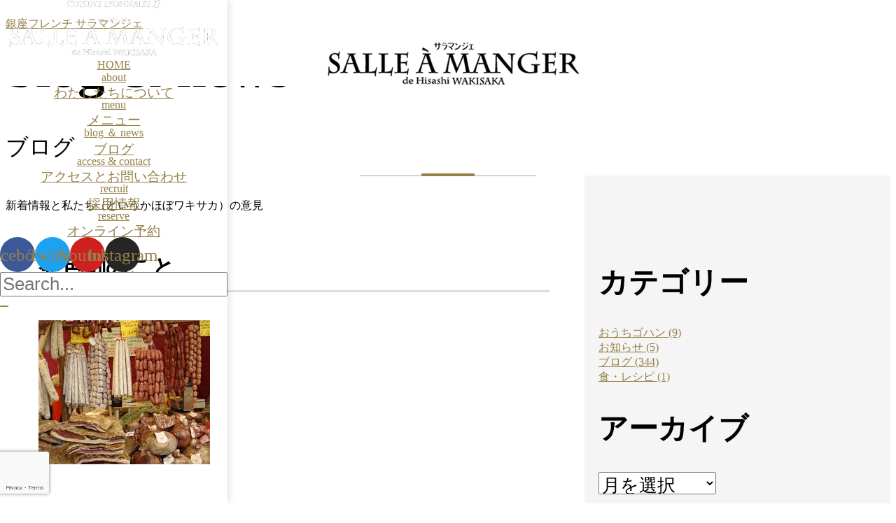

--- FILE ---
content_type: text/html; charset=UTF-8
request_url: https://hisashi-wakisaka.com/%E7%99%BA%E8%89%B2%E5%89%A4%E3%81%AE%E3%81%93%E3%81%A8/
body_size: 141719
content:
<!DOCTYPE html>
<html lang="ja">
<head>
	<meta charset="UTF-8" />
	<meta name="viewport" content="width=device-width, initial-scale=1" />
	<link rel="profile" href="http://gmpg.org/xfn/11" />
	<link rel="pingback" href="https://hisashi-wakisaka.com/samwp/xmlrpc.php" />
	<title>発色剤のこと  |  銀座フレンチ サラマンジェ</title>
<meta name='robots' content='max-image-preview:large' />
<link rel='dns-prefetch' href='//www.google.com' />
<link rel="alternate" type="application/rss+xml" title="銀座フレンチ サラマンジェ &raquo; フィード" href="https://hisashi-wakisaka.com/feed/" />
<link rel="alternate" type="application/rss+xml" title="銀座フレンチ サラマンジェ &raquo; コメントフィード" href="https://hisashi-wakisaka.com/comments/feed/" />
<link rel="alternate" type="application/rss+xml" title="銀座フレンチ サラマンジェ &raquo; 発色剤のこと のコメントのフィード" href="https://hisashi-wakisaka.com/%e7%99%ba%e8%89%b2%e5%89%a4%e3%81%ae%e3%81%93%e3%81%a8/feed/" />
<link rel='stylesheet' id='classic-theme-styles-css' href='https://hisashi-wakisaka.com/samwp/wp-includes/css/classic-themes.min.css?ver=6.2.2' media='all' />
<link rel='stylesheet' id='contact-form-7-css' href='https://hisashi-wakisaka.com/samwp/wp-content/plugins/contact-form-7/includes/css/styles.css?ver=5.7.6' media='all' />
<link rel='stylesheet' id='productpress-layout-css' href='https://hisashi-wakisaka.com/samwp/wp-content/plugins/productpress/assets/css/productpress-layout.css?ver=1.8.1' media='all' />
<link rel='stylesheet' id='productpress-smallscreen-css' href='https://hisashi-wakisaka.com/samwp/wp-content/plugins/productpress/assets/css/productpress-smallscreen.css?ver=1.8.1' media='only screen and (max-width: 768px)' />
<link rel='stylesheet' id='productpress-general-css' href='https://hisashi-wakisaka.com/samwp/wp-content/plugins/productpress/assets/css/productpress.css?ver=1.8.1' media='all' />
<link rel='stylesheet' id='hfe-style-css' href='https://hisashi-wakisaka.com/samwp/wp-content/plugins/header-footer-elementor/assets/css/header-footer-elementor.css?ver=1.6.13' media='all' />
<link rel='stylesheet' id='elementor-icons-css' href='https://hisashi-wakisaka.com/samwp/wp-content/plugins/elementor/assets/lib/eicons/css/elementor-icons.min.css?ver=5.18.0' media='all' />
<link rel='stylesheet' id='elementor-frontend-css' href='https://hisashi-wakisaka.com/samwp/wp-content/uploads/elementor/css/custom-frontend-lite.min.css?ver=1729672006' media='all' />
<style id='elementor-frontend-inline-css'>
@-webkit-keyframes ha_fadeIn{0%{opacity:0}to{opacity:1}}@keyframes ha_fadeIn{0%{opacity:0}to{opacity:1}}@-webkit-keyframes ha_zoomIn{0%{opacity:0;-webkit-transform:scale3d(.3,.3,.3);transform:scale3d(.3,.3,.3)}50%{opacity:1}}@keyframes ha_zoomIn{0%{opacity:0;-webkit-transform:scale3d(.3,.3,.3);transform:scale3d(.3,.3,.3)}50%{opacity:1}}@-webkit-keyframes ha_rollIn{0%{opacity:0;-webkit-transform:translate3d(-100%,0,0) rotate3d(0,0,1,-120deg);transform:translate3d(-100%,0,0) rotate3d(0,0,1,-120deg)}to{opacity:1}}@keyframes ha_rollIn{0%{opacity:0;-webkit-transform:translate3d(-100%,0,0) rotate3d(0,0,1,-120deg);transform:translate3d(-100%,0,0) rotate3d(0,0,1,-120deg)}to{opacity:1}}@-webkit-keyframes ha_bounce{0%,20%,53%,to{-webkit-animation-timing-function:cubic-bezier(.215,.61,.355,1);animation-timing-function:cubic-bezier(.215,.61,.355,1)}40%,43%{-webkit-transform:translate3d(0,-30px,0) scaleY(1.1);transform:translate3d(0,-30px,0) scaleY(1.1);-webkit-animation-timing-function:cubic-bezier(.755,.05,.855,.06);animation-timing-function:cubic-bezier(.755,.05,.855,.06)}70%{-webkit-transform:translate3d(0,-15px,0) scaleY(1.05);transform:translate3d(0,-15px,0) scaleY(1.05);-webkit-animation-timing-function:cubic-bezier(.755,.05,.855,.06);animation-timing-function:cubic-bezier(.755,.05,.855,.06)}80%{-webkit-transition-timing-function:cubic-bezier(.215,.61,.355,1);transition-timing-function:cubic-bezier(.215,.61,.355,1);-webkit-transform:translate3d(0,0,0) scaleY(.95);transform:translate3d(0,0,0) scaleY(.95)}90%{-webkit-transform:translate3d(0,-4px,0) scaleY(1.02);transform:translate3d(0,-4px,0) scaleY(1.02)}}@keyframes ha_bounce{0%,20%,53%,to{-webkit-animation-timing-function:cubic-bezier(.215,.61,.355,1);animation-timing-function:cubic-bezier(.215,.61,.355,1)}40%,43%{-webkit-transform:translate3d(0,-30px,0) scaleY(1.1);transform:translate3d(0,-30px,0) scaleY(1.1);-webkit-animation-timing-function:cubic-bezier(.755,.05,.855,.06);animation-timing-function:cubic-bezier(.755,.05,.855,.06)}70%{-webkit-transform:translate3d(0,-15px,0) scaleY(1.05);transform:translate3d(0,-15px,0) scaleY(1.05);-webkit-animation-timing-function:cubic-bezier(.755,.05,.855,.06);animation-timing-function:cubic-bezier(.755,.05,.855,.06)}80%{-webkit-transition-timing-function:cubic-bezier(.215,.61,.355,1);transition-timing-function:cubic-bezier(.215,.61,.355,1);-webkit-transform:translate3d(0,0,0) scaleY(.95);transform:translate3d(0,0,0) scaleY(.95)}90%{-webkit-transform:translate3d(0,-4px,0) scaleY(1.02);transform:translate3d(0,-4px,0) scaleY(1.02)}}@-webkit-keyframes ha_bounceIn{0%,20%,40%,60%,80%,to{-webkit-animation-timing-function:cubic-bezier(.215,.61,.355,1);animation-timing-function:cubic-bezier(.215,.61,.355,1)}0%{opacity:0;-webkit-transform:scale3d(.3,.3,.3);transform:scale3d(.3,.3,.3)}20%{-webkit-transform:scale3d(1.1,1.1,1.1);transform:scale3d(1.1,1.1,1.1)}40%{-webkit-transform:scale3d(.9,.9,.9);transform:scale3d(.9,.9,.9)}60%{opacity:1;-webkit-transform:scale3d(1.03,1.03,1.03);transform:scale3d(1.03,1.03,1.03)}80%{-webkit-transform:scale3d(.97,.97,.97);transform:scale3d(.97,.97,.97)}to{opacity:1}}@keyframes ha_bounceIn{0%,20%,40%,60%,80%,to{-webkit-animation-timing-function:cubic-bezier(.215,.61,.355,1);animation-timing-function:cubic-bezier(.215,.61,.355,1)}0%{opacity:0;-webkit-transform:scale3d(.3,.3,.3);transform:scale3d(.3,.3,.3)}20%{-webkit-transform:scale3d(1.1,1.1,1.1);transform:scale3d(1.1,1.1,1.1)}40%{-webkit-transform:scale3d(.9,.9,.9);transform:scale3d(.9,.9,.9)}60%{opacity:1;-webkit-transform:scale3d(1.03,1.03,1.03);transform:scale3d(1.03,1.03,1.03)}80%{-webkit-transform:scale3d(.97,.97,.97);transform:scale3d(.97,.97,.97)}to{opacity:1}}@-webkit-keyframes ha_flipInX{0%{opacity:0;-webkit-transform:perspective(400px) rotate3d(1,0,0,90deg);transform:perspective(400px) rotate3d(1,0,0,90deg);-webkit-animation-timing-function:ease-in;animation-timing-function:ease-in}40%{-webkit-transform:perspective(400px) rotate3d(1,0,0,-20deg);transform:perspective(400px) rotate3d(1,0,0,-20deg);-webkit-animation-timing-function:ease-in;animation-timing-function:ease-in}60%{opacity:1;-webkit-transform:perspective(400px) rotate3d(1,0,0,10deg);transform:perspective(400px) rotate3d(1,0,0,10deg)}80%{-webkit-transform:perspective(400px) rotate3d(1,0,0,-5deg);transform:perspective(400px) rotate3d(1,0,0,-5deg)}}@keyframes ha_flipInX{0%{opacity:0;-webkit-transform:perspective(400px) rotate3d(1,0,0,90deg);transform:perspective(400px) rotate3d(1,0,0,90deg);-webkit-animation-timing-function:ease-in;animation-timing-function:ease-in}40%{-webkit-transform:perspective(400px) rotate3d(1,0,0,-20deg);transform:perspective(400px) rotate3d(1,0,0,-20deg);-webkit-animation-timing-function:ease-in;animation-timing-function:ease-in}60%{opacity:1;-webkit-transform:perspective(400px) rotate3d(1,0,0,10deg);transform:perspective(400px) rotate3d(1,0,0,10deg)}80%{-webkit-transform:perspective(400px) rotate3d(1,0,0,-5deg);transform:perspective(400px) rotate3d(1,0,0,-5deg)}}@-webkit-keyframes ha_flipInY{0%{opacity:0;-webkit-transform:perspective(400px) rotate3d(0,1,0,90deg);transform:perspective(400px) rotate3d(0,1,0,90deg);-webkit-animation-timing-function:ease-in;animation-timing-function:ease-in}40%{-webkit-transform:perspective(400px) rotate3d(0,1,0,-20deg);transform:perspective(400px) rotate3d(0,1,0,-20deg);-webkit-animation-timing-function:ease-in;animation-timing-function:ease-in}60%{opacity:1;-webkit-transform:perspective(400px) rotate3d(0,1,0,10deg);transform:perspective(400px) rotate3d(0,1,0,10deg)}80%{-webkit-transform:perspective(400px) rotate3d(0,1,0,-5deg);transform:perspective(400px) rotate3d(0,1,0,-5deg)}}@keyframes ha_flipInY{0%{opacity:0;-webkit-transform:perspective(400px) rotate3d(0,1,0,90deg);transform:perspective(400px) rotate3d(0,1,0,90deg);-webkit-animation-timing-function:ease-in;animation-timing-function:ease-in}40%{-webkit-transform:perspective(400px) rotate3d(0,1,0,-20deg);transform:perspective(400px) rotate3d(0,1,0,-20deg);-webkit-animation-timing-function:ease-in;animation-timing-function:ease-in}60%{opacity:1;-webkit-transform:perspective(400px) rotate3d(0,1,0,10deg);transform:perspective(400px) rotate3d(0,1,0,10deg)}80%{-webkit-transform:perspective(400px) rotate3d(0,1,0,-5deg);transform:perspective(400px) rotate3d(0,1,0,-5deg)}}@-webkit-keyframes ha_swing{20%{-webkit-transform:rotate3d(0,0,1,15deg);transform:rotate3d(0,0,1,15deg)}40%{-webkit-transform:rotate3d(0,0,1,-10deg);transform:rotate3d(0,0,1,-10deg)}60%{-webkit-transform:rotate3d(0,0,1,5deg);transform:rotate3d(0,0,1,5deg)}80%{-webkit-transform:rotate3d(0,0,1,-5deg);transform:rotate3d(0,0,1,-5deg)}}@keyframes ha_swing{20%{-webkit-transform:rotate3d(0,0,1,15deg);transform:rotate3d(0,0,1,15deg)}40%{-webkit-transform:rotate3d(0,0,1,-10deg);transform:rotate3d(0,0,1,-10deg)}60%{-webkit-transform:rotate3d(0,0,1,5deg);transform:rotate3d(0,0,1,5deg)}80%{-webkit-transform:rotate3d(0,0,1,-5deg);transform:rotate3d(0,0,1,-5deg)}}@-webkit-keyframes ha_slideInDown{0%{visibility:visible;-webkit-transform:translate3d(0,-100%,0);transform:translate3d(0,-100%,0)}}@keyframes ha_slideInDown{0%{visibility:visible;-webkit-transform:translate3d(0,-100%,0);transform:translate3d(0,-100%,0)}}@-webkit-keyframes ha_slideInUp{0%{visibility:visible;-webkit-transform:translate3d(0,100%,0);transform:translate3d(0,100%,0)}}@keyframes ha_slideInUp{0%{visibility:visible;-webkit-transform:translate3d(0,100%,0);transform:translate3d(0,100%,0)}}@-webkit-keyframes ha_slideInLeft{0%{visibility:visible;-webkit-transform:translate3d(-100%,0,0);transform:translate3d(-100%,0,0)}}@keyframes ha_slideInLeft{0%{visibility:visible;-webkit-transform:translate3d(-100%,0,0);transform:translate3d(-100%,0,0)}}@-webkit-keyframes ha_slideInRight{0%{visibility:visible;-webkit-transform:translate3d(100%,0,0);transform:translate3d(100%,0,0)}}@keyframes ha_slideInRight{0%{visibility:visible;-webkit-transform:translate3d(100%,0,0);transform:translate3d(100%,0,0)}}.ha_fadeIn{-webkit-animation-name:ha_fadeIn;animation-name:ha_fadeIn}.ha_zoomIn{-webkit-animation-name:ha_zoomIn;animation-name:ha_zoomIn}.ha_rollIn{-webkit-animation-name:ha_rollIn;animation-name:ha_rollIn}.ha_bounce{-webkit-transform-origin:center bottom;-ms-transform-origin:center bottom;transform-origin:center bottom;-webkit-animation-name:ha_bounce;animation-name:ha_bounce}.ha_bounceIn{-webkit-animation-name:ha_bounceIn;animation-name:ha_bounceIn;-webkit-animation-duration:.75s;-webkit-animation-duration:calc(var(--animate-duration)*.75);animation-duration:.75s;animation-duration:calc(var(--animate-duration)*.75)}.ha_flipInX,.ha_flipInY{-webkit-animation-name:ha_flipInX;animation-name:ha_flipInX;-webkit-backface-visibility:visible!important;backface-visibility:visible!important}.ha_flipInY{-webkit-animation-name:ha_flipInY;animation-name:ha_flipInY}.ha_swing{-webkit-transform-origin:top center;-ms-transform-origin:top center;transform-origin:top center;-webkit-animation-name:ha_swing;animation-name:ha_swing}.ha_slideInDown{-webkit-animation-name:ha_slideInDown;animation-name:ha_slideInDown}.ha_slideInUp{-webkit-animation-name:ha_slideInUp;animation-name:ha_slideInUp}.ha_slideInLeft{-webkit-animation-name:ha_slideInLeft;animation-name:ha_slideInLeft}.ha_slideInRight{-webkit-animation-name:ha_slideInRight;animation-name:ha_slideInRight}.ha-css-transform-yes{-webkit-transition-duration:var(--ha-tfx-transition-duration, .2s);transition-duration:var(--ha-tfx-transition-duration, .2s);-webkit-transition-property:-webkit-transform;transition-property:transform;transition-property:transform,-webkit-transform;-webkit-transform:translate(var(--ha-tfx-translate-x, 0),var(--ha-tfx-translate-y, 0)) scale(var(--ha-tfx-scale-x, 1),var(--ha-tfx-scale-y, 1)) skew(var(--ha-tfx-skew-x, 0),var(--ha-tfx-skew-y, 0)) rotateX(var(--ha-tfx-rotate-x, 0)) rotateY(var(--ha-tfx-rotate-y, 0)) rotateZ(var(--ha-tfx-rotate-z, 0));transform:translate(var(--ha-tfx-translate-x, 0),var(--ha-tfx-translate-y, 0)) scale(var(--ha-tfx-scale-x, 1),var(--ha-tfx-scale-y, 1)) skew(var(--ha-tfx-skew-x, 0),var(--ha-tfx-skew-y, 0)) rotateX(var(--ha-tfx-rotate-x, 0)) rotateY(var(--ha-tfx-rotate-y, 0)) rotateZ(var(--ha-tfx-rotate-z, 0))}.ha-css-transform-yes:hover{-webkit-transform:translate(var(--ha-tfx-translate-x-hover, var(--ha-tfx-translate-x, 0)),var(--ha-tfx-translate-y-hover, var(--ha-tfx-translate-y, 0))) scale(var(--ha-tfx-scale-x-hover, var(--ha-tfx-scale-x, 1)),var(--ha-tfx-scale-y-hover, var(--ha-tfx-scale-y, 1))) skew(var(--ha-tfx-skew-x-hover, var(--ha-tfx-skew-x, 0)),var(--ha-tfx-skew-y-hover, var(--ha-tfx-skew-y, 0))) rotateX(var(--ha-tfx-rotate-x-hover, var(--ha-tfx-rotate-x, 0))) rotateY(var(--ha-tfx-rotate-y-hover, var(--ha-tfx-rotate-y, 0))) rotateZ(var(--ha-tfx-rotate-z-hover, var(--ha-tfx-rotate-z, 0)));transform:translate(var(--ha-tfx-translate-x-hover, var(--ha-tfx-translate-x, 0)),var(--ha-tfx-translate-y-hover, var(--ha-tfx-translate-y, 0))) scale(var(--ha-tfx-scale-x-hover, var(--ha-tfx-scale-x, 1)),var(--ha-tfx-scale-y-hover, var(--ha-tfx-scale-y, 1))) skew(var(--ha-tfx-skew-x-hover, var(--ha-tfx-skew-x, 0)),var(--ha-tfx-skew-y-hover, var(--ha-tfx-skew-y, 0))) rotateX(var(--ha-tfx-rotate-x-hover, var(--ha-tfx-rotate-x, 0))) rotateY(var(--ha-tfx-rotate-y-hover, var(--ha-tfx-rotate-y, 0))) rotateZ(var(--ha-tfx-rotate-z-hover, var(--ha-tfx-rotate-z, 0)))}.happy-addon>.elementor-widget-container{word-wrap:break-word;overflow-wrap:break-word}.happy-addon>.elementor-widget-container,.happy-addon>.elementor-widget-container *{-webkit-box-sizing:border-box;box-sizing:border-box}.happy-addon p:empty{display:none}.happy-addon .elementor-inline-editing{min-height:auto!important}.happy-addon-pro img{max-width:100%;height:auto;-o-object-fit:cover;object-fit:cover}.ha-screen-reader-text{position:absolute;overflow:hidden;clip:rect(1px,1px,1px,1px);margin:-1px;padding:0;width:1px;height:1px;border:0;word-wrap:normal!important;-webkit-clip-path:inset(50%);clip-path:inset(50%)}.ha-has-bg-overlay>.elementor-widget-container{position:relative;z-index:1}.ha-has-bg-overlay>.elementor-widget-container:before{position:absolute;top:0;left:0;z-index:-1;width:100%;height:100%;content:""}.ha-popup--is-enabled .ha-js-popup,.ha-popup--is-enabled .ha-js-popup img{cursor:-webkit-zoom-in!important;cursor:zoom-in!important}.mfp-wrap .mfp-arrow,.mfp-wrap .mfp-close{background-color:transparent}.mfp-wrap .mfp-arrow:focus,.mfp-wrap .mfp-close:focus{outline-width:thin}.ha-advanced-tooltip-enable{position:relative;cursor:pointer;--ha-tooltip-arrow-color:black;--ha-tooltip-arrow-distance:0}.ha-advanced-tooltip-enable .ha-advanced-tooltip-content{position:absolute;z-index:999;display:none;padding:5px 0;width:120px;height:auto;border-radius:6px;background-color:#000;color:#fff;text-align:center;opacity:0}.ha-advanced-tooltip-enable .ha-advanced-tooltip-content::after{position:absolute;border-width:5px;border-style:solid;content:""}.ha-advanced-tooltip-enable .ha-advanced-tooltip-content.no-arrow::after{visibility:hidden}.ha-advanced-tooltip-enable .ha-advanced-tooltip-content.show{display:inline-block;opacity:1}.ha-advanced-tooltip-enable.ha-advanced-tooltip-top .ha-advanced-tooltip-content,body[data-elementor-device-mode=tablet] .ha-advanced-tooltip-enable.ha-advanced-tooltip-tablet-top .ha-advanced-tooltip-content{top:unset;right:0;bottom:calc(101% + var(--ha-tooltip-arrow-distance));left:0;margin:0 auto}.ha-advanced-tooltip-enable.ha-advanced-tooltip-top .ha-advanced-tooltip-content::after,body[data-elementor-device-mode=tablet] .ha-advanced-tooltip-enable.ha-advanced-tooltip-tablet-top .ha-advanced-tooltip-content::after{top:100%;right:unset;bottom:unset;left:50%;border-color:var(--ha-tooltip-arrow-color) transparent transparent transparent;-webkit-transform:translateX(-50%);-ms-transform:translateX(-50%);transform:translateX(-50%)}.ha-advanced-tooltip-enable.ha-advanced-tooltip-bottom .ha-advanced-tooltip-content,body[data-elementor-device-mode=tablet] .ha-advanced-tooltip-enable.ha-advanced-tooltip-tablet-bottom .ha-advanced-tooltip-content{top:calc(101% + var(--ha-tooltip-arrow-distance));right:0;bottom:unset;left:0;margin:0 auto}.ha-advanced-tooltip-enable.ha-advanced-tooltip-bottom .ha-advanced-tooltip-content::after,body[data-elementor-device-mode=tablet] .ha-advanced-tooltip-enable.ha-advanced-tooltip-tablet-bottom .ha-advanced-tooltip-content::after{top:unset;right:unset;bottom:100%;left:50%;border-color:transparent transparent var(--ha-tooltip-arrow-color) transparent;-webkit-transform:translateX(-50%);-ms-transform:translateX(-50%);transform:translateX(-50%)}.ha-advanced-tooltip-enable.ha-advanced-tooltip-left .ha-advanced-tooltip-content,body[data-elementor-device-mode=tablet] .ha-advanced-tooltip-enable.ha-advanced-tooltip-tablet-left .ha-advanced-tooltip-content{top:50%;right:calc(101% + var(--ha-tooltip-arrow-distance));bottom:unset;left:unset;-webkit-transform:translateY(-50%);-ms-transform:translateY(-50%);transform:translateY(-50%)}.ha-advanced-tooltip-enable.ha-advanced-tooltip-left .ha-advanced-tooltip-content::after,body[data-elementor-device-mode=tablet] .ha-advanced-tooltip-enable.ha-advanced-tooltip-tablet-left .ha-advanced-tooltip-content::after{top:50%;right:unset;bottom:unset;left:100%;border-color:transparent transparent transparent var(--ha-tooltip-arrow-color);-webkit-transform:translateY(-50%);-ms-transform:translateY(-50%);transform:translateY(-50%)}.ha-advanced-tooltip-enable.ha-advanced-tooltip-right .ha-advanced-tooltip-content,body[data-elementor-device-mode=tablet] .ha-advanced-tooltip-enable.ha-advanced-tooltip-tablet-right .ha-advanced-tooltip-content{top:50%;right:unset;bottom:unset;left:calc(101% + var(--ha-tooltip-arrow-distance));-webkit-transform:translateY(-50%);-ms-transform:translateY(-50%);transform:translateY(-50%)}.ha-advanced-tooltip-enable.ha-advanced-tooltip-right .ha-advanced-tooltip-content::after,body[data-elementor-device-mode=tablet] .ha-advanced-tooltip-enable.ha-advanced-tooltip-tablet-right .ha-advanced-tooltip-content::after{top:50%;right:100%;bottom:unset;left:unset;border-color:transparent var(--ha-tooltip-arrow-color) transparent transparent;-webkit-transform:translateY(-50%);-ms-transform:translateY(-50%);transform:translateY(-50%)}body[data-elementor-device-mode=mobile] .ha-advanced-tooltip-enable.ha-advanced-tooltip-mobile-top .ha-advanced-tooltip-content{top:unset;right:0;bottom:calc(101% + var(--ha-tooltip-arrow-distance));left:0;margin:0 auto}body[data-elementor-device-mode=mobile] .ha-advanced-tooltip-enable.ha-advanced-tooltip-mobile-top .ha-advanced-tooltip-content::after{top:100%;right:unset;bottom:unset;left:50%;border-color:var(--ha-tooltip-arrow-color) transparent transparent transparent;-webkit-transform:translateX(-50%);-ms-transform:translateX(-50%);transform:translateX(-50%)}body[data-elementor-device-mode=mobile] .ha-advanced-tooltip-enable.ha-advanced-tooltip-mobile-bottom .ha-advanced-tooltip-content{top:calc(101% + var(--ha-tooltip-arrow-distance));right:0;bottom:unset;left:0;margin:0 auto}body[data-elementor-device-mode=mobile] .ha-advanced-tooltip-enable.ha-advanced-tooltip-mobile-bottom .ha-advanced-tooltip-content::after{top:unset;right:unset;bottom:100%;left:50%;border-color:transparent transparent var(--ha-tooltip-arrow-color) transparent;-webkit-transform:translateX(-50%);-ms-transform:translateX(-50%);transform:translateX(-50%)}body[data-elementor-device-mode=mobile] .ha-advanced-tooltip-enable.ha-advanced-tooltip-mobile-left .ha-advanced-tooltip-content{top:50%;right:calc(101% + var(--ha-tooltip-arrow-distance));bottom:unset;left:unset;-webkit-transform:translateY(-50%);-ms-transform:translateY(-50%);transform:translateY(-50%)}body[data-elementor-device-mode=mobile] .ha-advanced-tooltip-enable.ha-advanced-tooltip-mobile-left .ha-advanced-tooltip-content::after{top:50%;right:unset;bottom:unset;left:100%;border-color:transparent transparent transparent var(--ha-tooltip-arrow-color);-webkit-transform:translateY(-50%);-ms-transform:translateY(-50%);transform:translateY(-50%)}body[data-elementor-device-mode=mobile] .ha-advanced-tooltip-enable.ha-advanced-tooltip-mobile-right .ha-advanced-tooltip-content{top:50%;right:unset;bottom:unset;left:calc(101% + var(--ha-tooltip-arrow-distance));-webkit-transform:translateY(-50%);-ms-transform:translateY(-50%);transform:translateY(-50%)}body[data-elementor-device-mode=mobile] .ha-advanced-tooltip-enable.ha-advanced-tooltip-mobile-right .ha-advanced-tooltip-content::after{top:50%;right:100%;bottom:unset;left:unset;border-color:transparent var(--ha-tooltip-arrow-color) transparent transparent;-webkit-transform:translateY(-50%);-ms-transform:translateY(-50%);transform:translateY(-50%)}body.elementor-editor-active .happy-addon.ha-gravityforms .gform_wrapper{display:block!important}.ha-scroll-to-top-wrap.ha-scroll-to-top-hide{display:none}.ha-scroll-to-top-wrap.edit-mode,.ha-scroll-to-top-wrap.single-page-off{display:none!important}.ha-scroll-to-top-button{position:fixed;right:15px;bottom:15px;z-index:9999;display:-webkit-box;display:-webkit-flex;display:-ms-flexbox;display:flex;-webkit-box-align:center;-webkit-align-items:center;align-items:center;-ms-flex-align:center;-webkit-box-pack:center;-ms-flex-pack:center;-webkit-justify-content:center;justify-content:center;width:50px;height:50px;border-radius:50px;background-color:#5636d1;color:#fff;text-align:center;opacity:1;cursor:pointer;-webkit-transition:all .3s;transition:all .3s}.ha-scroll-to-top-button i{color:#fff;font-size:16px}.ha-scroll-to-top-button:hover{background-color:#e2498a}
</style>
<link rel='stylesheet' id='swiper-css' href='https://hisashi-wakisaka.com/samwp/wp-content/plugins/elementor/assets/lib/swiper/v8/css/swiper.min.css?ver=8.4.5' media='all' />
<link rel='stylesheet' id='elementor-post-22-css' href='https://hisashi-wakisaka.com/samwp/wp-content/uploads/elementor/css/post-22.css?ver=1729672006' media='all' />
<link rel='stylesheet' id='elementor-post-1015-css' href='https://hisashi-wakisaka.com/samwp/wp-content/uploads/elementor/css/post-1015.css?ver=1729672122' media='all' />
<link rel='stylesheet' id='happy-icons-css' href='https://hisashi-wakisaka.com/samwp/wp-content/plugins/happy-elementor-addons/assets/fonts/style.min.css?ver=3.8.4' media='all' />
<link rel='stylesheet' id='font-awesome-css' href='https://hisashi-wakisaka.com/samwp/wp-content/plugins/elementor/assets/lib/font-awesome/css/font-awesome.min.css?ver=4.7.0' media='all' />
<link rel='stylesheet' id='hfe-widgets-style-css' href='https://hisashi-wakisaka.com/samwp/wp-content/plugins/header-footer-elementor/inc/widgets-css/frontend.css?ver=1.6.13' media='all' />
<link rel='stylesheet' id='elementor-post-587-css' href='https://hisashi-wakisaka.com/samwp/wp-content/uploads/elementor/css/post-587.css?ver=1729672007' media='all' />
<link rel='stylesheet' id='euis-css' href='https://hisashi-wakisaka.com/samwp/wp-content/plugins/unlimited-elementor-inner-sections-by-boomdevs/public/css/euis-public.css?ver=1.0.0' media='all' />
<link rel='stylesheet' id='wordpress-popular-posts-css-css' href='https://hisashi-wakisaka.com/samwp/wp-content/plugins/wordpress-popular-posts/assets/css/wpp.css?ver=6.1.4' media='all' />
<link rel='stylesheet' id='style-css' href='https://hisashi-wakisaka.com/samwp/wp-content/themes/mysite/style.css?ver=2.7.1' media='all' />
<link rel='stylesheet' id='theme-style-css' href='https://hisashi-wakisaka.com/samwp/wp-content/themes/mysite/theme.css?ver=2.7.1' media='all' />
<link rel='stylesheet' id='elementor-icons-ekiticons-css' href='https://hisashi-wakisaka.com/samwp/wp-content/plugins/elementskit-lite/modules/elementskit-icon-pack/assets/css/ekiticons.css?ver=2.8.7' media='all' />
<link rel='stylesheet' id='loftloader-lite-animation-css' href='https://hisashi-wakisaka.com/samwp/wp-content/plugins/loftloader/assets/css/loftloader.min.css?ver=2022112601' media='all' />
<link rel='stylesheet' id='ekit-widget-styles-css' href='https://hisashi-wakisaka.com/samwp/wp-content/plugins/elementskit-lite/widgets/init/assets/css/widget-styles.css?ver=2.8.7' media='all' />
<link rel='stylesheet' id='ekit-responsive-css' href='https://hisashi-wakisaka.com/samwp/wp-content/plugins/elementskit-lite/widgets/init/assets/css/responsive.css?ver=2.8.7' media='all' />
<link rel='stylesheet' id='eael-general-css' href='https://hisashi-wakisaka.com/samwp/wp-content/plugins/essential-addons-for-elementor-lite/assets/front-end/css/view/general.min.css?ver=5.7.1' media='all' />
<link rel='stylesheet' id='wpr-text-animations-css-css' href='https://hisashi-wakisaka.com/samwp/wp-content/plugins/royal-elementor-addons/assets/css/lib/animations/text-animations.min.css?ver=1.3.79' media='all' />
<link rel='stylesheet' id='wpr-addons-css-css' href='https://hisashi-wakisaka.com/samwp/wp-content/plugins/royal-elementor-addons/assets/css/frontend.min.css?ver=1.3.79' media='all' />
<link rel='stylesheet' id='font-awesome-5-all-css' href='https://hisashi-wakisaka.com/samwp/wp-content/plugins/elementor/assets/lib/font-awesome/css/all.min.css?ver=5.7.1' media='all' />
<link rel='stylesheet' id='google-fonts-1-css' href='https://fonts.googleapis.com/css?family=Noto+Sans+JP%3A100%2C100italic%2C200%2C200italic%2C300%2C300italic%2C400%2C400italic%2C500%2C500italic%2C600%2C600italic%2C700%2C700italic%2C800%2C800italic%2C900%2C900italic%7CRoboto%3A100%2C100italic%2C200%2C200italic%2C300%2C300italic%2C400%2C400italic%2C500%2C500italic%2C600%2C600italic%2C700%2C700italic%2C800%2C800italic%2C900%2C900italic&#038;display=swap&#038;ver=6.2.2' media='all' />
<link rel='stylesheet' id='elementor-icons-shared-0-css' href='https://hisashi-wakisaka.com/samwp/wp-content/plugins/elementor/assets/lib/font-awesome/css/fontawesome.min.css?ver=5.15.3' media='all' />
<link rel='stylesheet' id='elementor-icons-fa-solid-css' href='https://hisashi-wakisaka.com/samwp/wp-content/plugins/elementor/assets/lib/font-awesome/css/solid.min.css?ver=5.15.3' media='all' />
<link rel='stylesheet' id='elementor-icons-fa-brands-css' href='https://hisashi-wakisaka.com/samwp/wp-content/plugins/elementor/assets/lib/font-awesome/css/brands.min.css?ver=5.15.3' media='all' />
<link rel="preconnect" href="https://fonts.gstatic.com/" crossorigin><script data-cfasync="false" src='https://hisashi-wakisaka.com/samwp/wp-includes/js/jquery/jquery.min.js?ver=3.6.4' id='jquery-core-js'></script>
<script data-cfasync="false" src='https://hisashi-wakisaka.com/samwp/wp-includes/js/jquery/jquery-migrate.min.js?ver=3.4.0' id='jquery-migrate-js'></script>
<script src='https://hisashi-wakisaka.com/samwp/wp-content/plugins/unlimited-elementor-inner-sections-by-boomdevs/public/js/euis-public.js?ver=1.0.0' id='euis-js'></script>
<script id='wpp-json' type="application/json">
{"sampling_active":0,"sampling_rate":100,"ajax_url":"https:\/\/hisashi-wakisaka.com\/wp-json\/wordpress-popular-posts\/v1\/popular-posts","api_url":"https:\/\/hisashi-wakisaka.com\/wp-json\/wordpress-popular-posts","ID":1400,"token":"d360b465ef","lang":0,"debug":0}
</script>
<script src='https://hisashi-wakisaka.com/samwp/wp-content/plugins/wordpress-popular-posts/assets/js/wpp.min.js?ver=6.1.4' id='wpp-js-js'></script>
<link rel="canonical" href="https://hisashi-wakisaka.com/%e7%99%ba%e8%89%b2%e5%89%a4%e3%81%ae%e3%81%93%e3%81%a8/" />
<!-- Google Tag Manager -->
<script>(function(w,d,s,l,i){w[l]=w[l]||[];w[l].push({'gtm.start':
new Date().getTime(),event:'gtm.js'});var f=d.getElementsByTagName(s)[0],
j=d.createElement(s),dl=l!='dataLayer'?'&l='+l:'';j.async=true;j.src=
'https://www.googletagmanager.com/gtm.js?id='+i+dl;f.parentNode.insertBefore(j,f);
})(window,document,'script','dataLayer','GTM-MSRW3HL6');</script>
<!-- End Google Tag Manager -->
            <style id="wpp-loading-animation-styles">@-webkit-keyframes bgslide{from{background-position-x:0}to{background-position-x:-200%}}@keyframes bgslide{from{background-position-x:0}to{background-position-x:-200%}}.wpp-widget-placeholder,.wpp-widget-block-placeholder{margin:0 auto;width:60px;height:3px;background:#dd3737;background:linear-gradient(90deg,#dd3737 0%,#571313 10%,#dd3737 100%);background-size:200% auto;border-radius:3px;-webkit-animation:bgslide 1s infinite linear;animation:bgslide 1s infinite linear}</style>
            <meta name="description" content="ブション リヨネ＝リヨンのビストロ　サラマンジェ">
<meta property="og:site_name" content="銀座 フレンチ｜サラマンジェ">
<meta property="og:type" content="website">
<meta property="og:locale" content="ja_JP">
<meta property="fb:app_id" content="482114465167934">
<meta property="og:title" content="銀座 フレンチ｜サラマンジェ">
<meta property="og:description" content="ブション リヨネ＝リヨンのビストロ　サラマンジェ">
<meta property="og:url" content="https://hisashi-wakisaka.com">
	<noscript><style>.productpress-productitem-gallery{ opacity: 1 !important; }</style></noscript>
	<meta name="generator" content="Elementor 3.12.1; features: e_dom_optimization, e_optimized_assets_loading, e_optimized_css_loading, a11y_improvements, additional_custom_breakpoints; settings: css_print_method-external, google_font-enabled, font_display-swap">
<link rel="icon" href="https://hisashi-wakisaka.com/samwp/wp-content/uploads/loading-logo-1-200x200.png" sizes="32x32" />
<link rel="icon" href="https://hisashi-wakisaka.com/samwp/wp-content/uploads/loading-logo-1-200x200.png" sizes="192x192" />
<link rel="apple-touch-icon" href="https://hisashi-wakisaka.com/samwp/wp-content/uploads/loading-logo-1-200x200.png" />
<meta name="msapplication-TileImage" content="https://hisashi-wakisaka.com/samwp/wp-content/uploads/loading-logo-1.png" />
<style id="loftloader-lite-custom-bg-color">#loftloader-wrapper .loader-section {
	background: #741700;
}
</style><style id="loftloader-lite-custom-bg-opacity">#loftloader-wrapper .loader-section {
	opacity: 1;
}
</style><style id="loftloader-lite-custom-loader">#loftloader-wrapper.pl-circles #loader {
	color: #ffffff;
}
</style>		<style id="wp-custom-css">
			.stx-layers-content img {
	display: none !important;
}

a {color: #958047;}
a:hover {color: #958047; text-decoration: underline; text-decoration-color: #958047; text-underline-offset: 0.4rem;}

ul {
	padding: 0;
  margin: 0;
}
li {
	list-style: none;
}
h2 {
	font-size: 2.6rem;
}
h3 {
	font-size: 2.2rem;
}
h1.entry-title {
	position: relative;
	border-bottom: 3px solid #ddd;
	margin: 40px 0 40px 0;
	padding: 0 0 10px 0;
}
h1.entry-title::after {
	position: absolute;
	background: #958047;
	height: 3px;
	width: 20%;
	bottom: -3px;
	left: 0;
	content: '';
}
h1.ha-post-title {
	position: relative;
	border-bottom: 3px solid #ddd;
	margin: 40px 0 40px 0;
	padding: 0 0 10px 0;
}
h1.ha-post-title::after {
	position: absolute;
	background: #958047;
	height: 3px;
	width: 20%;
	bottom: -3px;
	left: 0;
	content: '';
}
.page-header {
	margin-right: 30px;
}
@media (width < 1025px) {
	.page-header {
			margin: 0;
}
}

@media (width < 1025px) {
.elementor-shape-top {
	top: -1px;
}
.elementor-shape-bottom {
	bottom: -1px;
}
.elementor-shape-top svg,.elementor-shape-bottom svg {
  width: 2000px !important;
}
}
@media (width < 426px) {
.elementor-shape-top {
	top: -1px;
}
.elementor-shape-bottom {
	bottom: -1px;
}
}

.section_title h2 {
	position: relative;
  font-size: 4.8rem;
}
.section_title h2 p {
  font-size: 2.0rem;
	font-weight: 300;
	line-height: 5.2rem;
}
.section_title h2:after {
  position: absolute;
	bottom: 0px;
  left: 0px;
	right: 0px;
	margin: 0 auto;
	content: "";
	background: #958047;
	width: 6%;
	height: 4px;
}
.section_title h2:before {
  position: absolute;
	bottom: 0px;
  left: 0px;
	right: 0px;
	margin: 0 auto;
	content: "";
	background: #ddd;
	width: 20%;
	height: 1px;
}
.bg_black h2:before {
	background: #ddd;
}
.bg_white h2:before {
	background: #aaa;
}

html {
}
body {
	overflow-x: hidden;
}
#page {
	overflow-x: hidden;
}

.site-main {
	margin: 0 0 60px 0;
	padding-left: 30px;
}
@media (width < 1025px) {
	.page-header .entry-title {
		max-width: 100%;
	}
	body:not([class*=elementor-page-]) .site-main {
		width: 100%;
		max-width: 100%;
		padding: 0 20px;
	}
}
.archive-page-flexbox {
  display: flex;
  width: 100%;
	max-width: 1200px;
	margin: 0 auto;
}
.wrap-left {
	width: 66.66%;
	padding: 0 20px 0 0;
	word-break: break-all;
}
.wrap-right {
	width: 33.33%;
	position: relative;
	padding: 20px 20px 20px 20px;
}
.wrap-right:after {
	position: absolute;
	content: '';
	background: #f5f5f5;
	top: -70px;
	left: 0;
	height: calc(100% + 200px);
	width: 100vw;
	z-index: -1;
}
@media (width < 1025px) {
	.wrap-left {
	width: 100%;
	padding: 0;
	}
	.wrap-right {
	width: 100%;
	}

.wrap-right:after {
	width: 100vw;
	top: 0;
	left: -20px;
	}
}
.side-colmun {
	position: relative;
	padding: 20px 0 20px 0;
  margin-top: 60px;
}
.side-colmun:after {
	position: absolute;
	content: '';
	background: #f5f5f5;
	top: -70px;
	left: 0;
	height: calc(100% + 200px);
	width: 100%;
	z-index: -1;
}
@media (width < 1025px) {
.side-colmun:after {
	width: 100vw;
	top: 0;
	}
}
.header-fixed {
	position: fixed;
  width: 100%;
  z-index: 100;
  background: #fff;
}
@media (width < 1025px) {
	.archive-page-flexbox {
		flex-direction: column;
	}
}

body {
	position: relative;
}
#page {
/*
  width: calc(100% - 300px);
  margin-left: 300px;
*/
	width: 100%;
}
@media (width < 1025px ){
	#page {
	width: 100%;
	margin-left: 0;
	}
}
.left-menu {
	position: -webkit-fixed;
	position: fixed;
	top: 0;
  left: 0px;
	height: 100vh;
	z-index: 1000;
	box-shadow: 0px 0px 10px #00000030;
	overflow-y: auto;
}

.left-menu .hfe-nav-menu {
	padding: 0;
}
.left-menu .hfe-nav-menu a {
	display: block;
}
.left-menu .hfe-nav-menu a p {
	margin: 5px 0 0 0;
  font-size: 1.2rem;
  font-weight: 300;
  line-height: 1.0rem;
}

.preloader-plus {
	background: #741700;
}
.preloader-content {
	animation: fadein 2.0s ease-in .0s forwards;
}
@keyframes fadein {
	0% {opacity: 0}
	100% {opacity: 1}
}

.header-box-left,header-box-right {
	width: inherit;
}
.header-box-right {
  position: absolute;
	right: 0;
}

#sticky-header {
	transition: 0.4s all linear;
	position: fixed;
	width: 100%;
}
#sticky-header .logo img {
	width: 100%;
	height: 100%;
	transition: width 0.4s ease;
  -webkit-filter: brightness(0) invert(1) !important;
  filter: brightness(0) invert(1) !important;
}
.sticky-code {
  height: 0;
}
#sticky-header.is-sticky {
	background: #ffffffbb;
	backdrop-filter: blur(2px);
	-webkit-backdrop-filter: blur(2px);
	box-shadow: #00000010 0px 5px 5px;
}
#sticky-header.is-sticky .logo img {
  width: 70%;
  -webkit-filter: brightness(1) invert(0) !important;
  filter: brightness(1) invert(0) !important;
}
#sticky-header.is-sticky .wp-caption-text {
  display: none;
}
@media (width < 769px) {
#sticky-header .logo img {
	width: 75%;
}
#sticky-header.is-sticky .logo img {
  width: 65%;
}
#sticky-header .wp-caption-text {
	font-size: 12px;
}
}

#sticky-header.is-sticky .ekit-offcanvas-toggle-wraper i {
	color: #000;
}
.ekit-wid-con .ekit-sidebar-widget {
  height: 100vh;
}
.ekit-wid-con .ekit-sidebar-group .ekit-overlay {
  height: 100vh;
}
.ekit-wid-con .ekit-sidebar-group.ekit_isActive .ekit_sidebar-widget-container {
  -webkit-transition: 0s;
	transition: 0s;
}
.ekit-wid-con .ekit_sidebar-widget-container {
  top: inherit;
}

.main-navigation a.hfe-menu-item,.hfe-nav-menu {
  display: block;
  text-align: center;
	padding: 0 80px;
}
.main-navigation a {
	transition: all 0.3s 0s ease;
}
.main-navigation a p {
  display: block;
  margin: 5px 0 0 0;
	font-size: 1.2rem;
	font-weight: 300;
	line-height: 1.0rem;
}
@media (width < 426px) {
.main-navigation a.hfe-menu-item,.hfe-nav-menu {
	padding: 0 0px;
}
}
.main-navigation li a:after {
	position: absolute;
  left: 0;
  content: "";
  width: 100%;
  height: 1px;
  background: #fff;
  bottom: 0px;
  transform: scale(0, 1);
  transition: transform 0.6s !important;
  transform-origin: left top;
}

.menu-search-box { width: 60% !important; margin: 0 auto;}
@media (width < 767px) {
.menu-search-box { width: 100% !important;}
}

.stx-main-container {
	height: 100vh !important;
}

.eael-ticker-wrap {
	-ms-flex-flow: inherit;
	flex-flow: inherit;
	max-width: 768px;
  margin: 0 auto;
}
.eael-ticker {
  overflow: hidden;
  display: -webkit-box;
	height: 2.5em;
}
.ticker-content-link span {
  margin: 0 10px 0 0;
	font-size: 1.2rem;
  color: #ccc;
}
.ticker-content a:hover {
	text-decoration: none;
  color: #958047 !important;
}

.top-news .wpcp-carousel-section .wpcp-slide-image {
	height: 195px;
	overflow: hidden;
}
.top-news .wpcp-carousel-section .wpcp-single-item img {
  max-height: 195px;
  object-fit: cover;
}
.top-news .wpcp-carousel-section .wpcp-single-item img:hover {
	transform:scale(1.2) !important;
	-webkit-filter: brightness(1.4) contrast(0.6);
	filter: brightness(1.4) contrast(0.6);
	transition-duration: 1.0s;
}
.top-news .wpcp-carousel-section .wpcp-all-captions a {
  overflow: hidden;
  display: -webkit-box;
  -webkit-box-orient: vertical;
  -webkit-line-clamp: 1; /* 任意の行数を指定 */
}
.top-news .wpcp-post-meta .entry-date {
	text-indent: -3ex;
	display: inline-block;
  overflow: hidden;
}
.top-news .wpcp-post-carousel .wpcp-single-item .wpcp-all-captions {
	padding: 10px;
}
@media (width < 1025px) {
.top-news .wpcp-carousel-section .wpcp-slide-image {height: 170px;}
}
@media (width < 769px) {
.top-news .wpcp-carousel-section .wpcp-slide-image {height: 160px;}
}

@media (width < 426px) {
	.pp-column-wrapper {
		margin-bottom: 60px;
}
}

.pp-column-single-block figure {
	display: inline-block;
  float: left;
}
.pp-column-single-block .pp-img img {
	width: 100px;
	margin: 0 20px 20px 0;
}
.productpress-placeholder {
	display: none;/* 画像が無い場合のプレイメージを消す */
}
.pp-column-single-block .pp-title-price-wrap {
  position: relative;
	display: flex;
	-webkit-justify-content: space-between;
  justify-content: space-between;
	-webkit-align-items: flex-end;
  align-items: flex-end;
	margin: 0 0 5px 0;
}
.pp-column-single-block h3.pp-title {
	font-size: 2.0rem;
  font-weight: 700;
  line-height: 2.8rem;
  z-index: 2;
	display: inline-block;
	padding: 0 2px 0 0;
  margin: 0;
}
.pp-column-single-block h3.pp-title span {
	padding: 0 5px 0 0;
	background: #fff;
}
.top-pickup .pp-column-single-block h3.pp-title span {
	background: #f5f5f5;/* top-pickupは背景色が違うので修正 */
}
.pp-column-single-block .price {
	margin-left: auto;
  font-size: 2.0rem;
	font-weight: 600;
  line-height: 1.0rem;
  z-index: 2;
  padding: 0 0 0 6px;
	background: #fff;
}
.top-pickup .pp-column-single-block .price {
  background: #f5f5f5;/* top-pickupは背景色が違うので修正 */
}
.pp-column-single-block .pp-title-price-wrap::before {
	position: absolute;
  bottom: 12px;
  width: 100%;
  border-bottom: 3px dotted #999;
  content: '';
  left: 0;
  z-index: 1;
}
.pp-column-single-block del {
	opacity: 0.5;
}
.price ins {
	position: relative;
	text-decoration-color: #dd0000;
}
.price ins:after {
	position: absolute;
	content: 'sale!';
	left: 0.4rem;
	top: 2.8rem;
	color: #dd0000;
	font-size: 1.6rem;
	font-style: italic;
}
@media (width < 426px) {
	.pp-column-single-block {
		text-align: center;
	}
	.pp-content-wrapper {
		text-align: left;
	}
	.pp-column-single-block figure {
		float: none;
	}
	.pp-column-single-block .pp-img img {
		width: 180px;
    height: 140px;
    object-fit: cover;
    margin: 0 0 5px 0;
	}
}

.pp-column-1 figure {
	display: none;
}
.pp-column-1 .pp-desc {
	display: none;
}
.pp-column-1 .pp-column-single-block {
	width: calc(50% - 40px);
	float: left;
}
.pp-column-1 .pp-column-single-block:nth-child(odd) {
  margin: 0 80px 20px 0;
}
.pp-column-1 .pp-column-single-block:nth-child(even) {
  margin: 0 0 20px 0;
}

.pp-column-2 .pp-column-single-block {
	width: calc(50% - 40px);
	float: left;
}
.pp-column-2 .pp-column-single-block:nth-child(odd) {
  margin: 0 80px 80px 0;
}
.pp-column-2 .pp-column-single-block:nth-child(even) {
  margin: 0 0 80px 0;
}
@media (width < 1025px) {
.pp-column-1 .pp-column-single-block {
	width: 100%;
  margin: 0 0 80px 0;
	clear: both;
}
.pp-column-2 .pp-column-single-block {
	width: 100%;
	float: none;
	clear: both;
}
.pp-column-2 .pp-column-single-block:nth-child(odd) {
  margin: 0 0 20px 0;
}
.pp-column-2 .pp-column-single-block:nth-child(even) {
  margin: 0 0 20px 0;
}
}

.pp-grid-design-layout .image-magnify {
	display: none;
}
.pp-column-3 .price ins:after {
	top: 2.1rem;
}
.pp-column-3 {
  width: calc(33.33% - 20px);
	float: left;
	margin-bottom: 60px;
	margin-right: 30px;
}
.pp-column-3:nth-child(3n) {
	margin: 0;
}
.pp-column-3 .pp-img img {
	width: 100%;
}
.pp-column-3 h3.pp-title {
	font-size: 2.0rem;
  font-weight: 700;
  line-height: 2.8rem;
	margin: 10px 0;
}
.pp-column-3 .pp-desc {
	margin: 0;
}
.pp-column-3 .price-wrapper {
	text-align: right;
  font-size: 2.0rem;
	font-weight: 600;
}
@media (width < 426px) {
.pp-column-3 {
  width: 100%;
	margin: 0 0 40px 0;
}
}

.ha-ia-gallery-wrap a:hover {
  text-decoration: none;
}
.top-menu .ha-ia-gallery-wrap .ha-ia-item::after {
  position: absolute;
	bottom: -60px;
  left: 0px;
	color: #ffffff90;
	font-family: "Montserrat", Sans-serif;
  font-size: 5.2rem;
  font-weight: bold;
  transform-origin: 0 0;
  transform: rotate(-90deg);
  white-space: nowrap;
}
.top-menu .ha-ia-gallery-wrap .ha-ia-item:nth-child(1)::after {
	content: "A la carte";
}
.top-menu .ha-ia-gallery-wrap .ha-ia-item:nth-child(2)::after {
  content: "Lunch";
}
.top-menu .ha-ia-gallery-wrap .ha-ia-item:nth-child(3)::after {
  content: "Wine & Drink";
}
.top-menu .ha-ia-gallery-wrap .ha-ia-item:hover::after {
  content: '';
}
@media (width < 1025px) {
	.top-menu .bdt-ep-image-accordion-item .bdt-ep-image-accordion-content::after{
	font-size: 3.0rem;
}
}
@media (width < 769px) {
	.top-menu .bdt-ep-image-accordion-item .bdt-ep-image-accordion-content::after{
	font-size: 2.8rem;
}
}
@media (width < 426px) {
	.top-menu .bdt-ep-image-accordion-item .bdt-ep-image-accordion-content::after{
	font-size: 2.4rem;
}
}

.top-access iframe {
	display: block;
}

li.archive-item {
	display: inline-block;
	width: calc(50% - 24px);
	margin: 0 20px 24px 0;
	box-sizing: border-box;
}
li.archive-item a {
	position: relative;
	display: flex;
	width: 100%;
	height: 195px;
	border: 1px solid #ddd;
	text-decoration: none;
	color: #333;
  top: 0;
	transition: .2s all;
}
li.archive-item a:hover {
	text-decoration: none;
	color: #333;
	top: -2px;
	box-shadow: #ddd 0px 2px 10px;
	position: relative;
}
.archive-item-thumbnail {
	width: 50%;
	overflow: hidden;
}
.archive-item-thumbnail img {
	transition: 0.2s all;
	width: 100%;
	min-height: 195px;
	object-fit: cover;
}
.archive-item-thumbnail img:hover {
	transform: scale(1.1, 1.1);
  opacity: 0.8;
}

.post_list_content_wraper {
	width: 50%;
	padding: 10px;
}
.post_list_content_wraper .meta-lists {
	position: absolute;
	font-size: 1.2rem;
}
.archive-item i {
	margin: 0 2px 0 0;
}
.archive-item .meta-date {
	margin: 0 5px 0 0;
}
.archive-item h2 {
  position: relative;
	top: 40%;
	-webkit-transform: translateY(-50%);
  transform: translateY(-50%);
	font-size: 2.0rem;
	line-height: 2.6rem;
}
@media (width < 769px) {
li.archive-item {width: 100%; margin-right: 0;}
}
.archive-page-flexbox select {
  font-size: 1.6rem;
	max-width: 200px;
}
.post-tags {
	display: none;
}
.addtoany_share_save_container {
	padding: 40px 0 !important;
}
.wpp-views {
	margin: 0 0 0 10px;
	font-size: 1.2rem;
}

.pagination {
  margin: 40px 0 40px 0;
}
.nav-links {
	width: 100%;
	font-size: 0px;
	text-align: center;
}
.pagination .page-numbers {
  display: inline-block;
  padding: 20px 30px;
	font-size: 2.0rem;
  color: #666;
  background: #fff;
}
.pagination .current {
	font-weight: 700;
  border-bottom: 4px solid #666;
}
.pagination a {
	font-weight: 700;
	transition: all .4s ease;
	border-bottom: 4px solid #ffffff00;
}
.pagination a:hover {
	color: #741700;
  text-decoration: none;
	border-bottom: 4px solid #741700;
}
.pagination .prev,
.pagination .next {
  background: transparent;
  box-shadow: none;
  color: #333;
}
.pagination .dots {
    background: transparent;
    box-shadow: none;
    border: none;
}
@media (width < 769px) {
	.nav-links {
		justify-content: space-evenly;
	}
}
@media (width < 426px) {
.pagination .page-numbers {
  padding: 15px 18px;
}
}

i.fas {
  -webkit-font-smoothing: antialiased;
  -webkit-text-stroke-color: #fff;
  -webkit-text-stroke-width: 1px
}

a.sns__facebook {
	color: #1877f2 !important;
  font-size: 24px;
}

#comments input[type=submit]{
  font-size: 1.6rem;
	color: #958047;
	border: 2px solid #958047;
}
#comments input[type=submit]:hover {
	color: #fff;
  background-color: #958047;
}


.menu-focus .elementor-widget-image a {
	display: inline;
}
.menu-focus p {
	margin-bottom: 0;
}

.form-box {
	width: 100%;
	max-width: 960px;
	margin: 0 auto !important;
	padding: 40px 0 0px 0;
	background: #fff;
	color: #333;
	z-index: 0;
	position: relative;
}
.form-box h2 {
	position: relative;
	color: #333 !important;
	font-size: 2.8rem !important;
	font-weight: normal;
	line-height: 1.5 !important;
	padding: 20px 0 40px 0 !important;
	border-top: 1px solid #d7dce6;
	margin: 40px 0 0 0 !important;
}
.form-box h2:before {
  position: absolute;
	content: "";
	background: #958047;
	width: 80px;
	height: 4px;
	top: -1px;
}
.form-box h3 {
	font-size: 2.4rem !important;
	padding: 20px 0;
	border-top: 5px dotted #508cef;
	border-bottom: 5px dotted #508cef;
	display: table;
	margin: 0 auto;
}
.progressbar {
  position: relative;
	margin: 0;
  padding: 0 0 40px 0 !important;
  display: flex;
  flex-wrap: wrap;
  justify-content: space-between;
}
.progressbar li {
  position: relative;
  list-style-type: none;
  text-align: center;
  text-transform: uppercase;
  width: 33.333%;
  color: #999999;
  font-weight: bold;
  counter-increment: steps;
}
.progressbar li:before {
  display: block;
  width: 26px;
  height: 26px;
  margin: 7px auto 20px auto;
  content: '';
  line-height: 26px;
  font-size: 12px;
  text-align: center;
  border-radius: 50%;
  background-color: #eee;
  content: counter(steps);
}
.progressbar li:after {
  position: absolute;
  z-index: -1;
  top: 18px;
  left: -50%;
  width: 100%;
  height: 3px;
  content: '';
  background-color: #eee;
}
.progressbar li:first-child:after {
  content: none;
}
.progressbar li.active,
.progressbar li.complete{
  color: #0070BD;
}
.progressbar li.active:before,
.progressbar li.complete:before {
  background-color: #0070BD;
  color: #FFF;
}
.progressbar li.active:after,
.progressbar li.complete:after {
  background-color: #0070BD;
}
.form-box span.wpcf7-list-item {
  position: relative;
	line-height: 60px;
}
.form-box .wpcf7-list-item-label {
  cursor: pointer;
	margin: 0 40px 0 0 !important;
}
.form-box .wpcf7-list-item input[type="radio"] {
  position: absolute;
  opacity: 0;
	margin: 0 0 0 -13px;
}
.form-box .radio .wpcf7-list-item-label:before {
  content: '';
  background: #fff;
  border-radius: 100%;
  border: 2px solid #999;
  display: inline-block;
  width: 1.4em;
  height: 1.4em;
  position: relative;
  top: -0.2em;
  margin-right: 10px;
  vertical-align: middle;
  cursor: pointer;
  text-align: center;
  -webkit-transition: all 0.5s ease;
  transition: all 0.5s ease;
}
.form-box input[type="radio"]:checked + .wpcf7-list-item-label:before {
  background-color: #508cef;
  box-shadow: inset 0 0 0 4px #fff;
}
.form-box .wpcf7-list-item input[type="checkbox"] {
  position: absolute;
  opacity: 0;
	margin: 0 0 0 -13px;
}
.form-box .checkbox .wpcf7-list-item-label:before {
  content: '';
  background: #fff;
  border-radius: 5px;
  border: 2px solid #999;
  display: inline-block;
  width: 1.4em;
  height: 1.4em;
  position: relative;
  top: -0.1em;
  margin-right: 10px;
  vertical-align: middle;
  cursor: pointer;
  text-align: center;
  -webkit-transition: all 0.5s ease;
  transition: all 0.5s ease;
}
.form-box input[type="checkbox"]:checked + .wpcf7-list-item-label:before {
  background-color: #508cef;
  box-shadow: inset 0 0 0 5px #fff;
}
.form-box .item {
	display: flex;
	justify-content: space-between;
	margin: 0 0 20px 0;
}
.form-box .itemname {
	position: relative;
	display: flex;
	width: 30%;
	height: 60px;
	line-height: 1.2;
	background: #777;
	color: #fff;
	align-items: center;
	padding: 5px 60px 0 20px;
	margin: 0 20px 0 0;
	font-size: 18px;
	z-index: 1000;
}
.form-box .iteminput {
	width: 70%;
	font-size: 18px;
	z-index: 100;
	overflow-x: hidden;
}
.form-box .confirmtext {
	padding: 15px 0 0 0;
}
.form-box .inputname.req {
	position: relative;
}
.form-box .itemname.req:after {
	content: '必須';
  position: absolute;
  top: 20px;
  right: 10px;
  border-radius: 10px;
  width: 40px;
  height: 20px;
	line-height: 18px;
  background: #fff;
	color: #000;
  font-size: 12px;
	text-align: center;
}
.form-box .wpcf7-not-valid-tip {
	line-height: 1em;
	color: #ee6600;
}
.form-box input[type="text"],input[type="email"],input[type="tel"] {
	border: 2px solid #aaa;
	width: 100%;
	height: 60px;
	margin: 0 0 10px 0;
	padding: 0 1em;
	font-size: 18px;
	box-sizing: border-box;
	font-family: inherit;
}
.form-box textarea {
	width: 100%;
	padding: 10px;
	font-family: inherit;
	font-size: 18px;
  border: 2px solid #aaa;
}
.form-box input[type="date"]{
  display: inline-block;
	height: 60px;
	font-size: 18px;
	padding: 0 5px 0 10px;
	font-family: inherit;
	border: 2px solid #aaa;
	margin: 0 10px 10px 0;
}
.form-box select {
	height: 60px;
	padding: 0.5em 1em;
	font-size: 18px;
	font-family: inherit;
	border: 2px solid #aaa;
	margin: 0 0 10px 0;
}
.form-box span.note {
	font-size: 14px;
}
.codedropz-upload-wrapper {
	margin: 0 0 10px 0 !important;
}
.wpcf7-captchar {
  width: 100px !important;
}
.form-box .privacypolicy {
	width: 100%;
  height: 160px;
  overflow-y: scroll;
  border: 2px solid #aaa;
  border-radius: 4px;
  padding: 15px;
  margin: 0 0 20px 0;
}
.form-box .wpcf7-captchac {
  padding: 2px;
	margin: 5px 0 0 0;
	border-radius: 20px;
	border: 3px solid #777;
}
.form-box .button {
	width: 100%;
	padding: 40px 0 0 0;
	text-align: center;
}
.form-box input[type="submit"] {
	width: 300px;
	height: 60px;
	font-size: 24px;
	font-weight: bold;
	padding: 0 5px 0 10px;
	font-family: inherit;
	border: 4px solid #958047;
	border-radius: 50px;
	background: #958047;
	color: #fff;
	transition: all 0.5s;
	cursor: pointer;
}
.form-box input[type="submit"]:hover {
	opacity: 0.75;
}
.form-box .wpcf7-submit:disabled {
  cursor: not-allowed;
  background: #ccc;
  border: 4px solid #aaa;
}
.form-box input[type="button"] {
	width: 300px;
	height: 60px;
	font-size: 24px;
	font-weight: bold;
	padding: 0 5px 0 10px;
	margin: 0 0 20px 0;
	font-family: inherit;
	border: 4px solid #508cef;
	border-radius: 50px;
	background: #508cef;
	color: #fff;
	transition: all 0.5s;
	cursor: pointer;
	opacity: 0.75;
}
.form-box input[type="button"]:hover {
	opacity: 0.5;
}
.form-box .wpcf7-spinner {
  display: block;
	margin: 20px auto 0 auto !important;
}
.wpcf7 form .wpcf7-response-output {
	padding: 1em;
	margin: 0;
	text-align: center;
	border: 4px solid;
	border-radius: 20px;
	font-weight: 600;
	color: #666;
}
@media (max-width: 768px) {
	.form-box .pc-only {
		display: none;
	}
	.form-box .item {
		flex-wrap: wrap;
	}
	.form-box .itemname {
		width: 100%;
		justify-content: center;
		margin: 0;
	}
	.form-box .iteminput {
		width: 100%;
	  margin-top: -2px;
	}
	.form-box input[type="date"] {
		width: 100%;
	}
	.form-box select {
		width: 100%;
	}
	.form-box .wpcf7-list-item {
		width: 100%;
	}	
	.form-box input[type="text"] {
		width: 100% !important;
	}
}
.productpress span.chef.grid, .productpress span.chef.small {
	width: 20px;
	height: 20px;
	line-height: 1em;
}
.productpress span.chef {
	font-size: 1.4rem;
	top: 4px;
	padding: 2px;
	left: -18px;
}
@media (max-width: 768px) {
.productpress span.chef {
	top: -20px;
	padding: 2px;
	left: 0px;
}
}
@media (max-width: 426px) {
.productpress span.chef {
	top: 0px;
	padding: 2px;
	left: 0px;
}
}
button, input, optgroup, select, textarea {
	font-size: 1.6rem;
}

button,
[type=submit],
[type=button] {
  font-weight: 400;
  color: #fff !important;
  background-color: #958047;
  border: none;
  font-size: 1.8rem;
  border-radius: 3px;
}
button:focus,
[type=submit]:focus,
[type=button]:focus {
  outline: 5px auto -webkit-focus-ring-color;
}
button:hover, button:focus,
[type=submit]:hover,
[type=submit]:focus,
[type=button]:hover,
[type=button]:focus {
  color: #ffffff;
  background-color: #b0a075;
  text-decoration: none;
}


		</style>
		<style id="wpr_lightbox_styles">
				.lg-backdrop {
					background-color: rgba(0,0,0,0.6) !important;
				}
				.lg-toolbar,
				.lg-dropdown {
					background-color: rgba(0,0,0,0.8) !important;
				}
				.lg-dropdown:after {
					border-bottom-color: rgba(0,0,0,0.8) !important;
				}
				.lg-sub-html {
					background-color: rgba(0,0,0,0.8) !important;
				}
				.lg-thumb-outer,
				.lg-progress-bar {
					background-color: #444444 !important;
				}
				.lg-progress {
					background-color: #a90707 !important;
				}
				.lg-icon {
					color: #efefef !important;
					font-size: 20px !important;
				}
				.lg-icon.lg-toogle-thumb {
					font-size: 24px !important;
				}
				.lg-icon:hover,
				.lg-dropdown-text:hover {
					color: #ffffff !important;
				}
				.lg-sub-html,
				.lg-dropdown-text {
					color: #efefef !important;
					font-size: 16px !important;
				}
				#lg-counter {
					color: #efefef !important;
					font-size: 16px !important;
				}
				.lg-prev,
				.lg-next {
					font-size: 35px !important;
				}

				/* Defaults */
				.lg-icon {
				background-color: transparent !important;
				}

				#lg-counter {
				opacity: 0.9;
				}

				.lg-thumb-outer {
				padding: 0 10px;
				}

				.lg-thumb-item {
				border-radius: 0 !important;
				border: none !important;
				opacity: 0.5;
				}

				.lg-thumb-item.active {
					opacity: 1;
				}
	         </style></head>

<body class="post-template-default single single-post postid-1400 single-format-standard ehf-header ehf-footer ehf-template-mysite ehf-stylesheet-mysite loftloader-lite-enabled elementor-default elementor-kit-22"><div id="loftloader-wrapper" class="pl-circles" data-show-close-time="5000" data-max-load-time="5000"><div class="loader-section section-left"></div><div class="loader-section section-right"></div><div class="loader-inner"><div id="loader"><span></span></div></div><div class="loader-close-button" style="display: none;"><span class="screen-reader-text">Close</span></div></div>
<!-- Google Tag Manager (noscript) -->
<noscript><iframe src="https://www.googletagmanager.com/ns.html?id=GTM-MSRW3HL6"
height="0" width="0" style="display:none;visibility:hidden"></iframe></noscript>
<!-- End Google Tag Manager (noscript) -->
<div id="page" class="hfeed site">

		<header id="masthead" itemscope="itemscope" itemtype="https://schema.org/WPHeader">
			<p class="main-title bhf-hidden" itemprop="headline"><a href="https://hisashi-wakisaka.com" title="銀座フレンチ サラマンジェ" rel="home">銀座フレンチ サラマンジェ</a></p>
					<div data-elementor-type="wp-post" data-elementor-id="1015" class="elementor elementor-1015">
									<section class="elementor-section elementor-top-section elementor-element elementor-element-fcb72ac elementor-section-full_width animated-fast header-fixed elementor-section-height-default elementor-section-height-default wpr-particle-no wpr-jarallax-no wpr-parallax-no" data-id="fcb72ac" data-element_type="section" data-settings="{&quot;animation&quot;:&quot;none&quot;,&quot;animation_delay&quot;:1000,&quot;background_background&quot;:&quot;classic&quot;,&quot;_ha_eqh_enable&quot;:false}">
						<div class="elementor-container elementor-column-gap-default">
					<div class="elementor-column elementor-col-33 elementor-top-column elementor-element elementor-element-e3b24ee elementor-hidden-mobile" data-id="e3b24ee" data-element_type="column">
			<div class="elementor-widget-wrap">
									</div>
		</div>
				<div class="elementor-column elementor-col-33 elementor-top-column elementor-element elementor-element-6518b6f" data-id="6518b6f" data-element_type="column">
			<div class="elementor-widget-wrap elementor-element-populated">
								<div class="elementor-element elementor-element-8ffcba1 logo elementor-widget elementor-widget-image" data-id="8ffcba1" data-element_type="widget" data-widget_type="image.default">
				<div class="elementor-widget-container">
			<style>/*! elementor - v3.12.1 - 02-04-2023 */
.elementor-widget-image{text-align:center}.elementor-widget-image a{display:inline-block}.elementor-widget-image a img[src$=".svg"]{width:48px}.elementor-widget-image img{vertical-align:middle;display:inline-block}</style>													<a href="http://hisashi-wakisaka.com">
							<img width="360" height="62" src="https://hisashi-wakisaka.com/samwp/wp-content/uploads/logo_h_b.png" class="attachment-full size-full wp-image-30" alt="" loading="lazy" />								</a>
															</div>
				</div>
					</div>
		</div>
				<div class="elementor-column elementor-col-33 elementor-top-column elementor-element elementor-element-6c8f9f0 header-box-right" data-id="6c8f9f0" data-element_type="column">
			<div class="elementor-widget-wrap elementor-element-populated">
								<div class="elementor-element elementor-element-2b95ef9 menu-open ekit-off-canvas-position-right elementor-widget elementor-widget-elementskit-header-offcanvas" data-id="2b95ef9" data-element_type="widget" data-widget_type="elementskit-header-offcanvas.default">
				<div class="elementor-widget-container">
			<div class="ekit-wid-con" >        <div class="ekit-offcanvas-toggle-wraper">
            <a href="#" class="ekit_navSidebar-button ekit_offcanvas-sidebar" aria-label="offcanvas-menu">
                <i aria-hidden="true" class="icon icon-menu-11"></i>            </a>
        </div>
        <!-- offset cart strart -->
        <!-- sidebar cart item -->
        <div class="ekit-sidebar-group info-group">
            <div class="ekit-overlay ekit-bg-black"></div>
            <div class="ekit-sidebar-widget">
                <div class="ekit_sidebar-widget-container">
                    <div class="ekit_widget-heading">
                        <a href="#" class="ekit_close-side-widget" aria-label="close-icon">

                            <i aria-hidden="true" class="icon icon-cross"></i>
                        </a>
                    </div>
                    <div class="ekit_sidebar-textwidget">
                        
		<div class="widgetarea_warper widgetarea_warper_editable" data-elementskit-widgetarea-key="9af8519"  data-elementskit-widgetarea-index="99">
			<div class="widgetarea_warper_edit" data-elementskit-widgetarea-key="9af8519" data-elementskit-widgetarea-index="99">
				<i class="eicon-edit" aria-hidden="true"></i>
				<span>Edit Content</span>
			</div>

								<div class="elementor-widget-container">
							<div data-elementor-type="wp-post" data-elementor-id="381" class="elementor elementor-381">
									<section class="elementor-section elementor-top-section elementor-element elementor-element-fb86dbe elementor-section-height-min-height elementor-section-content-middle main-navigation elementor-section-boxed elementor-section-height-default elementor-section-items-middle wpr-particle-no wpr-jarallax-no wpr-parallax-no wpr-sticky-section-no" data-id="fb86dbe" data-element_type="section" data-settings="{&quot;background_background&quot;:&quot;classic&quot;,&quot;_ha_eqh_enable&quot;:false}">
						<div class="elementor-container elementor-column-gap-default">
					<div class="elementor-column elementor-col-100 elementor-top-column elementor-element elementor-element-1abbeba" data-id="1abbeba" data-element_type="column">
			<div class="elementor-widget-wrap elementor-element-populated">
								<div class="elementor-element elementor-element-b7ad46d elementor-widget elementor-widget-image" data-id="b7ad46d" data-element_type="widget" data-widget_type="image.default">
				<div class="elementor-widget-container">
															<img width="300" height="84" src="https://hisashi-wakisaka.com/samwp/wp-content/uploads/menu-logo-left.png" class="attachment-full size-full wp-image-5924" alt="" loading="lazy" />															</div>
				</div>
				<div class="elementor-element elementor-element-a9bf000 hfe-nav-menu__align-center hfe-nav-menu__breakpoint-none hfe-submenu-icon-arrow hfe-link-redirect-child elementor-widget elementor-widget-navigation-menu" data-id="a9bf000" data-element_type="widget" data-settings="{&quot;menu_space_between&quot;:{&quot;unit&quot;:&quot;px&quot;,&quot;size&quot;:0,&quot;sizes&quot;:[]},&quot;padding_horizontal_menu_item&quot;:{&quot;unit&quot;:&quot;px&quot;,&quot;size&quot;:15,&quot;sizes&quot;:[]},&quot;padding_horizontal_menu_item_tablet&quot;:{&quot;unit&quot;:&quot;px&quot;,&quot;size&quot;:&quot;&quot;,&quot;sizes&quot;:[]},&quot;padding_horizontal_menu_item_mobile&quot;:{&quot;unit&quot;:&quot;px&quot;,&quot;size&quot;:&quot;&quot;,&quot;sizes&quot;:[]},&quot;padding_vertical_menu_item&quot;:{&quot;unit&quot;:&quot;px&quot;,&quot;size&quot;:15,&quot;sizes&quot;:[]},&quot;padding_vertical_menu_item_tablet&quot;:{&quot;unit&quot;:&quot;px&quot;,&quot;size&quot;:&quot;&quot;,&quot;sizes&quot;:[]},&quot;padding_vertical_menu_item_mobile&quot;:{&quot;unit&quot;:&quot;px&quot;,&quot;size&quot;:&quot;&quot;,&quot;sizes&quot;:[]},&quot;menu_space_between_tablet&quot;:{&quot;unit&quot;:&quot;px&quot;,&quot;size&quot;:&quot;&quot;,&quot;sizes&quot;:[]},&quot;menu_space_between_mobile&quot;:{&quot;unit&quot;:&quot;px&quot;,&quot;size&quot;:&quot;&quot;,&quot;sizes&quot;:[]},&quot;dropdown_border_radius&quot;:{&quot;unit&quot;:&quot;px&quot;,&quot;top&quot;:&quot;&quot;,&quot;right&quot;:&quot;&quot;,&quot;bottom&quot;:&quot;&quot;,&quot;left&quot;:&quot;&quot;,&quot;isLinked&quot;:true},&quot;dropdown_border_radius_tablet&quot;:{&quot;unit&quot;:&quot;px&quot;,&quot;top&quot;:&quot;&quot;,&quot;right&quot;:&quot;&quot;,&quot;bottom&quot;:&quot;&quot;,&quot;left&quot;:&quot;&quot;,&quot;isLinked&quot;:true},&quot;dropdown_border_radius_mobile&quot;:{&quot;unit&quot;:&quot;px&quot;,&quot;top&quot;:&quot;&quot;,&quot;right&quot;:&quot;&quot;,&quot;bottom&quot;:&quot;&quot;,&quot;left&quot;:&quot;&quot;,&quot;isLinked&quot;:true},&quot;padding_horizontal_dropdown_item&quot;:{&quot;unit&quot;:&quot;px&quot;,&quot;size&quot;:&quot;&quot;,&quot;sizes&quot;:[]},&quot;padding_horizontal_dropdown_item_tablet&quot;:{&quot;unit&quot;:&quot;px&quot;,&quot;size&quot;:&quot;&quot;,&quot;sizes&quot;:[]},&quot;padding_horizontal_dropdown_item_mobile&quot;:{&quot;unit&quot;:&quot;px&quot;,&quot;size&quot;:&quot;&quot;,&quot;sizes&quot;:[]},&quot;padding_vertical_dropdown_item&quot;:{&quot;unit&quot;:&quot;px&quot;,&quot;size&quot;:15,&quot;sizes&quot;:[]},&quot;padding_vertical_dropdown_item_tablet&quot;:{&quot;unit&quot;:&quot;px&quot;,&quot;size&quot;:&quot;&quot;,&quot;sizes&quot;:[]},&quot;padding_vertical_dropdown_item_mobile&quot;:{&quot;unit&quot;:&quot;px&quot;,&quot;size&quot;:&quot;&quot;,&quot;sizes&quot;:[]},&quot;distance_from_menu&quot;:{&quot;unit&quot;:&quot;px&quot;,&quot;size&quot;:&quot;&quot;,&quot;sizes&quot;:[]},&quot;distance_from_menu_tablet&quot;:{&quot;unit&quot;:&quot;px&quot;,&quot;size&quot;:&quot;&quot;,&quot;sizes&quot;:[]},&quot;distance_from_menu_mobile&quot;:{&quot;unit&quot;:&quot;px&quot;,&quot;size&quot;:&quot;&quot;,&quot;sizes&quot;:[]},&quot;toggle_size&quot;:{&quot;unit&quot;:&quot;px&quot;,&quot;size&quot;:&quot;&quot;,&quot;sizes&quot;:[]},&quot;toggle_size_tablet&quot;:{&quot;unit&quot;:&quot;px&quot;,&quot;size&quot;:&quot;&quot;,&quot;sizes&quot;:[]},&quot;toggle_size_mobile&quot;:{&quot;unit&quot;:&quot;px&quot;,&quot;size&quot;:&quot;&quot;,&quot;sizes&quot;:[]},&quot;toggle_border_width&quot;:{&quot;unit&quot;:&quot;px&quot;,&quot;size&quot;:&quot;&quot;,&quot;sizes&quot;:[]},&quot;toggle_border_width_tablet&quot;:{&quot;unit&quot;:&quot;px&quot;,&quot;size&quot;:&quot;&quot;,&quot;sizes&quot;:[]},&quot;toggle_border_width_mobile&quot;:{&quot;unit&quot;:&quot;px&quot;,&quot;size&quot;:&quot;&quot;,&quot;sizes&quot;:[]},&quot;toggle_border_radius&quot;:{&quot;unit&quot;:&quot;px&quot;,&quot;size&quot;:&quot;&quot;,&quot;sizes&quot;:[]},&quot;toggle_border_radius_tablet&quot;:{&quot;unit&quot;:&quot;px&quot;,&quot;size&quot;:&quot;&quot;,&quot;sizes&quot;:[]},&quot;toggle_border_radius_mobile&quot;:{&quot;unit&quot;:&quot;px&quot;,&quot;size&quot;:&quot;&quot;,&quot;sizes&quot;:[]}}" data-widget_type="navigation-menu.default">
				<div class="elementor-widget-container">
						<div class="hfe-nav-menu hfe-layout-vertical hfe-nav-menu-layout vertical" data-layout="vertical">
				<div class="hfe-nav-menu__toggle elementor-clickable">
					<div class="hfe-nav-menu-icon">
											</div>
				</div>
				<nav class="hfe-nav-menu__layout-vertical hfe-nav-menu__submenu-arrow" data-toggle-icon="" data-close-icon="" data-full-width=""><ul id="menu-1-a9bf000" class="hfe-nav-menu"><li id="menu-item-380" class="menu-item menu-item-type-post_type menu-item-object-page menu-item-home parent hfe-creative-menu"><a href="https://hisashi-wakisaka.com/" class = "hfe-menu-item">HOME</a></li>
<li id="menu-item-6134" class="menu-item menu-item-type-post_type menu-item-object-page parent hfe-creative-menu"><a href="https://hisashi-wakisaka.com/about/" class = "hfe-menu-item">about<p>わたしたちについて</p></a></li>
<li id="menu-item-403" class="menu-item menu-item-type-post_type menu-item-object-page parent hfe-creative-menu"><a href="https://hisashi-wakisaka.com/menu/" class = "hfe-menu-item">menu<p>メニュー</p></a></li>
<li id="menu-item-410" class="menu-item menu-item-type-post_type menu-item-object-page current_page_parent parent hfe-creative-menu"><a href="https://hisashi-wakisaka.com/blog/" class = "hfe-menu-item">blog ＆ news<p>ブログ</p></a></li>
<li id="menu-item-404" class="menu-item menu-item-type-post_type menu-item-object-page parent hfe-creative-menu"><a href="https://hisashi-wakisaka.com/contact/" class = "hfe-menu-item">access &#038; contact<p>アクセスとお問い合わせ</p></a></li>
<li id="menu-item-6306" class="menu-item menu-item-type-custom menu-item-object-custom parent hfe-creative-menu"><a target="_blank"rel="noopener" href="https://salleamauger-recruit.com/" class = "hfe-menu-item">recruit<p>採用情報</p></a></li>
<li id="menu-item-6307" class="menu-item menu-item-type-custom menu-item-object-custom parent hfe-creative-menu"><a target="_blank"rel="noopener" href="https://res-reserve.com/ja/restaurants/salleamanger" class = "hfe-menu-item">reserve<p>オンライン予約</p></a></li>
</ul></nav>              
			</div>
					</div>
				</div>
				<section class="elementor-section elementor-inner-section elementor-element elementor-element-1688290 menu-search-box elementor-section-boxed elementor-section-height-default elementor-section-height-default wpr-particle-no wpr-jarallax-no wpr-parallax-no wpr-sticky-section-no" data-id="1688290" data-element_type="section" data-settings="{&quot;_ha_eqh_enable&quot;:false}">
						<div class="elementor-container elementor-column-gap-default">
					<div class="elementor-column elementor-col-100 elementor-inner-column elementor-element elementor-element-71e8418" data-id="71e8418" data-element_type="column">
			<div class="elementor-widget-wrap elementor-element-populated">
								<div class="elementor-element elementor-element-39b3feb elementor-shape-circle elementor-grid-0 e-grid-align-center elementor-widget elementor-widget-social-icons" data-id="39b3feb" data-element_type="widget" data-widget_type="social-icons.default">
				<div class="elementor-widget-container">
			<style>/*! elementor - v3.12.1 - 02-04-2023 */
.elementor-widget-social-icons.elementor-grid-0 .elementor-widget-container,.elementor-widget-social-icons.elementor-grid-mobile-0 .elementor-widget-container,.elementor-widget-social-icons.elementor-grid-tablet-0 .elementor-widget-container{line-height:1;font-size:0}.elementor-widget-social-icons:not(.elementor-grid-0):not(.elementor-grid-tablet-0):not(.elementor-grid-mobile-0) .elementor-grid{display:inline-grid}.elementor-widget-social-icons .elementor-grid{grid-column-gap:var(--grid-column-gap,5px);grid-row-gap:var(--grid-row-gap,5px);grid-template-columns:var(--grid-template-columns);justify-content:var(--justify-content,center);justify-items:var(--justify-content,center)}.elementor-icon.elementor-social-icon{font-size:var(--icon-size,25px);line-height:var(--icon-size,25px);width:calc(var(--icon-size, 25px) + (2 * var(--icon-padding, .5em)));height:calc(var(--icon-size, 25px) + (2 * var(--icon-padding, .5em)))}.elementor-social-icon{--e-social-icon-icon-color:#fff;display:inline-flex;background-color:#69727d;align-items:center;justify-content:center;text-align:center;cursor:pointer}.elementor-social-icon i{color:var(--e-social-icon-icon-color)}.elementor-social-icon svg{fill:var(--e-social-icon-icon-color)}.elementor-social-icon:last-child{margin:0}.elementor-social-icon:hover{opacity:.9;color:#fff}.elementor-social-icon-android{background-color:#a4c639}.elementor-social-icon-apple{background-color:#999}.elementor-social-icon-behance{background-color:#1769ff}.elementor-social-icon-bitbucket{background-color:#205081}.elementor-social-icon-codepen{background-color:#000}.elementor-social-icon-delicious{background-color:#39f}.elementor-social-icon-deviantart{background-color:#05cc47}.elementor-social-icon-digg{background-color:#005be2}.elementor-social-icon-dribbble{background-color:#ea4c89}.elementor-social-icon-elementor{background-color:#d30c5c}.elementor-social-icon-envelope{background-color:#ea4335}.elementor-social-icon-facebook,.elementor-social-icon-facebook-f{background-color:#3b5998}.elementor-social-icon-flickr{background-color:#0063dc}.elementor-social-icon-foursquare{background-color:#2d5be3}.elementor-social-icon-free-code-camp,.elementor-social-icon-freecodecamp{background-color:#006400}.elementor-social-icon-github{background-color:#333}.elementor-social-icon-gitlab{background-color:#e24329}.elementor-social-icon-globe{background-color:#69727d}.elementor-social-icon-google-plus,.elementor-social-icon-google-plus-g{background-color:#dd4b39}.elementor-social-icon-houzz{background-color:#7ac142}.elementor-social-icon-instagram{background-color:#262626}.elementor-social-icon-jsfiddle{background-color:#487aa2}.elementor-social-icon-link{background-color:#818a91}.elementor-social-icon-linkedin,.elementor-social-icon-linkedin-in{background-color:#0077b5}.elementor-social-icon-medium{background-color:#00ab6b}.elementor-social-icon-meetup{background-color:#ec1c40}.elementor-social-icon-mixcloud{background-color:#273a4b}.elementor-social-icon-odnoklassniki{background-color:#f4731c}.elementor-social-icon-pinterest{background-color:#bd081c}.elementor-social-icon-product-hunt{background-color:#da552f}.elementor-social-icon-reddit{background-color:#ff4500}.elementor-social-icon-rss{background-color:#f26522}.elementor-social-icon-shopping-cart{background-color:#4caf50}.elementor-social-icon-skype{background-color:#00aff0}.elementor-social-icon-slideshare{background-color:#0077b5}.elementor-social-icon-snapchat{background-color:#fffc00}.elementor-social-icon-soundcloud{background-color:#f80}.elementor-social-icon-spotify{background-color:#2ebd59}.elementor-social-icon-stack-overflow{background-color:#fe7a15}.elementor-social-icon-steam{background-color:#00adee}.elementor-social-icon-stumbleupon{background-color:#eb4924}.elementor-social-icon-telegram{background-color:#2ca5e0}.elementor-social-icon-thumb-tack{background-color:#1aa1d8}.elementor-social-icon-tripadvisor{background-color:#589442}.elementor-social-icon-tumblr{background-color:#35465c}.elementor-social-icon-twitch{background-color:#6441a5}.elementor-social-icon-twitter{background-color:#1da1f2}.elementor-social-icon-viber{background-color:#665cac}.elementor-social-icon-vimeo{background-color:#1ab7ea}.elementor-social-icon-vk{background-color:#45668e}.elementor-social-icon-weibo{background-color:#dd2430}.elementor-social-icon-weixin{background-color:#31a918}.elementor-social-icon-whatsapp{background-color:#25d366}.elementor-social-icon-wordpress{background-color:#21759b}.elementor-social-icon-xing{background-color:#026466}.elementor-social-icon-yelp{background-color:#af0606}.elementor-social-icon-youtube{background-color:#cd201f}.elementor-social-icon-500px{background-color:#0099e5}.elementor-shape-rounded .elementor-icon.elementor-social-icon{border-radius:10%}.elementor-shape-circle .elementor-icon.elementor-social-icon{border-radius:50%}</style>		<div class="elementor-social-icons-wrapper elementor-grid">
							<span class="elementor-grid-item">
					<a class="elementor-icon elementor-social-icon elementor-social-icon-facebook elementor-repeater-item-814ca68" href="https://www.facebook.com/Cuisine.Lyonnaise" target="_blank">
						<span class="elementor-screen-only">Facebook</span>
						<i class="fab fa-facebook"></i>					</a>
				</span>
							<span class="elementor-grid-item">
					<a class="elementor-icon elementor-social-icon elementor-social-icon-instagram elementor-repeater-item-927ee91" href="https://www.instagram.com/salle_a_manger_1/?hl=ja" target="_blank">
						<span class="elementor-screen-only">Instagram</span>
						<i class="fab fa-instagram"></i>					</a>
				</span>
					</div>
				</div>
				</div>
				<div class="elementor-element elementor-element-ccbad0b wpr-search-form-style-outer elementor-widget__width-inherit wpr-search-form-position-right elementor-widget elementor-widget-wpr-search" data-id="ccbad0b" data-element_type="widget" data-widget_type="wpr-search.default">
				<div class="elementor-widget-container">
			
		<form role="search" method="get" class="wpr-search-form" action="https://hisashi-wakisaka.com">

			<div class="wpr-search-form-input-wrap elementor-clearfix">
				<input class="wpr-search-form-input" placeholder="Search..." aria-label="Search" type="search" name="s" title="Search" value="" wpr-query-type="all" wpr-taxonomy-type="" number-of-results="2" ajax-search="" show-description="yes" number-of-words="30" show-ajax-thumbnails="" show-view-result-btn="" view-result-text="View Results" no-results="No Results Found" exclude-without-thumb="" link-target="_self">
							</div>

			
		<button class="wpr-search-form-submit" aria-label="Search" type="submit">
							<i class="fas fa-search"></i>
					</button>

				</form>
		<div class="wpr-data-fetch">
			<span class="wpr-close-search"></span>
			<ul></ul>
					</div>
		
				</div>
				</div>
					</div>
		</div>
							</div>
		</section>
					</div>
		</div>
							</div>
		</section>
							</div>
							</div>
						</div>
		 
                    </div>
                </div>
            </div>
        </div> <!-- END sidebar widget item -->
        <!-- END offset cart strart -->
        </div>		</div>
				</div>
					</div>
		</div>
							</div>
		</section>
				<section class="elementor-section elementor-top-section elementor-element elementor-element-9e115d1 elementor-section-full_width left-menu elementor-hidden-mobile elementor-hidden-tablet elementor-hidden-desktop elementor-section-height-default elementor-section-height-default wpr-particle-no wpr-jarallax-no wpr-parallax-no wpr-sticky-section-no" data-id="9e115d1" data-element_type="section" data-settings="{&quot;background_background&quot;:&quot;classic&quot;,&quot;_ha_eqh_enable&quot;:false}">
						<div class="elementor-container elementor-column-gap-default">
					<div class="elementor-column elementor-col-100 elementor-top-column elementor-element elementor-element-907f1eb" data-id="907f1eb" data-element_type="column">
			<div class="elementor-widget-wrap elementor-element-populated">
								<div class="elementor-element elementor-element-382b206 elementor-widget elementor-widget-image" data-id="382b206" data-element_type="widget" data-widget_type="image.default">
				<div class="elementor-widget-container">
																<a href="https://hisashi-wakisaka.com/samwp/">
							<img width="300" height="84" src="https://hisashi-wakisaka.com/samwp/wp-content/uploads/menu-logo-left.png" class="attachment-full size-full wp-image-5924" alt="" loading="lazy" />								</a>
															</div>
				</div>
				<div class="elementor-element elementor-element-0e25ef4 hfe-nav-menu__align-center hfe-nav-menu__breakpoint-none hfe-submenu-icon-arrow hfe-link-redirect-child elementor-widget elementor-widget-navigation-menu" data-id="0e25ef4" data-element_type="widget" data-settings="{&quot;menu_space_between&quot;:{&quot;unit&quot;:&quot;px&quot;,&quot;size&quot;:0,&quot;sizes&quot;:[]},&quot;padding_horizontal_menu_item&quot;:{&quot;unit&quot;:&quot;px&quot;,&quot;size&quot;:15,&quot;sizes&quot;:[]},&quot;padding_horizontal_menu_item_tablet&quot;:{&quot;unit&quot;:&quot;px&quot;,&quot;size&quot;:&quot;&quot;,&quot;sizes&quot;:[]},&quot;padding_horizontal_menu_item_mobile&quot;:{&quot;unit&quot;:&quot;px&quot;,&quot;size&quot;:&quot;&quot;,&quot;sizes&quot;:[]},&quot;padding_vertical_menu_item&quot;:{&quot;unit&quot;:&quot;px&quot;,&quot;size&quot;:15,&quot;sizes&quot;:[]},&quot;padding_vertical_menu_item_tablet&quot;:{&quot;unit&quot;:&quot;px&quot;,&quot;size&quot;:&quot;&quot;,&quot;sizes&quot;:[]},&quot;padding_vertical_menu_item_mobile&quot;:{&quot;unit&quot;:&quot;px&quot;,&quot;size&quot;:&quot;&quot;,&quot;sizes&quot;:[]},&quot;menu_space_between_tablet&quot;:{&quot;unit&quot;:&quot;px&quot;,&quot;size&quot;:&quot;&quot;,&quot;sizes&quot;:[]},&quot;menu_space_between_mobile&quot;:{&quot;unit&quot;:&quot;px&quot;,&quot;size&quot;:&quot;&quot;,&quot;sizes&quot;:[]},&quot;dropdown_border_radius&quot;:{&quot;unit&quot;:&quot;px&quot;,&quot;top&quot;:&quot;&quot;,&quot;right&quot;:&quot;&quot;,&quot;bottom&quot;:&quot;&quot;,&quot;left&quot;:&quot;&quot;,&quot;isLinked&quot;:true},&quot;dropdown_border_radius_tablet&quot;:{&quot;unit&quot;:&quot;px&quot;,&quot;top&quot;:&quot;&quot;,&quot;right&quot;:&quot;&quot;,&quot;bottom&quot;:&quot;&quot;,&quot;left&quot;:&quot;&quot;,&quot;isLinked&quot;:true},&quot;dropdown_border_radius_mobile&quot;:{&quot;unit&quot;:&quot;px&quot;,&quot;top&quot;:&quot;&quot;,&quot;right&quot;:&quot;&quot;,&quot;bottom&quot;:&quot;&quot;,&quot;left&quot;:&quot;&quot;,&quot;isLinked&quot;:true},&quot;padding_horizontal_dropdown_item&quot;:{&quot;unit&quot;:&quot;px&quot;,&quot;size&quot;:&quot;&quot;,&quot;sizes&quot;:[]},&quot;padding_horizontal_dropdown_item_tablet&quot;:{&quot;unit&quot;:&quot;px&quot;,&quot;size&quot;:&quot;&quot;,&quot;sizes&quot;:[]},&quot;padding_horizontal_dropdown_item_mobile&quot;:{&quot;unit&quot;:&quot;px&quot;,&quot;size&quot;:&quot;&quot;,&quot;sizes&quot;:[]},&quot;padding_vertical_dropdown_item&quot;:{&quot;unit&quot;:&quot;px&quot;,&quot;size&quot;:15,&quot;sizes&quot;:[]},&quot;padding_vertical_dropdown_item_tablet&quot;:{&quot;unit&quot;:&quot;px&quot;,&quot;size&quot;:&quot;&quot;,&quot;sizes&quot;:[]},&quot;padding_vertical_dropdown_item_mobile&quot;:{&quot;unit&quot;:&quot;px&quot;,&quot;size&quot;:&quot;&quot;,&quot;sizes&quot;:[]},&quot;distance_from_menu&quot;:{&quot;unit&quot;:&quot;px&quot;,&quot;size&quot;:&quot;&quot;,&quot;sizes&quot;:[]},&quot;distance_from_menu_tablet&quot;:{&quot;unit&quot;:&quot;px&quot;,&quot;size&quot;:&quot;&quot;,&quot;sizes&quot;:[]},&quot;distance_from_menu_mobile&quot;:{&quot;unit&quot;:&quot;px&quot;,&quot;size&quot;:&quot;&quot;,&quot;sizes&quot;:[]},&quot;toggle_size&quot;:{&quot;unit&quot;:&quot;px&quot;,&quot;size&quot;:&quot;&quot;,&quot;sizes&quot;:[]},&quot;toggle_size_tablet&quot;:{&quot;unit&quot;:&quot;px&quot;,&quot;size&quot;:&quot;&quot;,&quot;sizes&quot;:[]},&quot;toggle_size_mobile&quot;:{&quot;unit&quot;:&quot;px&quot;,&quot;size&quot;:&quot;&quot;,&quot;sizes&quot;:[]},&quot;toggle_border_width&quot;:{&quot;unit&quot;:&quot;px&quot;,&quot;size&quot;:&quot;&quot;,&quot;sizes&quot;:[]},&quot;toggle_border_width_tablet&quot;:{&quot;unit&quot;:&quot;px&quot;,&quot;size&quot;:&quot;&quot;,&quot;sizes&quot;:[]},&quot;toggle_border_width_mobile&quot;:{&quot;unit&quot;:&quot;px&quot;,&quot;size&quot;:&quot;&quot;,&quot;sizes&quot;:[]},&quot;toggle_border_radius&quot;:{&quot;unit&quot;:&quot;px&quot;,&quot;size&quot;:&quot;&quot;,&quot;sizes&quot;:[]},&quot;toggle_border_radius_tablet&quot;:{&quot;unit&quot;:&quot;px&quot;,&quot;size&quot;:&quot;&quot;,&quot;sizes&quot;:[]},&quot;toggle_border_radius_mobile&quot;:{&quot;unit&quot;:&quot;px&quot;,&quot;size&quot;:&quot;&quot;,&quot;sizes&quot;:[]}}" data-widget_type="navigation-menu.default">
				<div class="elementor-widget-container">
						<div class="hfe-nav-menu hfe-layout-vertical hfe-nav-menu-layout vertical" data-layout="vertical">
				<div class="hfe-nav-menu__toggle elementor-clickable">
					<div class="hfe-nav-menu-icon">
											</div>
				</div>
				<nav class="hfe-nav-menu__layout-vertical hfe-nav-menu__submenu-arrow" data-toggle-icon="" data-close-icon="" data-full-width=""><ul id="menu-1-0e25ef4" class="hfe-nav-menu"><li id="menu-item-380" class="menu-item menu-item-type-post_type menu-item-object-page menu-item-home parent hfe-creative-menu"><a href="https://hisashi-wakisaka.com/" class = "hfe-menu-item">HOME</a></li>
<li id="menu-item-6134" class="menu-item menu-item-type-post_type menu-item-object-page parent hfe-creative-menu"><a href="https://hisashi-wakisaka.com/about/" class = "hfe-menu-item">about<p>わたしたちについて</p></a></li>
<li id="menu-item-403" class="menu-item menu-item-type-post_type menu-item-object-page parent hfe-creative-menu"><a href="https://hisashi-wakisaka.com/menu/" class = "hfe-menu-item">menu<p>メニュー</p></a></li>
<li id="menu-item-410" class="menu-item menu-item-type-post_type menu-item-object-page current_page_parent parent hfe-creative-menu"><a href="https://hisashi-wakisaka.com/blog/" class = "hfe-menu-item">blog ＆ news<p>ブログ</p></a></li>
<li id="menu-item-404" class="menu-item menu-item-type-post_type menu-item-object-page parent hfe-creative-menu"><a href="https://hisashi-wakisaka.com/contact/" class = "hfe-menu-item">access &#038; contact<p>アクセスとお問い合わせ</p></a></li>
<li id="menu-item-6306" class="menu-item menu-item-type-custom menu-item-object-custom parent hfe-creative-menu"><a target="_blank"rel="noopener" href="https://salleamauger-recruit.com/" class = "hfe-menu-item">recruit<p>採用情報</p></a></li>
<li id="menu-item-6307" class="menu-item menu-item-type-custom menu-item-object-custom parent hfe-creative-menu"><a target="_blank"rel="noopener" href="https://res-reserve.com/ja/restaurants/salleamanger" class = "hfe-menu-item">reserve<p>オンライン予約</p></a></li>
</ul></nav>              
			</div>
					</div>
				</div>
				<section class="elementor-section elementor-inner-section elementor-element elementor-element-f468418 elementor-section-boxed elementor-section-height-default elementor-section-height-default wpr-particle-no wpr-jarallax-no wpr-parallax-no wpr-sticky-section-no" data-id="f468418" data-element_type="section" data-settings="{&quot;_ha_eqh_enable&quot;:false}">
						<div class="elementor-container elementor-column-gap-no">
					<div class="elementor-column elementor-col-100 elementor-inner-column elementor-element elementor-element-7c99ff0" data-id="7c99ff0" data-element_type="column">
			<div class="elementor-widget-wrap elementor-element-populated">
								<div class="elementor-element elementor-element-67a207d elementor-shape-circle elementor-grid-0 e-grid-align-center elementor-widget elementor-widget-social-icons" data-id="67a207d" data-element_type="widget" data-widget_type="social-icons.default">
				<div class="elementor-widget-container">
					<div class="elementor-social-icons-wrapper elementor-grid">
							<span class="elementor-grid-item">
					<a class="elementor-icon elementor-social-icon elementor-social-icon-facebook elementor-repeater-item-814ca68" target="_blank">
						<span class="elementor-screen-only">Facebook</span>
						<i class="fab fa-facebook"></i>					</a>
				</span>
							<span class="elementor-grid-item">
					<a class="elementor-icon elementor-social-icon elementor-social-icon-twitter elementor-repeater-item-6c0803a" target="_blank">
						<span class="elementor-screen-only">Twitter</span>
						<i class="fab fa-twitter"></i>					</a>
				</span>
							<span class="elementor-grid-item">
					<a class="elementor-icon elementor-social-icon elementor-social-icon-youtube elementor-repeater-item-e663021" target="_blank">
						<span class="elementor-screen-only">Youtube</span>
						<i class="fab fa-youtube"></i>					</a>
				</span>
							<span class="elementor-grid-item">
					<a class="elementor-icon elementor-social-icon elementor-social-icon-instagram elementor-repeater-item-927ee91" target="_blank">
						<span class="elementor-screen-only">Instagram</span>
						<i class="fab fa-instagram"></i>					</a>
				</span>
					</div>
				</div>
				</div>
				<div class="elementor-element elementor-element-d9d8718 wpr-search-form-style-outer elementor-widget__width-inherit wpr-search-form-position-right elementor-widget elementor-widget-wpr-search" data-id="d9d8718" data-element_type="widget" data-widget_type="wpr-search.default">
				<div class="elementor-widget-container">
			
		<form role="search" method="get" class="wpr-search-form" action="https://hisashi-wakisaka.com">

			<div class="wpr-search-form-input-wrap elementor-clearfix">
				<input class="wpr-search-form-input" placeholder="Search..." aria-label="Search" type="search" name="s" title="Search" value="" wpr-query-type="all" wpr-taxonomy-type="" number-of-results="2" ajax-search="" show-description="yes" number-of-words="30" show-ajax-thumbnails="" show-view-result-btn="" view-result-text="View Results" no-results="No Results Found" exclude-without-thumb="" link-target="_self">
							</div>

			
		<button class="wpr-search-form-submit" aria-label="Search" type="submit">
							<i class="fas fa-search"></i>
					</button>

				</form>
		<div class="wpr-data-fetch">
			<span class="wpr-close-search"></span>
			<ul></ul>
					</div>
		
				</div>
				</div>
					</div>
		</div>
							</div>
		</section>
					</div>
		</div>
							</div>
		</section>
				<section class="wpr-jarallax elementor-section elementor-top-section elementor-element elementor-element-4b51661 wpr-jarallax-yes elementor-section-boxed elementor-section-height-default elementor-section-height-default wpr-particle-no wpr-parallax-no wpr-sticky-section-no" speed-data="1.4" bg-image="https://hisashi-wakisaka.com/samwp/wp-content/uploads/page-header-bg1-1.jpg" scroll-effect="scroll" data-id="4b51661" data-element_type="section" data-settings="{&quot;_ha_eqh_enable&quot;:false}">
						<div class="elementor-container elementor-column-gap-default">
					<div class="elementor-column elementor-col-100 elementor-top-column elementor-element elementor-element-b5079bd" data-id="b5079bd" data-element_type="column">
			<div class="elementor-widget-wrap elementor-element-populated">
								<div class="elementor-element elementor-element-74a4671 section_title bg_white elementor-widget elementor-widget-heading" data-id="74a4671" data-element_type="widget" data-widget_type="heading.default">
				<div class="elementor-widget-container">
			<style>/*! elementor - v3.12.1 - 02-04-2023 */
.elementor-heading-title{padding:0;margin:0;line-height:1}.elementor-widget-heading .elementor-heading-title[class*=elementor-size-]>a{color:inherit;font-size:inherit;line-height:inherit}.elementor-widget-heading .elementor-heading-title.elementor-size-small{font-size:15px}.elementor-widget-heading .elementor-heading-title.elementor-size-medium{font-size:19px}.elementor-widget-heading .elementor-heading-title.elementor-size-large{font-size:29px}.elementor-widget-heading .elementor-heading-title.elementor-size-xl{font-size:39px}.elementor-widget-heading .elementor-heading-title.elementor-size-xxl{font-size:59px}</style><h2 class="elementor-heading-title elementor-size-default">blog & news
<p>ブログ</p></h2>		</div>
				</div>
				<div class="elementor-element elementor-element-40131d0 elementor-widget elementor-widget-text-editor" data-id="40131d0" data-element_type="widget" data-widget_type="text-editor.default">
				<div class="elementor-widget-container">
			<style>/*! elementor - v3.12.1 - 02-04-2023 */
.elementor-widget-text-editor.elementor-drop-cap-view-stacked .elementor-drop-cap{background-color:#69727d;color:#fff}.elementor-widget-text-editor.elementor-drop-cap-view-framed .elementor-drop-cap{color:#69727d;border:3px solid;background-color:transparent}.elementor-widget-text-editor:not(.elementor-drop-cap-view-default) .elementor-drop-cap{margin-top:8px}.elementor-widget-text-editor:not(.elementor-drop-cap-view-default) .elementor-drop-cap-letter{width:1em;height:1em}.elementor-widget-text-editor .elementor-drop-cap{float:left;text-align:center;line-height:1;font-size:50px}.elementor-widget-text-editor .elementor-drop-cap-letter{display:inline-block}</style>				<p>新着情報と私たち（というかほぼワキサカ）の意見</p>						</div>
				</div>
					</div>
		</div>
							</div>
		</section>
							</div>
				</header>

	
<main id="content" class="site-main post-1400 post type-post status-publish format-standard has-post-thumbnail hentry category-chef">

<div class="archive-page-flexbox">
  <div class="wrap-left">
	
			<header class="page-header">
			<h1 class="entry-title">発色剤のこと</h1>		</header>
		<div class="page-content">
		<p><a href="https://hisashi-wakisaka.com/samwp/wp-content/uploads/images.jpg"><img decoding="async" src="https://hisashi-wakisaka.com/samwp/wp-content/uploads/images.jpg" alt="images" width="245" height="206" class="alignleft size-full wp-image-1416" /></a></p>
<p>&nbsp;</p>
<p>&nbsp;</p>
<p>&nbsp;</p>
<p>&nbsp;</p>
<p>&nbsp;</p>
<p>&nbsp;</p>
<p>&nbsp;</p>
<p>ちょっと思うところあってですね・・・</p>
<p>これまでもこのブログでたびたび取り上げてきた食肉製品の発色剤（硝酸塩類と亜硝酸塩）について、あらためてその効能と危険性について詳しく説明させていただこうと思います。長文ですが食にたずさわるかたはぜひお読みいただきたく存じます。</p>
<p>硝酸塩はそれ自体ではさほど危険なものではありませんが、体に取り込まれるとその一部が亜硝酸塩に変換され、ニトロソアミンという病気を引き起こす物質を生成します。一部では発がん性も指摘されているところですが、これについては諸説あり、まだ本当のところは解明されていません。<br />
摂取した硝酸塩の６５～７０％は尿として排出され、のこりの大部分は唾液中に分泌されて再び取り込まれます。その際に口の中の細菌によって亜硝酸に変換されるほか（食べたときにも同じように変換が起きます）、胃でも変換されることが確認されています。最終的にどれくらいの割合で亜硝酸に変換されるかはさまざまな要因によって変わってくるので正確に算出することは困難ですが、4〜7％という報告があります。<br />
<a href="http://www.maff.go.jp/j/syouan/seisaku/risk_analysis/priority/syosanen/eikyo/001.html">http://www.maff.go.jp/j/syouan/seisaku/risk_analysis/priority/syosanen/eikyo/001.html<br />
</a><a href="http://vegetable.alic.go.jp/yasaijoho/joho/0507/joho01.html">http://vegetable.alic.go.jp/yasaijoho/joho/0507/joho01.html</a></p>
<p>硝酸塩は私たちの身体の中でも作られますし、周りの環境中にも広く存在します。そして植物が生育するのに不可欠な物質でもあります。ですから、大部分の野菜にも含まれており、ヒトが摂取する硝酸塩のほとんどは野菜からのものです。野菜を食べないという選択は現実的にあり得ませんから摂取を回避することは不可能です。これについて厚労省は「食品としての野菜の有用性、これまでの食経験、知識等から考えると、現時点で問題があるとは言えない」としています。<br />
<a href="http://www.ffcr.or.jp/zaidan/MHWinfo.nsf/98a5d7b766af9bfb492565a10020c601/ce7101d177b43f05492569df000ba6e6?OpenDocument">http://www.ffcr.or.jp/zaidan/MHWinfo.nsf/98a5d7b766af9bfb492565a10020c601/ce7101d177b43f05492569df000ba6e6?OpenDocument</a></p>
<p>特に多いのは葉物野菜、とりわけルコラやほうれん草には多量に含まれていますので、調理の仕方を工夫する必要があります。<br />
コレ、参考にして下さい→<a href="http://www.maff.go.jp/j/syouan/seisaku/risk_analysis/priority/syosanen/sessyu/001.html">http://www.maff.go.jp/j/syouan/seisaku/risk_analysis/priority/syosanen/sessyu/001.html<br />
</a>ポパイみたいにほうれん草ばかり食べるのはよろしくないってことですが、ニトロソアミンの生成を阻害するビタミンCを多く含む野菜もバランスよく摂ることでリスクを減らすことができます。</p>
<p>このように危険性のある亜硝酸が発色剤として食肉製品に使われているのはなぜか。</p>
<p>添加物などなかったころには使われてなかったはずでしょ?　という疑問もごもっともです。</p>
<p>現代の日本において、ハム・ベーコン・ソーセージなど食肉加工品は、それがなきゃ死んじゃうってほどのものじゃありません。まぁ、嗜好品みたいなものですが、肉が主要なエネルギー源であった欧州では手に入れた肉をいかにして腐らせず保存するか、というのは生死にかかわるとても大事なことでした。そして塩蔵保存を発明したのです。塩漬けすることによって保存性が高まるのは主に水分活性（微生物が活動するために利用できる水の量）の低下によるものですが、天然の岩塩に含まれる硝酸塩の働きも大きく寄与していることが近代の研究によってわかってきました。さらに硝酸カリウム等と併用することにより作用するタイミングや量をコントロールして安定的に効果を得られるようにしたのが添加物としての発色剤です。</p>
<p>発色剤は製造業者の作業性向上と利益拡大のためにあるときから突然使いはじめられたものではないのです。</p>
<p>目に見える効果が火を通しても肉本来の鮮やかなピンク色を保つことから「発色剤」と呼ばれますが、最も有用な点はボツリヌス菌に対する静菌作用です。もしこの菌に汚染された場合、通常の食肉製品の製造法では菌も菌が作り出す毒素も不活化することはできません。これもよく読んでおいてくださいね→<a href="http://www.fukushihoken.metro.tokyo.jp/shokuhin/micro/boturinu.html">http://www.fukushihoken.metro.tokyo.jp/shokuhin/micro/boturinu.html</a></p>
<p>では、発色剤を用いることの利点についてもご説明します。が、その前に少し用語説明を^_^;<br />
亜硝酸の危険性を受けて近年では発色剤を使わない製法に取り組む製造者も多数おります。発色剤を使わずに塩漬けすることを「無塩せき（むえんせき）」といい、従来通り発色剤を使って塩漬けすることを「塩漬（えんせき）」といいます。ややこしいですね。どちらも塩漬けはするんですが、単に法令上のことですからあんまり気にしないでください。ただ、そういうことになっている、ということです。</p>
<ul>
<li>まず筆頭に挙げられるのが、先ほど述べたボツリヌス耐性です。<br />
無塩せきではこれが得られないため防腐剤を添加する業者もありますから、パッケージに無添加ではなく「発色剤不使用」と大書している製品は要注意です。ただ発色剤が入ってないってだけで他の添加物はてんこ盛りだったりします。消費者にとってはイミフですが、製造業者側には何かそうする理由があるんでしょう、きっと・・・<br />
対策としては「菌を付けない」。これしかありません。添加物をまったく使わない「無添加」を実現するためには徹底した細菌管理ができる設備（バイオロジカルクリーンルームといいます）が必要です（日本の法律で定められているという意味ではありませんが、HACCPの要件になっておりアメリカでは義務付けられています。これに準じた策を講じることは製造者の責任といえます）。設備投資にかかった費用は当然商品に反映されますから無添加商品の価格が割高なのはしょうがないことです。<br />
レストランのシェフが無添加で手作りする場合もよく見かけますが、店舗内で提供するだけなら必要なのは飲食店としての営業許可だけです。それはその場で食べてしまうことが前提だからからです。一方流通に乗せる商品に対してより厳しい衛生基準が求められるのは、売ったあとどんな取り扱いをされるかわからないからです。もしかしたら買った後で映画を観てから帰る、なんてことだって十分あり得ますから。もちろんレストランで提供する場合だって衛生管理が重要であることは同じです。</li>
<li>食味の向上<br />
従来、肉の臭みを消すマスキング効果と言われてきましたが、良くない影響をもたらす成分の発生を抑制するという研究結果が報告されています。<br />
<a href="http://www.agr.okayama-u.ac.jp/amqs/josiki/10-9403.html">http://www.agr.okayama-u.ac.jp/amqs/josiki/10-9403.html<br />
</a>新鮮な原料ほど不快成分の発生は少ないことから、無塩せきの場合は特に原料の鮮度が重要とされます。</li>
<li>テクスチャの向上<br />
肉の結着力が増すことによって保水性が高まり、結果、柔らかくてジューシー、口当たりが滑らかな製品に仕上がる。無塩せきの場合は温屠体法（屠畜直後のまだ体温が残っている肉）を用いることによってこれを補う製造者もいるが、ごく少数。ただし、温度が高いことは微生物の繁殖を助長する危険もあるのでより厳しい衛生管理が必要であり、「製造に使用する原料食肉は、と殺後24時間以内に４°以下に冷却し、かつ、冷却後４°以下で保存した肉塊でpHが6.0以下でなければならない」と定めた製造基準に合致しているのかは不明。</li>
<li>おまけとして、色味の向上<br />
当然のことながら無塩せきでは製品は普通に火を通した肉の色になります。以前はせっかくの「無添加」も色が悪いためになかなか売れず苦労したという話を聞いておりますが、このところの消費者の安全意識の高まりによって売れ行きは好調のようです。</li>
</ul>
<p>このように発色剤は食肉加工において非常に有用な効果をもたらしますが、危険性のある物質ですから製品内の残存量は70㎎/㎏以下と定められています。これまでに行われた検査機関のサンプル調査では1件の違反が確認されたものの（90㎎/ｋｇを検出）、40㎎/ｋｇを超えるものはほとんどなく平均値は20㎎/㎏を下回っています。<br />
<a href="http://www.famic.go.jp/technical_information/investigation_research_report/pdf/1508.pdf">http://www.famic.go.jp/technical_information/investigation_research_report/pdf/1508.pdf</a><br />
<a href="http://www.city.kyoto.jp/hokenfukushi/eikouken/05ekigakujyoho/03nenpou/No.71/c.pdf">http://www.city.kyoto.jp/hokenfukushi/eikouken/05ekigakujyoho/03nenpou/No.71/c.pdf</a></p>
<p>では私たちは何からどれくらいの硝酸塩を摂っているのでしょうか。これについての調査ももちろん行われています。以下引用</p>
<blockquote><p>摂取量の<span>80%</span>以上は生鮮食品に由来している．今回の調査では，硝酸塩は，各年齢層共に<span>96%</span>以上を<span>VII</span>群（果実・野菜・海草類）より摂取していた．すなわち，硝酸塩については，元々野菜に含まれている天然の硝酸塩に起因するものがほとんどであり，添加物に由来するものはごく僅かであることが本調査においても確認された<br />
<a href="http://www.ffcr.or.jp/zaidan/MHWinfo.nsf/98a5d7b766af9bfb492565a10020c601/ce7101d177b43f05492569df000ba6e6?OpenDocument">http://www.ffcr.or.jp/zaidan/MHWinfo.nsf/98a5d7b766af9bfb492565a10020c601/ce7101d177b43f05492569df000ba6e6?OpenDocument<br />
</a></p></blockquote>
<p>野菜の硝酸塩含有量を減らす努力は今も続けられていますし、食肉加工にあっても製造業者の努力により無添加でも塩漬製品と遜色ないものが作られるようになってきました。消費者の選択肢としての「無添加」はあってしかるべき、という意見には私も賛成しますが、無添加によって得られるメリットは消費者にとって非常に小さいということは言えます。では、製造業者側のメリットは何か?</p>
<p>「無添加」は商売になります。</p>
<p>それが悪いというつもりはありません。売れるモノを売る、というのは商売として至極当然のことです。けれど、販売戦略のためとはいえ、ことさら発色剤の危険性だけを強調し、あたかも「無添加=安全」であるかのような事実と異なる「イメージ商法」を私は批難するのです。本当に「食の安全」を願うなら、ネガティブキャンペーンなどせず安全対策への取り組みをアピールするのが正しい姿勢ではないでしょうか。</p>
<p>私は食品添加物を擁護することによって何らかの利益をこうむるものではありません。多くの消費者と同じように、使わなくて済むものはできるだけ減らすべきと考えます。実際に添加物の力によって原料より多くのハムやベーコンが得られるという魔法のようなことが行われているのも事実です（ソーセージについては伝統的な製法でも30％程度の水が加えられますが、増量を目的としたものではありません）。工業製品といっても過言でないそんなハムは私も食べたいと思いません。</p>
<p>このエントリの目的は、ただ、ただ、発色剤についての誤解を解きたいの一点なのです。</p>
<p>物事にはなんにでも長所短所があります。それを正しく評価したうえで判断していただきたいと願うのです。</p>
<p>長文お読みいただきありがとうございました。</p>
<p>（専門家のかたへお願いです）<br />
私は修業のため2年間食肉加工を現場で学びましたが、それ以外はもっぱら書物による独学です。このエントリ中に間違いを発見されましたら是非ご指摘いただきたいと存じます。<br />
よろしくお願いいたします。</p>
		<div class="post-tags">
					</div>
		

<div id="fb-root"></div>
<a class="sns__facebook" href="https://www.facebook.com/share.php?u=https://hisashi-wakisaka.com/%e7%99%ba%e8%89%b2%e5%89%a4%e3%81%ae%e3%81%93%e3%81%a8/" target="_blank" rel="nofollow noopener">
  <i class="fab fa-facebook-square"></i>
</a>

	</div>

	<section id="comments" class="comments-area">

	
	<div id="respond" class="comment-respond">
		<h2 id="reply-title" class="comment-reply-title">コメントを残す <small><a rel="nofollow" id="cancel-comment-reply-link" href="/%E7%99%BA%E8%89%B2%E5%89%A4%E3%81%AE%E3%81%93%E3%81%A8/#respond" style="display:none;">コメントをキャンセル</a></small></h2><form action="https://hisashi-wakisaka.com/samwp/wp-comments-post.php" method="post" id="commentform" class="comment-form" novalidate><p class="comment-notes"><span id="email-notes">メールアドレスが公開されることはありません。</span> <span class="required-field-message"><span class="required">※</span> が付いている欄は必須項目です</span></p><p class="comment-form-comment"><label for="comment">コメント <span class="required">※</span></label> <textarea id="comment" name="comment" cols="45" rows="8" maxlength="65525" required></textarea></p><p class="comment-form-author"><label for="author">名前</label> <input id="author" name="author" type="text" value="" /></p>
<p class="comment-form-email"><label for="email">メール</label> <input id="email" name="email" type="email" value="" /></p>
<p class="comment-form-cookies-consent"><input id="wp-comment-cookies-consent" name="wp-comment-cookies-consent" type="checkbox" value="yes" /> <label for="wp-comment-cookies-consent">次回のコメントで使用するためブラウザーに自分の名前、メールアドレス、サイトを保存する。</label></p>
<p class="form-submit"><input name="submit" type="submit" id="submit" class="submit" value="コメントを送信" /> <input type='hidden' name='comment_post_ID' value='1400' id='comment_post_ID' />
<input type='hidden' name='comment_parent' id='comment_parent' value='0' />
</p><div class="inv-recaptcha-holder"></div></form>	</div><!-- #respond -->
	
</section><!-- .comments-area -->

  </div><!-- /wrap-left -->

	<div class="wrap-right">
		<h2>カテゴリー</h2>
		<ul class="category-list"><li><a href="https://hisashi-wakisaka.com/category/%e3%81%8a%e3%81%86%e3%81%a1%e3%82%b4%e3%83%8f%e3%83%b3/">おうちゴハン (9)</a></li><li><a href="https://hisashi-wakisaka.com/category/infomation/">お知らせ (5)</a></li><li><a href="https://hisashi-wakisaka.com/category/chef/">ブログ (344)</a></li><li><a href="https://hisashi-wakisaka.com/category/%e9%a3%9f%e3%83%bb%e3%83%ac%e3%82%b7%e3%83%94/">食・レシピ (1)</a></li></ul>

<h2>アーカイブ</h2>
<select onchange="if (this.value) window.location.href=this.value;"><option value="">月を選択</option><option value="https://hisashi-wakisaka.com/2025/10/">2025-10 (2)</option><option value="https://hisashi-wakisaka.com/2025/08/">2025-08 (1)</option><option value="https://hisashi-wakisaka.com/2025/06/">2025-06 (1)</option><option value="https://hisashi-wakisaka.com/2024/10/">2024-10 (2)</option><option value="https://hisashi-wakisaka.com/2023/10/">2023-10 (2)</option><option value="https://hisashi-wakisaka.com/2023/08/">2023-08 (1)</option><option value="https://hisashi-wakisaka.com/2023/02/">2023-02 (1)</option><option value="https://hisashi-wakisaka.com/2022/10/">2022-10 (1)</option><option value="https://hisashi-wakisaka.com/2022/01/">2022-01 (1)</option><option value="https://hisashi-wakisaka.com/2021/11/">2021-11 (1)</option><option value="https://hisashi-wakisaka.com/2021/10/">2021-10 (1)</option><option value="https://hisashi-wakisaka.com/2021/09/">2021-09 (3)</option><option value="https://hisashi-wakisaka.com/2021/08/">2021-08 (1)</option><option value="https://hisashi-wakisaka.com/2021/07/">2021-07 (2)</option><option value="https://hisashi-wakisaka.com/2021/06/">2021-06 (1)</option><option value="https://hisashi-wakisaka.com/2021/05/">2021-05 (1)</option><option value="https://hisashi-wakisaka.com/2021/04/">2021-04 (2)</option><option value="https://hisashi-wakisaka.com/2021/03/">2021-03 (1)</option><option value="https://hisashi-wakisaka.com/2021/01/">2021-01 (1)</option><option value="https://hisashi-wakisaka.com/2020/12/">2020-12 (1)</option><option value="https://hisashi-wakisaka.com/2020/11/">2020-11 (1)</option><option value="https://hisashi-wakisaka.com/2020/08/">2020-08 (3)</option><option value="https://hisashi-wakisaka.com/2020/05/">2020-05 (1)</option><option value="https://hisashi-wakisaka.com/2020/04/">2020-04 (3)</option><option value="https://hisashi-wakisaka.com/2020/03/">2020-03 (1)</option><option value="https://hisashi-wakisaka.com/2020/02/">2020-02 (2)</option><option value="https://hisashi-wakisaka.com/2020/01/">2020-01 (1)</option><option value="https://hisashi-wakisaka.com/2019/12/">2019-12 (2)</option><option value="https://hisashi-wakisaka.com/2019/11/">2019-11 (1)</option><option value="https://hisashi-wakisaka.com/2019/10/">2019-10 (2)</option><option value="https://hisashi-wakisaka.com/2019/09/">2019-09 (2)</option><option value="https://hisashi-wakisaka.com/2019/08/">2019-08 (1)</option><option value="https://hisashi-wakisaka.com/2019/07/">2019-07 (1)</option><option value="https://hisashi-wakisaka.com/2019/02/">2019-02 (1)</option><option value="https://hisashi-wakisaka.com/2019/01/">2019-01 (1)</option><option value="https://hisashi-wakisaka.com/2018/12/">2018-12 (1)</option><option value="https://hisashi-wakisaka.com/2018/11/">2018-11 (1)</option><option value="https://hisashi-wakisaka.com/2018/08/">2018-08 (2)</option><option value="https://hisashi-wakisaka.com/2018/07/">2018-07 (1)</option><option value="https://hisashi-wakisaka.com/2018/05/">2018-05 (1)</option><option value="https://hisashi-wakisaka.com/2018/04/">2018-04 (1)</option><option value="https://hisashi-wakisaka.com/2017/10/">2017-10 (2)</option><option value="https://hisashi-wakisaka.com/2017/09/">2017-09 (2)</option><option value="https://hisashi-wakisaka.com/2017/08/">2017-08 (1)</option><option value="https://hisashi-wakisaka.com/2017/07/">2017-07 (1)</option><option value="https://hisashi-wakisaka.com/2017/06/">2017-06 (2)</option><option value="https://hisashi-wakisaka.com/2017/05/">2017-05 (1)</option><option value="https://hisashi-wakisaka.com/2017/04/">2017-04 (1)</option><option value="https://hisashi-wakisaka.com/2017/02/">2017-02 (1)</option><option value="https://hisashi-wakisaka.com/2016/11/">2016-11 (2)</option><option value="https://hisashi-wakisaka.com/2016/10/">2016-10 (2)</option><option value="https://hisashi-wakisaka.com/2016/09/">2016-09 (2)</option><option value="https://hisashi-wakisaka.com/2016/08/">2016-08 (3)</option><option value="https://hisashi-wakisaka.com/2016/07/">2016-07 (5)</option><option value="https://hisashi-wakisaka.com/2016/06/">2016-06 (1)</option><option value="https://hisashi-wakisaka.com/2016/04/">2016-04 (1)</option><option value="https://hisashi-wakisaka.com/2016/03/">2016-03 (2)</option><option value="https://hisashi-wakisaka.com/2016/02/">2016-02 (2)</option><option value="https://hisashi-wakisaka.com/2016/01/">2016-01 (2)</option><option value="https://hisashi-wakisaka.com/2015/12/">2015-12 (1)</option><option value="https://hisashi-wakisaka.com/2015/11/">2015-11 (2)</option><option value="https://hisashi-wakisaka.com/2015/10/">2015-10 (3)</option><option value="https://hisashi-wakisaka.com/2015/09/">2015-09 (2)</option><option value="https://hisashi-wakisaka.com/2015/08/">2015-08 (2)</option><option value="https://hisashi-wakisaka.com/2015/07/">2015-07 (2)</option><option value="https://hisashi-wakisaka.com/2015/06/">2015-06 (2)</option><option value="https://hisashi-wakisaka.com/2015/04/">2015-04 (2)</option><option value="https://hisashi-wakisaka.com/2015/03/">2015-03 (1)</option><option value="https://hisashi-wakisaka.com/2015/02/">2015-02 (2)</option><option value="https://hisashi-wakisaka.com/2015/01/">2015-01 (1)</option><option value="https://hisashi-wakisaka.com/2014/11/">2014-11 (1)</option><option value="https://hisashi-wakisaka.com/2014/09/">2014-09 (2)</option><option value="https://hisashi-wakisaka.com/2014/05/">2014-05 (2)</option><option value="https://hisashi-wakisaka.com/2014/01/">2014-01 (1)</option><option value="https://hisashi-wakisaka.com/2013/12/">2013-12 (2)</option><option value="https://hisashi-wakisaka.com/2013/11/">2013-11 (1)</option><option value="https://hisashi-wakisaka.com/2013/10/">2013-10 (1)</option><option value="https://hisashi-wakisaka.com/2013/06/">2013-06 (1)</option><option value="https://hisashi-wakisaka.com/2013/05/">2013-05 (2)</option><option value="https://hisashi-wakisaka.com/2013/04/">2013-04 (4)</option><option value="https://hisashi-wakisaka.com/2013/03/">2013-03 (2)</option><option value="https://hisashi-wakisaka.com/2013/01/">2013-01 (5)</option><option value="https://hisashi-wakisaka.com/2012/12/">2012-12 (2)</option><option value="https://hisashi-wakisaka.com/2012/11/">2012-11 (5)</option><option value="https://hisashi-wakisaka.com/2012/10/">2012-10 (3)</option><option value="https://hisashi-wakisaka.com/2012/08/">2012-08 (2)</option><option value="https://hisashi-wakisaka.com/2012/07/">2012-07 (2)</option><option value="https://hisashi-wakisaka.com/2012/06/">2012-06 (4)</option><option value="https://hisashi-wakisaka.com/2012/05/">2012-05 (3)</option><option value="https://hisashi-wakisaka.com/2012/04/">2012-04 (3)</option><option value="https://hisashi-wakisaka.com/2012/02/">2012-02 (1)</option><option value="https://hisashi-wakisaka.com/2011/12/">2011-12 (2)</option><option value="https://hisashi-wakisaka.com/2011/11/">2011-11 (6)</option><option value="https://hisashi-wakisaka.com/2011/10/">2011-10 (1)</option><option value="https://hisashi-wakisaka.com/2011/09/">2011-09 (3)</option><option value="https://hisashi-wakisaka.com/2011/08/">2011-08 (6)</option><option value="https://hisashi-wakisaka.com/2011/06/">2011-06 (3)</option><option value="https://hisashi-wakisaka.com/2011/05/">2011-05 (2)</option><option value="https://hisashi-wakisaka.com/2011/04/">2011-04 (2)</option><option value="https://hisashi-wakisaka.com/2011/03/">2011-03 (2)</option><option value="https://hisashi-wakisaka.com/2011/02/">2011-02 (3)</option><option value="https://hisashi-wakisaka.com/2011/01/">2011-01 (1)</option><option value="https://hisashi-wakisaka.com/2010/12/">2010-12 (1)</option><option value="https://hisashi-wakisaka.com/2010/10/">2010-10 (2)</option><option value="https://hisashi-wakisaka.com/2010/09/">2010-09 (1)</option><option value="https://hisashi-wakisaka.com/2010/08/">2010-08 (1)</option><option value="https://hisashi-wakisaka.com/2010/07/">2010-07 (4)</option><option value="https://hisashi-wakisaka.com/2010/06/">2010-06 (3)</option><option value="https://hisashi-wakisaka.com/2010/05/">2010-05 (2)</option><option value="https://hisashi-wakisaka.com/2010/04/">2010-04 (1)</option><option value="https://hisashi-wakisaka.com/2010/03/">2010-03 (6)</option><option value="https://hisashi-wakisaka.com/2010/02/">2010-02 (5)</option><option value="https://hisashi-wakisaka.com/2010/01/">2010-01 (1)</option><option value="https://hisashi-wakisaka.com/2009/12/">2009-12 (2)</option><option value="https://hisashi-wakisaka.com/2009/11/">2009-11 (1)</option><option value="https://hisashi-wakisaka.com/2009/10/">2009-10 (5)</option><option value="https://hisashi-wakisaka.com/2009/09/">2009-09 (3)</option><option value="https://hisashi-wakisaka.com/2009/07/">2009-07 (3)</option><option value="https://hisashi-wakisaka.com/2009/05/">2009-05 (2)</option><option value="https://hisashi-wakisaka.com/2009/04/">2009-04 (1)</option><option value="https://hisashi-wakisaka.com/2009/01/">2009-01 (2)</option><option value="https://hisashi-wakisaka.com/2008/11/">2008-11 (1)</option><option value="https://hisashi-wakisaka.com/2008/10/">2008-10 (1)</option><option value="https://hisashi-wakisaka.com/2008/09/">2008-09 (2)</option><option value="https://hisashi-wakisaka.com/2008/08/">2008-08 (2)</option><option value="https://hisashi-wakisaka.com/2008/07/">2008-07 (1)</option><option value="https://hisashi-wakisaka.com/2008/06/">2008-06 (1)</option><option value="https://hisashi-wakisaka.com/2008/05/">2008-05 (1)</option><option value="https://hisashi-wakisaka.com/2008/04/">2008-04 (2)</option><option value="https://hisashi-wakisaka.com/2008/03/">2008-03 (1)</option><option value="https://hisashi-wakisaka.com/2008/02/">2008-02 (1)</option><option value="https://hisashi-wakisaka.com/2007/12/">2007-12 (2)</option><option value="https://hisashi-wakisaka.com/2007/11/">2007-11 (2)</option><option value="https://hisashi-wakisaka.com/2007/10/">2007-10 (1)</option><option value="https://hisashi-wakisaka.com/2007/09/">2007-09 (1)</option><option value="https://hisashi-wakisaka.com/2007/08/">2007-08 (2)</option><option value="https://hisashi-wakisaka.com/2007/07/">2007-07 (3)</option><option value="https://hisashi-wakisaka.com/2007/06/">2007-06 (2)</option><option value="https://hisashi-wakisaka.com/2007/05/">2007-05 (2)</option><option value="https://hisashi-wakisaka.com/2007/04/">2007-04 (4)</option><option value="https://hisashi-wakisaka.com/2007/03/">2007-03 (2)</option><option value="https://hisashi-wakisaka.com/2007/02/">2007-02 (5)</option><option value="https://hisashi-wakisaka.com/2007/01/">2007-01 (4)</option><option value="https://hisashi-wakisaka.com/2006/12/">2006-12 (4)</option><option value="https://hisashi-wakisaka.com/2006/11/">2006-11 (5)</option><option value="https://hisashi-wakisaka.com/2006/10/">2006-10 (14)</option><option value="https://hisashi-wakisaka.com/2006/09/">2006-09 (17)</option><option value="https://hisashi-wakisaka.com/2006/08/">2006-08 (10)</option><option value="https://hisashi-wakisaka.com/2006/07/">2006-07 (17)</option></select>

		<h2>人気記事</h2>
<ul>
<li><a href="https://hisashi-wakisaka.com/%e3%80%8c%e3%83%88%e3%83%aa%e3%83%83%e3%83%91%e3%80%8d%e3%82%82%e7%a6%81%e6%ad%a2%e3%81%a7%e3%81%99/">「トリッパ」も禁止です</a><span><span class="wpp-views">693件のビュー</span></span></li>
<li><a href="https://hisashi-wakisaka.com/vin-maison-%e8%87%aa%e5%ae%b6%e8%a3%bd%e3%83%af%e3%82%a4%e3%83%b3%e4%bd%9c%e3%82%8a%e3%81%ab%e6%8c%91%e6%88%a6/">Vin maison 自家製ワイン作りに挑戦</a><span><span class="wpp-views">443件のビュー</span></span></li>
<li><a href="https://hisashi-wakisaka.com/%e3%80%8c%e3%82%b0%e3%83%a9%e3%83%b3%e3%83%bb%e3%83%a1%e3%82%be%e3%83%b3%e3%80%8d%e3%81%ab%e3%81%a4%e3%81%84%e3%81%a6%e3%81%ae%e8%80%83%e5%af%9f/">「グラン・メゾン」についての考察</a><span><span class="wpp-views">349件のビュー</span></span></li>
<li><a href="https://hisashi-wakisaka.com/%e3%83%86%e3%83%bc%e3%83%96%e3%83%ab%e3%83%9e%e3%83%8a%e3%83%bc%e3%81%af%e3%83%97%e3%83%ad%e3%83%88%e3%82%b3%e3%83%ab%e3%81%a7%e3%81%82%e3%82%8b/">テーブルマナーはプロトコルである</a><span><span class="wpp-views">253件のビュー</span></span></li>
<li><a href="https://hisashi-wakisaka.com/%e3%80%8c%e8%8f%8a%e8%8a%8b%e3%80%8d%e2%86%90%e8%aa%a4%e8%a7%a3%e3%81%97%e3%81%a6%e3%81%aa%e3%81%84%ef%bc%9f/">「菊芋」←誤解してない？</a><span><span class="wpp-views">130件のビュー</span></span></li>

</ul>

		<h2>最近のコメント</h2>
<ul>
			<li>
			<a href="https://hisashi-wakisaka.com/%e3%80%8c%e3%82%b0%e3%83%a9%e3%83%b3%e3%83%bb%e3%83%a1%e3%82%be%e3%83%b3%e3%80%8d%e3%81%ab%e3%81%a4%e3%81%84%e3%81%a6%e3%81%ae%e8%80%83%e5%af%9f/">「グラン・メゾン」についての考察</a>
			<p>投稿者: chef／2026-01-12 12:05:29</p>
		</li>
				<li>
			<a href="https://hisashi-wakisaka.com/%e3%80%8c%e3%82%b0%e3%83%a9%e3%83%b3%e3%83%bb%e3%83%a1%e3%82%be%e3%83%b3%e3%80%8d%e3%81%ab%e3%81%a4%e3%81%84%e3%81%a6%e3%81%ae%e8%80%83%e5%af%9f/">「グラン・メゾン」についての考察</a>
			<p>投稿者: ユキ／2026-01-10 21:38:36</p>
		</li>
				<li>
			<a href="https://hisashi-wakisaka.com/vin-maison-%e8%87%aa%e5%ae%b6%e8%a3%bd%e3%83%af%e3%82%a4%e3%83%b3%e4%bd%9c%e3%82%8a%e3%81%ab%e6%8c%91%e6%88%a6/">Vin maison 自家製ワイン作りに挑戦</a>
			<p>投稿者: chef／2025-12-21 11:48:01</p>
		</li>
				<li>
			<a href="https://hisashi-wakisaka.com/vin-maison-%e8%87%aa%e5%ae%b6%e8%a3%bd%e3%83%af%e3%82%a4%e3%83%b3%e4%bd%9c%e3%82%8a%e3%81%ab%e6%8c%91%e6%88%a6/">Vin maison 自家製ワイン作りに挑戦</a>
			<p>投稿者: 中嶋／2025-12-19 20:20:45</p>
		</li>
				<li>
			<a href="https://hisashi-wakisaka.com/%e3%81%94%e3%81%82%e3%81%84%e3%81%95%e3%81%a4%e3%81%a7%e3%81%99%e3%80%82/">ごあいさつです。</a>
			<p>投稿者: chef／2025-12-14 16:12:34</p>
		</li>
		</ul>



	</div>
</div>
</main>

	
		<footer itemtype="https://schema.org/WPFooter" itemscope="itemscope" id="colophon" role="contentinfo">
			<div class='footer-width-fixer'>		<div data-elementor-type="wp-post" data-elementor-id="587" class="elementor elementor-587">
									<section class="elementor-section elementor-top-section elementor-element elementor-element-d510eb6 elementor-section-full_width elementor-section-height-default elementor-section-height-default wpr-particle-no wpr-jarallax-no wpr-parallax-no wpr-sticky-section-no" data-id="d510eb6" data-element_type="section" data-settings="{&quot;background_background&quot;:&quot;classic&quot;,&quot;_ha_eqh_enable&quot;:false}">
						<div class="elementor-container elementor-column-gap-no">
					<div class="elementor-column elementor-col-100 elementor-top-column elementor-element elementor-element-94184d7" data-id="94184d7" data-element_type="column">
			<div class="elementor-widget-wrap elementor-element-populated">
								<div class="elementor-element elementor-element-dccd007 elementor-widget elementor-widget-spacer" data-id="dccd007" data-element_type="widget" data-widget_type="spacer.default">
				<div class="elementor-widget-container">
			<style>/*! elementor - v3.12.1 - 02-04-2023 */
.elementor-column .elementor-spacer-inner{height:var(--spacer-size)}.e-con{--container-widget-width:100%}.e-con-inner>.elementor-widget-spacer,.e-con>.elementor-widget-spacer{width:var(--container-widget-width,var(--spacer-size));--align-self:var(--container-widget-align-self,initial);--flex-shrink:0}.e-con-inner>.elementor-widget-spacer>.elementor-widget-container,.e-con-inner>.elementor-widget-spacer>.elementor-widget-container>.elementor-spacer,.e-con>.elementor-widget-spacer>.elementor-widget-container,.e-con>.elementor-widget-spacer>.elementor-widget-container>.elementor-spacer{height:100%}.e-con-inner>.elementor-widget-spacer>.elementor-widget-container>.elementor-spacer>.elementor-spacer-inner,.e-con>.elementor-widget-spacer>.elementor-widget-container>.elementor-spacer>.elementor-spacer-inner{height:var(--container-widget-height,var(--spacer-size))}</style>		<div class="elementor-spacer">
			<div class="elementor-spacer-inner"></div>
		</div>
				</div>
				</div>
				<div class="elementor-element elementor-element-1be364f elementor-widget elementor-widget-image" data-id="1be364f" data-element_type="widget" data-widget_type="image.default">
				<div class="elementor-widget-container">
															<img width="350" height="280" src="https://hisashi-wakisaka.com/samwp/wp-content/uploads/logo.png" class="attachment-full size-full wp-image-65" alt="" loading="lazy" />															</div>
				</div>
				<div class="elementor-element elementor-element-a90dc10 elementor-shape-circle elementor-grid-0 e-grid-align-center elementor-widget elementor-widget-social-icons" data-id="a90dc10" data-element_type="widget" data-widget_type="social-icons.default">
				<div class="elementor-widget-container">
					<div class="elementor-social-icons-wrapper elementor-grid">
							<span class="elementor-grid-item">
					<a class="elementor-icon elementor-social-icon elementor-social-icon-facebook elementor-repeater-item-f06b902" href="https://www.facebook.com/Cuisine.Lyonnaise" target="_blank">
						<span class="elementor-screen-only">Facebook</span>
						<i class="fab fa-facebook"></i>					</a>
				</span>
							<span class="elementor-grid-item">
					<a class="elementor-icon elementor-social-icon elementor-social-icon-instagram elementor-repeater-item-14d8c90" href="https://www.instagram.com/salle_a_manger_1/?hl=ja" target="_blank">
						<span class="elementor-screen-only">Instagram</span>
						<i class="fab fa-instagram"></i>					</a>
				</span>
					</div>
				</div>
				</div>
				<section class="elementor-section elementor-inner-section elementor-element elementor-element-5626463 elementor-section-boxed elementor-section-height-default elementor-section-height-default wpr-particle-no wpr-jarallax-no wpr-parallax-no wpr-sticky-section-no" data-id="5626463" data-element_type="section" data-settings="{&quot;background_background&quot;:&quot;classic&quot;,&quot;_ha_eqh_enable&quot;:false}">
						<div class="elementor-container elementor-column-gap-no">
					<div class="elementor-column elementor-col-100 elementor-inner-column elementor-element elementor-element-8b6792b" data-id="8b6792b" data-element_type="column">
			<div class="elementor-widget-wrap elementor-element-populated">
								<div class="elementor-element elementor-element-3d80998 elementor-widget elementor-widget-text-editor" data-id="3d80998" data-element_type="widget" data-widget_type="text-editor.default">
				<div class="elementor-widget-container">
							<p>〒104-0061　東京都中央区銀座７丁目2-8　TAKAYA-GINZAビル地下1階</p><p>TEL　03-6280-6481<br />FAX　03-6280-6483</p><p>営業時間 11：30～13：30（LO)　18：00～21：00（LO)</p><p>定休日 毎週日曜、祝日にあたる月曜、その他不定休あり</p>						</div>
				</div>
					</div>
		</div>
							</div>
		</section>
				<section class="elementor-section elementor-inner-section elementor-element elementor-element-c60dc09 elementor-section-boxed elementor-section-height-default elementor-section-height-default wpr-particle-no wpr-jarallax-no wpr-parallax-no wpr-sticky-section-no" data-id="c60dc09" data-element_type="section" data-settings="{&quot;background_background&quot;:&quot;classic&quot;,&quot;_ha_eqh_enable&quot;:false}">
						<div class="elementor-container elementor-column-gap-no">
					<div class="elementor-column elementor-col-100 elementor-inner-column elementor-element elementor-element-982b197" data-id="982b197" data-element_type="column">
			<div class="elementor-widget-wrap elementor-element-populated">
								<div class="elementor-element elementor-element-98d3bea elementor-widget elementor-widget-copyright" data-id="98d3bea" data-element_type="widget" data-settings="{&quot;align&quot;:&quot;center&quot;}" data-widget_type="copyright.default">
				<div class="elementor-widget-container">
					<div class="hfe-copyright-wrapper">
							<span>Copyright © 2026 銀座フレンチ サラマンジェ Allright reserved.</span>
					</div>
				</div>
				</div>
					</div>
		</div>
							</div>
		</section>
					</div>
		</div>
							</div>
		</section>
							</div>
		</div>		</footer>
	</div><!-- #page -->
<div class='ha-scroll-to-top-wrap ha-scroll-to-top-hide'><span class='ha-scroll-to-top-button'><i class='fas fa-chevron-up'></i></span></div><link rel='stylesheet' id='elementor-post-381-css' href='https://hisashi-wakisaka.com/samwp/wp-content/uploads/elementor/css/post-381.css?ver=1729672007' media='all' />
<link rel='stylesheet' id='wpr-animations-css-css' href='https://hisashi-wakisaka.com/samwp/wp-content/plugins/royal-elementor-addons/assets/css/lib/animations/wpr-animations.min.css?ver=1.3.79' media='all' />
<link rel='stylesheet' id='wpr-link-animations-css-css' href='https://hisashi-wakisaka.com/samwp/wp-content/plugins/royal-elementor-addons/assets/css/lib/animations/wpr-link-animations.min.css?ver=1.3.79' media='all' />
<link rel='stylesheet' id='wpr-button-animations-css-css' href='https://hisashi-wakisaka.com/samwp/wp-content/plugins/royal-elementor-addons/assets/css/lib/animations/button-animations.min.css?ver=1.3.79' media='all' />
<link rel='stylesheet' id='wpr-loading-animations-css-css' href='https://hisashi-wakisaka.com/samwp/wp-content/plugins/royal-elementor-addons/assets/css/lib/animations/loading-animations.min.css?ver=1.3.79' media='all' />
<link rel='stylesheet' id='wpr-lightgallery-css-css' href='https://hisashi-wakisaka.com/samwp/wp-content/plugins/royal-elementor-addons/assets/css/lib/lightgallery/lightgallery.min.css?ver=1.3.79' media='all' />
<script src='https://hisashi-wakisaka.com/samwp/wp-content/plugins/contact-form-7/includes/swv/js/index.js?ver=5.7.6' id='swv-js'></script>
<script id='contact-form-7-js-extra'>
var wpcf7 = {"api":{"root":"https:\/\/hisashi-wakisaka.com\/wp-json\/","namespace":"contact-form-7\/v1"}};
</script>
<script src='https://hisashi-wakisaka.com/samwp/wp-content/plugins/contact-form-7/includes/js/index.js?ver=5.7.6' id='contact-form-7-js'></script>
<script src='https://hisashi-wakisaka.com/samwp/wp-content/plugins/productpress/assets/js/frontend/productpress.min.js?ver=1.8.1' id='productpress-js'></script>
<script id='google-invisible-recaptcha-js-before'>
var renderInvisibleReCaptcha = function() {

    for (var i = 0; i < document.forms.length; ++i) {
        var form = document.forms[i];
        var holder = form.querySelector('.inv-recaptcha-holder');

        if (null === holder) continue;
		holder.innerHTML = '';

         (function(frm){
			var cf7SubmitElm = frm.querySelector('.wpcf7-submit');
            var holderId = grecaptcha.render(holder,{
                'sitekey': '6LcEQ4wnAAAAADQpFZ5af1khxpmEymb8MVoryVBM', 'size': 'invisible', 'badge' : 'bottomleft',
                'callback' : function (recaptchaToken) {
					if((null !== cf7SubmitElm) && (typeof jQuery != 'undefined')){jQuery(frm).submit();grecaptcha.reset(holderId);return;}
					 HTMLFormElement.prototype.submit.call(frm);
                },
                'expired-callback' : function(){grecaptcha.reset(holderId);}
            });

			if(null !== cf7SubmitElm && (typeof jQuery != 'undefined') ){
				jQuery(cf7SubmitElm).off('click').on('click', function(clickEvt){
					clickEvt.preventDefault();
					grecaptcha.execute(holderId);
				});
			}
			else
			{
				frm.onsubmit = function (evt){evt.preventDefault();grecaptcha.execute(holderId);};
			}


        })(form);
    }
};
</script>
<script async defer src='https://www.google.com/recaptcha/api.js?onload=renderInvisibleReCaptcha&#038;render=explicit' id='google-invisible-recaptcha-js'></script>
<script id='happy-elementor-addons-js-extra'>
var HappyLocalize = {"ajax_url":"https:\/\/hisashi-wakisaka.com\/samwp\/wp-admin\/admin-ajax.php","nonce":"8cc37a823e","pdf_js_lib":"https:\/\/hisashi-wakisaka.com\/samwp\/wp-content\/plugins\/happy-elementor-addons\/assets\/vendor\/pdfjs\/lib"};
</script>
<script src='https://hisashi-wakisaka.com/samwp/wp-content/plugins/happy-elementor-addons/assets/js/happy-addons.min.js?ver=3.8.4' id='happy-elementor-addons-js'></script>
<script id='happy-elementor-addons-js-after'>
!function(o){"use strict";o((function(){o(this).scrollTop()>100&&o(".ha-scroll-to-top-wrap").removeClass("ha-scroll-to-top-hide"),o(window).scroll((function(){o(this).scrollTop()<100?o(".ha-scroll-to-top-wrap").fadeOut(300):o(".ha-scroll-to-top-wrap").fadeIn(300)})),o(".ha-scroll-to-top-wrap").on("click",(function(){return o("html, body").animate({scrollTop:0},300),!1}))}))}(jQuery);
</script>
<script src='https://hisashi-wakisaka.com/samwp/wp-content/plugins/royal-elementor-addons/assets/js/lib/particles/particles.js?ver=3.0.6' id='wpr-particles-js'></script>
<script src='https://hisashi-wakisaka.com/samwp/wp-content/plugins/royal-elementor-addons/assets/js/lib/jarallax/jarallax.min.js?ver=1.12.7' id='wpr-jarallax-js'></script>
<script src='https://hisashi-wakisaka.com/samwp/wp-content/plugins/royal-elementor-addons/assets/js/lib/parallax/parallax.min.js?ver=1.0' id='wpr-parallax-hover-js'></script>
<script src='https://hisashi-wakisaka.com/samwp/wp-content/themes/mysite/assets/js/hello-frontend.min.js?ver=1.0.0' id='hello-theme-frontend-js'></script>
<script src='https://hisashi-wakisaka.com/samwp/wp-content/plugins/elementskit-lite/libs/framework/assets/js/frontend-script.js?ver=2.8.7' id='elementskit-framework-js-frontend-js'></script>
<script id='elementskit-framework-js-frontend-js-after'>
		var elementskit = {
			resturl: 'https://hisashi-wakisaka.com/wp-json/elementskit/v1/',
		}

		
</script>
<script src='https://hisashi-wakisaka.com/samwp/wp-content/plugins/elementskit-lite/widgets/init/assets/js/widget-scripts.js?ver=2.8.7' id='ekit-widget-scripts-js'></script>
<script id='eael-general-js-extra'>
var localize = {"ajaxurl":"https:\/\/hisashi-wakisaka.com\/samwp\/wp-admin\/admin-ajax.php","nonce":"04997917a3","i18n":{"added":"Added ","compare":"Compare","loading":"Loading..."},"eael_translate_text":{"required_text":"is a required field","invalid_text":"Invalid","billing_text":"Billing","shipping_text":"Shipping","fg_mfp_counter_text":"of"},"page_permalink":"https:\/\/hisashi-wakisaka.com\/%e7%99%ba%e8%89%b2%e5%89%a4%e3%81%ae%e3%81%93%e3%81%a8\/","cart_redirectition":"","cart_page_url":"","el_breakpoints":{"mobile":{"label":"\u30e2\u30d0\u30a4\u30eb\u7e26\u5411\u304d","value":767,"default_value":767,"direction":"max","is_enabled":true},"mobile_extra":{"label":"\u30e2\u30d0\u30a4\u30eb\u6a2a\u5411\u304d","value":880,"default_value":880,"direction":"max","is_enabled":false},"tablet":{"label":"Tablet Portrait","value":1025,"default_value":1024,"direction":"max","is_enabled":true},"tablet_extra":{"label":"Tablet Landscape","value":1200,"default_value":1200,"direction":"max","is_enabled":false},"laptop":{"label":"\u30ce\u30fc\u30c8\u30d1\u30bd\u30b3\u30f3","value":1366,"default_value":1366,"direction":"max","is_enabled":false},"widescreen":{"label":"\u30ef\u30a4\u30c9\u30b9\u30af\u30ea\u30fc\u30f3","value":2400,"default_value":2400,"direction":"min","is_enabled":false}}};
</script>
<script src='https://hisashi-wakisaka.com/samwp/wp-content/plugins/essential-addons-for-elementor-lite/assets/front-end/js/view/general.min.js?ver=5.7.1' id='eael-general-js'></script>
<script src='https://hisashi-wakisaka.com/samwp/wp-content/plugins/header-footer-elementor/inc/js/frontend.js?ver=1.6.13' id='hfe-frontend-js-js'></script>
<script src='https://hisashi-wakisaka.com/samwp/wp-includes/js/comment-reply.min.js?ver=6.2.2' id='comment-reply-js'></script>
<script src='https://hisashi-wakisaka.com/samwp/wp-content/plugins/elementor/assets/js/webpack.runtime.min.js?ver=3.12.1' id='elementor-webpack-runtime-js'></script>
<script src='https://hisashi-wakisaka.com/samwp/wp-content/plugins/elementor/assets/js/frontend-modules.min.js?ver=3.12.1' id='elementor-frontend-modules-js'></script>
<script src='https://hisashi-wakisaka.com/samwp/wp-content/plugins/elementor/assets/lib/waypoints/waypoints.min.js?ver=4.0.2' id='elementor-waypoints-js'></script>
<script src='https://hisashi-wakisaka.com/samwp/wp-includes/js/jquery/ui/core.min.js?ver=1.13.2' id='jquery-ui-core-js'></script>
<script id='elementor-frontend-js-before'>
var elementorFrontendConfig = {"environmentMode":{"edit":false,"wpPreview":false,"isScriptDebug":false},"i18n":{"shareOnFacebook":"Facebook \u3067\u5171\u6709","shareOnTwitter":"Twitter \u3067\u5171\u6709","pinIt":"\u30d4\u30f3\u3059\u308b","download":"\u30c0\u30a6\u30f3\u30ed\u30fc\u30c9","downloadImage":"\u753b\u50cf\u3092\u30c0\u30a6\u30f3\u30ed\u30fc\u30c9","fullscreen":"\u30d5\u30eb\u30b9\u30af\u30ea\u30fc\u30f3","zoom":"\u30ba\u30fc\u30e0","share":"\u30b7\u30a7\u30a2","playVideo":"\u52d5\u753b\u518d\u751f","previous":"\u524d","next":"\u6b21","close":"\u9589\u3058\u308b"},"is_rtl":false,"breakpoints":{"xs":0,"sm":480,"md":768,"lg":1026,"xl":1440,"xxl":1600},"responsive":{"breakpoints":{"mobile":{"label":"\u30e2\u30d0\u30a4\u30eb\u7e26\u5411\u304d","value":767,"default_value":767,"direction":"max","is_enabled":true},"mobile_extra":{"label":"\u30e2\u30d0\u30a4\u30eb\u6a2a\u5411\u304d","value":880,"default_value":880,"direction":"max","is_enabled":false},"tablet":{"label":"Tablet Portrait","value":1025,"default_value":1024,"direction":"max","is_enabled":true},"tablet_extra":{"label":"Tablet Landscape","value":1200,"default_value":1200,"direction":"max","is_enabled":false},"laptop":{"label":"\u30ce\u30fc\u30c8\u30d1\u30bd\u30b3\u30f3","value":1366,"default_value":1366,"direction":"max","is_enabled":false},"widescreen":{"label":"\u30ef\u30a4\u30c9\u30b9\u30af\u30ea\u30fc\u30f3","value":2400,"default_value":2400,"direction":"min","is_enabled":false}}},"version":"3.12.1","is_static":false,"experimentalFeatures":{"e_dom_optimization":true,"e_optimized_assets_loading":true,"e_optimized_css_loading":true,"a11y_improvements":true,"additional_custom_breakpoints":true,"e_swiper_latest":true,"hello-theme-header-footer":true,"landing-pages":true},"urls":{"assets":"https:\/\/hisashi-wakisaka.com\/samwp\/wp-content\/plugins\/elementor\/assets\/"},"swiperClass":"swiper","settings":{"page":[],"editorPreferences":[]},"kit":{"viewport_tablet":1025,"active_breakpoints":["viewport_mobile","viewport_tablet"],"global_image_lightbox":"yes","lightbox_enable_counter":"yes","lightbox_enable_fullscreen":"yes","lightbox_enable_zoom":"yes","hello_header_logo_type":"title","hello_header_menu_layout":"horizontal","hello_footer_logo_type":"logo"},"post":{"id":1400,"title":"%E7%99%BA%E8%89%B2%E5%89%A4%E3%81%AE%E3%81%93%E3%81%A8%20%20%7C%20%20%E9%8A%80%E5%BA%A7%E3%83%95%E3%83%AC%E3%83%B3%E3%83%81%20%E3%82%B5%E3%83%A9%E3%83%9E%E3%83%B3%E3%82%B8%E3%82%A7","excerpt":"","featuredImage":"https:\/\/hisashi-wakisaka.com\/samwp\/wp-content\/uploads\/abl_salle-a-manger1-e1354452130197.jpg"}};
</script>
<script src='https://hisashi-wakisaka.com/samwp/wp-content/plugins/elementor/assets/js/frontend.min.js?ver=3.12.1' id='elementor-frontend-js'></script>
<script src='https://hisashi-wakisaka.com/samwp/wp-content/plugins/elementskit-lite/widgets/init/assets/js/animate-circle.js?ver=2.8.7' id='animate-circle-js'></script>
<script id='elementskit-elementor-js-extra'>
var ekit_config = {"ajaxurl":"https:\/\/hisashi-wakisaka.com\/samwp\/wp-admin\/admin-ajax.php","nonce":"b5dd594cd5"};
</script>
<script src='https://hisashi-wakisaka.com/samwp/wp-content/plugins/elementskit-lite/widgets/init/assets/js/elementor.js?ver=2.8.7' id='elementskit-elementor-js'></script>
<script id='wpr-addons-js-js-extra'>
var WprConfig = {"ajaxurl":"https:\/\/hisashi-wakisaka.com\/samwp\/wp-admin\/admin-ajax.php","resturl":"https:\/\/hisashi-wakisaka.com\/wp-json\/wpraddons\/v1","nonce":"8c9cc8b5bf","addedToCartText":"was added to cart","viewCart":"View Cart","comparePageID":"","comparePageURL":"https:\/\/hisashi-wakisaka.com\/%e7%99%ba%e8%89%b2%e5%89%a4%e3%81%ae%e3%81%93%e3%81%a8\/","wishlistPageID":"","wishlistPageURL":"https:\/\/hisashi-wakisaka.com\/%e7%99%ba%e8%89%b2%e5%89%a4%e3%81%ae%e3%81%93%e3%81%a8\/","chooseQuantityText":"Please select the required number of items.","site_key":"","is_admin":"","input_empty":"Please fill out this field","select_empty":"Nothing selected","file_empty":"Please upload a file","recaptcha_error":"Recaptcha Error"};
</script>
<script data-cfasync="false" src='https://hisashi-wakisaka.com/samwp/wp-content/plugins/royal-elementor-addons/assets/js/frontend.min.js?ver=1.3.79' id='wpr-addons-js-js'></script>
<script src='https://hisashi-wakisaka.com/samwp/wp-content/plugins/royal-elementor-addons/assets/js/modal-popups.min.js?ver=1.3.79' id='wpr-modal-popups-js-js'></script>
				<script type="text/javascript">
					( function() {
						function loftloader_finished() {
							document.body.classList.add( 'loaded' );
						}
						var loader = document.getElementById( 'loftloader-wrapper' );
						if ( loader ) {
							window.addEventListener( 'load', function( e ) {
								loftloader_finished();
							} );
							if ( loader.dataset && loader.dataset.showCloseTime ) {
								var showCloseTime = parseInt( loader.dataset.showCloseTime, 10 ), maxLoadTime = false,
									closeBtn = loader.getElementsByClassName( 'loader-close-button' );
								if ( showCloseTime && closeBtn.length ) {
									setTimeout( function() {
										closeBtn[0].style.display = '';
									}, showCloseTime );
									closeBtn[0].addEventListener( 'click', function( e ) {
										loftloader_finished();
									} );
								}
							}
							if ( loader.dataset.maxLoadTime ) {
								maxLoadTime = loader.dataset.maxLoadTime;
								maxLoadTime = parseInt( maxLoadTime, 10 );
								if ( maxLoadTime ) {
									setTimeout( function() {
										loftloader_finished();
									}, maxLoadTime );
								}
							}
						}
					} ) ();
				</script> </body>
</html> 


--- FILE ---
content_type: text/html; charset=utf-8
request_url: https://www.google.com/recaptcha/api2/anchor?ar=1&k=6LcEQ4wnAAAAADQpFZ5af1khxpmEymb8MVoryVBM&co=aHR0cHM6Ly9oaXNhc2hpLXdha2lzYWthLmNvbTo0NDM.&hl=en&v=PoyoqOPhxBO7pBk68S4YbpHZ&size=invisible&badge=bottomleft&anchor-ms=20000&execute-ms=30000&cb=8fr2fvdkept7
body_size: 48726
content:
<!DOCTYPE HTML><html dir="ltr" lang="en"><head><meta http-equiv="Content-Type" content="text/html; charset=UTF-8">
<meta http-equiv="X-UA-Compatible" content="IE=edge">
<title>reCAPTCHA</title>
<style type="text/css">
/* cyrillic-ext */
@font-face {
  font-family: 'Roboto';
  font-style: normal;
  font-weight: 400;
  font-stretch: 100%;
  src: url(//fonts.gstatic.com/s/roboto/v48/KFO7CnqEu92Fr1ME7kSn66aGLdTylUAMa3GUBHMdazTgWw.woff2) format('woff2');
  unicode-range: U+0460-052F, U+1C80-1C8A, U+20B4, U+2DE0-2DFF, U+A640-A69F, U+FE2E-FE2F;
}
/* cyrillic */
@font-face {
  font-family: 'Roboto';
  font-style: normal;
  font-weight: 400;
  font-stretch: 100%;
  src: url(//fonts.gstatic.com/s/roboto/v48/KFO7CnqEu92Fr1ME7kSn66aGLdTylUAMa3iUBHMdazTgWw.woff2) format('woff2');
  unicode-range: U+0301, U+0400-045F, U+0490-0491, U+04B0-04B1, U+2116;
}
/* greek-ext */
@font-face {
  font-family: 'Roboto';
  font-style: normal;
  font-weight: 400;
  font-stretch: 100%;
  src: url(//fonts.gstatic.com/s/roboto/v48/KFO7CnqEu92Fr1ME7kSn66aGLdTylUAMa3CUBHMdazTgWw.woff2) format('woff2');
  unicode-range: U+1F00-1FFF;
}
/* greek */
@font-face {
  font-family: 'Roboto';
  font-style: normal;
  font-weight: 400;
  font-stretch: 100%;
  src: url(//fonts.gstatic.com/s/roboto/v48/KFO7CnqEu92Fr1ME7kSn66aGLdTylUAMa3-UBHMdazTgWw.woff2) format('woff2');
  unicode-range: U+0370-0377, U+037A-037F, U+0384-038A, U+038C, U+038E-03A1, U+03A3-03FF;
}
/* math */
@font-face {
  font-family: 'Roboto';
  font-style: normal;
  font-weight: 400;
  font-stretch: 100%;
  src: url(//fonts.gstatic.com/s/roboto/v48/KFO7CnqEu92Fr1ME7kSn66aGLdTylUAMawCUBHMdazTgWw.woff2) format('woff2');
  unicode-range: U+0302-0303, U+0305, U+0307-0308, U+0310, U+0312, U+0315, U+031A, U+0326-0327, U+032C, U+032F-0330, U+0332-0333, U+0338, U+033A, U+0346, U+034D, U+0391-03A1, U+03A3-03A9, U+03B1-03C9, U+03D1, U+03D5-03D6, U+03F0-03F1, U+03F4-03F5, U+2016-2017, U+2034-2038, U+203C, U+2040, U+2043, U+2047, U+2050, U+2057, U+205F, U+2070-2071, U+2074-208E, U+2090-209C, U+20D0-20DC, U+20E1, U+20E5-20EF, U+2100-2112, U+2114-2115, U+2117-2121, U+2123-214F, U+2190, U+2192, U+2194-21AE, U+21B0-21E5, U+21F1-21F2, U+21F4-2211, U+2213-2214, U+2216-22FF, U+2308-230B, U+2310, U+2319, U+231C-2321, U+2336-237A, U+237C, U+2395, U+239B-23B7, U+23D0, U+23DC-23E1, U+2474-2475, U+25AF, U+25B3, U+25B7, U+25BD, U+25C1, U+25CA, U+25CC, U+25FB, U+266D-266F, U+27C0-27FF, U+2900-2AFF, U+2B0E-2B11, U+2B30-2B4C, U+2BFE, U+3030, U+FF5B, U+FF5D, U+1D400-1D7FF, U+1EE00-1EEFF;
}
/* symbols */
@font-face {
  font-family: 'Roboto';
  font-style: normal;
  font-weight: 400;
  font-stretch: 100%;
  src: url(//fonts.gstatic.com/s/roboto/v48/KFO7CnqEu92Fr1ME7kSn66aGLdTylUAMaxKUBHMdazTgWw.woff2) format('woff2');
  unicode-range: U+0001-000C, U+000E-001F, U+007F-009F, U+20DD-20E0, U+20E2-20E4, U+2150-218F, U+2190, U+2192, U+2194-2199, U+21AF, U+21E6-21F0, U+21F3, U+2218-2219, U+2299, U+22C4-22C6, U+2300-243F, U+2440-244A, U+2460-24FF, U+25A0-27BF, U+2800-28FF, U+2921-2922, U+2981, U+29BF, U+29EB, U+2B00-2BFF, U+4DC0-4DFF, U+FFF9-FFFB, U+10140-1018E, U+10190-1019C, U+101A0, U+101D0-101FD, U+102E0-102FB, U+10E60-10E7E, U+1D2C0-1D2D3, U+1D2E0-1D37F, U+1F000-1F0FF, U+1F100-1F1AD, U+1F1E6-1F1FF, U+1F30D-1F30F, U+1F315, U+1F31C, U+1F31E, U+1F320-1F32C, U+1F336, U+1F378, U+1F37D, U+1F382, U+1F393-1F39F, U+1F3A7-1F3A8, U+1F3AC-1F3AF, U+1F3C2, U+1F3C4-1F3C6, U+1F3CA-1F3CE, U+1F3D4-1F3E0, U+1F3ED, U+1F3F1-1F3F3, U+1F3F5-1F3F7, U+1F408, U+1F415, U+1F41F, U+1F426, U+1F43F, U+1F441-1F442, U+1F444, U+1F446-1F449, U+1F44C-1F44E, U+1F453, U+1F46A, U+1F47D, U+1F4A3, U+1F4B0, U+1F4B3, U+1F4B9, U+1F4BB, U+1F4BF, U+1F4C8-1F4CB, U+1F4D6, U+1F4DA, U+1F4DF, U+1F4E3-1F4E6, U+1F4EA-1F4ED, U+1F4F7, U+1F4F9-1F4FB, U+1F4FD-1F4FE, U+1F503, U+1F507-1F50B, U+1F50D, U+1F512-1F513, U+1F53E-1F54A, U+1F54F-1F5FA, U+1F610, U+1F650-1F67F, U+1F687, U+1F68D, U+1F691, U+1F694, U+1F698, U+1F6AD, U+1F6B2, U+1F6B9-1F6BA, U+1F6BC, U+1F6C6-1F6CF, U+1F6D3-1F6D7, U+1F6E0-1F6EA, U+1F6F0-1F6F3, U+1F6F7-1F6FC, U+1F700-1F7FF, U+1F800-1F80B, U+1F810-1F847, U+1F850-1F859, U+1F860-1F887, U+1F890-1F8AD, U+1F8B0-1F8BB, U+1F8C0-1F8C1, U+1F900-1F90B, U+1F93B, U+1F946, U+1F984, U+1F996, U+1F9E9, U+1FA00-1FA6F, U+1FA70-1FA7C, U+1FA80-1FA89, U+1FA8F-1FAC6, U+1FACE-1FADC, U+1FADF-1FAE9, U+1FAF0-1FAF8, U+1FB00-1FBFF;
}
/* vietnamese */
@font-face {
  font-family: 'Roboto';
  font-style: normal;
  font-weight: 400;
  font-stretch: 100%;
  src: url(//fonts.gstatic.com/s/roboto/v48/KFO7CnqEu92Fr1ME7kSn66aGLdTylUAMa3OUBHMdazTgWw.woff2) format('woff2');
  unicode-range: U+0102-0103, U+0110-0111, U+0128-0129, U+0168-0169, U+01A0-01A1, U+01AF-01B0, U+0300-0301, U+0303-0304, U+0308-0309, U+0323, U+0329, U+1EA0-1EF9, U+20AB;
}
/* latin-ext */
@font-face {
  font-family: 'Roboto';
  font-style: normal;
  font-weight: 400;
  font-stretch: 100%;
  src: url(//fonts.gstatic.com/s/roboto/v48/KFO7CnqEu92Fr1ME7kSn66aGLdTylUAMa3KUBHMdazTgWw.woff2) format('woff2');
  unicode-range: U+0100-02BA, U+02BD-02C5, U+02C7-02CC, U+02CE-02D7, U+02DD-02FF, U+0304, U+0308, U+0329, U+1D00-1DBF, U+1E00-1E9F, U+1EF2-1EFF, U+2020, U+20A0-20AB, U+20AD-20C0, U+2113, U+2C60-2C7F, U+A720-A7FF;
}
/* latin */
@font-face {
  font-family: 'Roboto';
  font-style: normal;
  font-weight: 400;
  font-stretch: 100%;
  src: url(//fonts.gstatic.com/s/roboto/v48/KFO7CnqEu92Fr1ME7kSn66aGLdTylUAMa3yUBHMdazQ.woff2) format('woff2');
  unicode-range: U+0000-00FF, U+0131, U+0152-0153, U+02BB-02BC, U+02C6, U+02DA, U+02DC, U+0304, U+0308, U+0329, U+2000-206F, U+20AC, U+2122, U+2191, U+2193, U+2212, U+2215, U+FEFF, U+FFFD;
}
/* cyrillic-ext */
@font-face {
  font-family: 'Roboto';
  font-style: normal;
  font-weight: 500;
  font-stretch: 100%;
  src: url(//fonts.gstatic.com/s/roboto/v48/KFO7CnqEu92Fr1ME7kSn66aGLdTylUAMa3GUBHMdazTgWw.woff2) format('woff2');
  unicode-range: U+0460-052F, U+1C80-1C8A, U+20B4, U+2DE0-2DFF, U+A640-A69F, U+FE2E-FE2F;
}
/* cyrillic */
@font-face {
  font-family: 'Roboto';
  font-style: normal;
  font-weight: 500;
  font-stretch: 100%;
  src: url(//fonts.gstatic.com/s/roboto/v48/KFO7CnqEu92Fr1ME7kSn66aGLdTylUAMa3iUBHMdazTgWw.woff2) format('woff2');
  unicode-range: U+0301, U+0400-045F, U+0490-0491, U+04B0-04B1, U+2116;
}
/* greek-ext */
@font-face {
  font-family: 'Roboto';
  font-style: normal;
  font-weight: 500;
  font-stretch: 100%;
  src: url(//fonts.gstatic.com/s/roboto/v48/KFO7CnqEu92Fr1ME7kSn66aGLdTylUAMa3CUBHMdazTgWw.woff2) format('woff2');
  unicode-range: U+1F00-1FFF;
}
/* greek */
@font-face {
  font-family: 'Roboto';
  font-style: normal;
  font-weight: 500;
  font-stretch: 100%;
  src: url(//fonts.gstatic.com/s/roboto/v48/KFO7CnqEu92Fr1ME7kSn66aGLdTylUAMa3-UBHMdazTgWw.woff2) format('woff2');
  unicode-range: U+0370-0377, U+037A-037F, U+0384-038A, U+038C, U+038E-03A1, U+03A3-03FF;
}
/* math */
@font-face {
  font-family: 'Roboto';
  font-style: normal;
  font-weight: 500;
  font-stretch: 100%;
  src: url(//fonts.gstatic.com/s/roboto/v48/KFO7CnqEu92Fr1ME7kSn66aGLdTylUAMawCUBHMdazTgWw.woff2) format('woff2');
  unicode-range: U+0302-0303, U+0305, U+0307-0308, U+0310, U+0312, U+0315, U+031A, U+0326-0327, U+032C, U+032F-0330, U+0332-0333, U+0338, U+033A, U+0346, U+034D, U+0391-03A1, U+03A3-03A9, U+03B1-03C9, U+03D1, U+03D5-03D6, U+03F0-03F1, U+03F4-03F5, U+2016-2017, U+2034-2038, U+203C, U+2040, U+2043, U+2047, U+2050, U+2057, U+205F, U+2070-2071, U+2074-208E, U+2090-209C, U+20D0-20DC, U+20E1, U+20E5-20EF, U+2100-2112, U+2114-2115, U+2117-2121, U+2123-214F, U+2190, U+2192, U+2194-21AE, U+21B0-21E5, U+21F1-21F2, U+21F4-2211, U+2213-2214, U+2216-22FF, U+2308-230B, U+2310, U+2319, U+231C-2321, U+2336-237A, U+237C, U+2395, U+239B-23B7, U+23D0, U+23DC-23E1, U+2474-2475, U+25AF, U+25B3, U+25B7, U+25BD, U+25C1, U+25CA, U+25CC, U+25FB, U+266D-266F, U+27C0-27FF, U+2900-2AFF, U+2B0E-2B11, U+2B30-2B4C, U+2BFE, U+3030, U+FF5B, U+FF5D, U+1D400-1D7FF, U+1EE00-1EEFF;
}
/* symbols */
@font-face {
  font-family: 'Roboto';
  font-style: normal;
  font-weight: 500;
  font-stretch: 100%;
  src: url(//fonts.gstatic.com/s/roboto/v48/KFO7CnqEu92Fr1ME7kSn66aGLdTylUAMaxKUBHMdazTgWw.woff2) format('woff2');
  unicode-range: U+0001-000C, U+000E-001F, U+007F-009F, U+20DD-20E0, U+20E2-20E4, U+2150-218F, U+2190, U+2192, U+2194-2199, U+21AF, U+21E6-21F0, U+21F3, U+2218-2219, U+2299, U+22C4-22C6, U+2300-243F, U+2440-244A, U+2460-24FF, U+25A0-27BF, U+2800-28FF, U+2921-2922, U+2981, U+29BF, U+29EB, U+2B00-2BFF, U+4DC0-4DFF, U+FFF9-FFFB, U+10140-1018E, U+10190-1019C, U+101A0, U+101D0-101FD, U+102E0-102FB, U+10E60-10E7E, U+1D2C0-1D2D3, U+1D2E0-1D37F, U+1F000-1F0FF, U+1F100-1F1AD, U+1F1E6-1F1FF, U+1F30D-1F30F, U+1F315, U+1F31C, U+1F31E, U+1F320-1F32C, U+1F336, U+1F378, U+1F37D, U+1F382, U+1F393-1F39F, U+1F3A7-1F3A8, U+1F3AC-1F3AF, U+1F3C2, U+1F3C4-1F3C6, U+1F3CA-1F3CE, U+1F3D4-1F3E0, U+1F3ED, U+1F3F1-1F3F3, U+1F3F5-1F3F7, U+1F408, U+1F415, U+1F41F, U+1F426, U+1F43F, U+1F441-1F442, U+1F444, U+1F446-1F449, U+1F44C-1F44E, U+1F453, U+1F46A, U+1F47D, U+1F4A3, U+1F4B0, U+1F4B3, U+1F4B9, U+1F4BB, U+1F4BF, U+1F4C8-1F4CB, U+1F4D6, U+1F4DA, U+1F4DF, U+1F4E3-1F4E6, U+1F4EA-1F4ED, U+1F4F7, U+1F4F9-1F4FB, U+1F4FD-1F4FE, U+1F503, U+1F507-1F50B, U+1F50D, U+1F512-1F513, U+1F53E-1F54A, U+1F54F-1F5FA, U+1F610, U+1F650-1F67F, U+1F687, U+1F68D, U+1F691, U+1F694, U+1F698, U+1F6AD, U+1F6B2, U+1F6B9-1F6BA, U+1F6BC, U+1F6C6-1F6CF, U+1F6D3-1F6D7, U+1F6E0-1F6EA, U+1F6F0-1F6F3, U+1F6F7-1F6FC, U+1F700-1F7FF, U+1F800-1F80B, U+1F810-1F847, U+1F850-1F859, U+1F860-1F887, U+1F890-1F8AD, U+1F8B0-1F8BB, U+1F8C0-1F8C1, U+1F900-1F90B, U+1F93B, U+1F946, U+1F984, U+1F996, U+1F9E9, U+1FA00-1FA6F, U+1FA70-1FA7C, U+1FA80-1FA89, U+1FA8F-1FAC6, U+1FACE-1FADC, U+1FADF-1FAE9, U+1FAF0-1FAF8, U+1FB00-1FBFF;
}
/* vietnamese */
@font-face {
  font-family: 'Roboto';
  font-style: normal;
  font-weight: 500;
  font-stretch: 100%;
  src: url(//fonts.gstatic.com/s/roboto/v48/KFO7CnqEu92Fr1ME7kSn66aGLdTylUAMa3OUBHMdazTgWw.woff2) format('woff2');
  unicode-range: U+0102-0103, U+0110-0111, U+0128-0129, U+0168-0169, U+01A0-01A1, U+01AF-01B0, U+0300-0301, U+0303-0304, U+0308-0309, U+0323, U+0329, U+1EA0-1EF9, U+20AB;
}
/* latin-ext */
@font-face {
  font-family: 'Roboto';
  font-style: normal;
  font-weight: 500;
  font-stretch: 100%;
  src: url(//fonts.gstatic.com/s/roboto/v48/KFO7CnqEu92Fr1ME7kSn66aGLdTylUAMa3KUBHMdazTgWw.woff2) format('woff2');
  unicode-range: U+0100-02BA, U+02BD-02C5, U+02C7-02CC, U+02CE-02D7, U+02DD-02FF, U+0304, U+0308, U+0329, U+1D00-1DBF, U+1E00-1E9F, U+1EF2-1EFF, U+2020, U+20A0-20AB, U+20AD-20C0, U+2113, U+2C60-2C7F, U+A720-A7FF;
}
/* latin */
@font-face {
  font-family: 'Roboto';
  font-style: normal;
  font-weight: 500;
  font-stretch: 100%;
  src: url(//fonts.gstatic.com/s/roboto/v48/KFO7CnqEu92Fr1ME7kSn66aGLdTylUAMa3yUBHMdazQ.woff2) format('woff2');
  unicode-range: U+0000-00FF, U+0131, U+0152-0153, U+02BB-02BC, U+02C6, U+02DA, U+02DC, U+0304, U+0308, U+0329, U+2000-206F, U+20AC, U+2122, U+2191, U+2193, U+2212, U+2215, U+FEFF, U+FFFD;
}
/* cyrillic-ext */
@font-face {
  font-family: 'Roboto';
  font-style: normal;
  font-weight: 900;
  font-stretch: 100%;
  src: url(//fonts.gstatic.com/s/roboto/v48/KFO7CnqEu92Fr1ME7kSn66aGLdTylUAMa3GUBHMdazTgWw.woff2) format('woff2');
  unicode-range: U+0460-052F, U+1C80-1C8A, U+20B4, U+2DE0-2DFF, U+A640-A69F, U+FE2E-FE2F;
}
/* cyrillic */
@font-face {
  font-family: 'Roboto';
  font-style: normal;
  font-weight: 900;
  font-stretch: 100%;
  src: url(//fonts.gstatic.com/s/roboto/v48/KFO7CnqEu92Fr1ME7kSn66aGLdTylUAMa3iUBHMdazTgWw.woff2) format('woff2');
  unicode-range: U+0301, U+0400-045F, U+0490-0491, U+04B0-04B1, U+2116;
}
/* greek-ext */
@font-face {
  font-family: 'Roboto';
  font-style: normal;
  font-weight: 900;
  font-stretch: 100%;
  src: url(//fonts.gstatic.com/s/roboto/v48/KFO7CnqEu92Fr1ME7kSn66aGLdTylUAMa3CUBHMdazTgWw.woff2) format('woff2');
  unicode-range: U+1F00-1FFF;
}
/* greek */
@font-face {
  font-family: 'Roboto';
  font-style: normal;
  font-weight: 900;
  font-stretch: 100%;
  src: url(//fonts.gstatic.com/s/roboto/v48/KFO7CnqEu92Fr1ME7kSn66aGLdTylUAMa3-UBHMdazTgWw.woff2) format('woff2');
  unicode-range: U+0370-0377, U+037A-037F, U+0384-038A, U+038C, U+038E-03A1, U+03A3-03FF;
}
/* math */
@font-face {
  font-family: 'Roboto';
  font-style: normal;
  font-weight: 900;
  font-stretch: 100%;
  src: url(//fonts.gstatic.com/s/roboto/v48/KFO7CnqEu92Fr1ME7kSn66aGLdTylUAMawCUBHMdazTgWw.woff2) format('woff2');
  unicode-range: U+0302-0303, U+0305, U+0307-0308, U+0310, U+0312, U+0315, U+031A, U+0326-0327, U+032C, U+032F-0330, U+0332-0333, U+0338, U+033A, U+0346, U+034D, U+0391-03A1, U+03A3-03A9, U+03B1-03C9, U+03D1, U+03D5-03D6, U+03F0-03F1, U+03F4-03F5, U+2016-2017, U+2034-2038, U+203C, U+2040, U+2043, U+2047, U+2050, U+2057, U+205F, U+2070-2071, U+2074-208E, U+2090-209C, U+20D0-20DC, U+20E1, U+20E5-20EF, U+2100-2112, U+2114-2115, U+2117-2121, U+2123-214F, U+2190, U+2192, U+2194-21AE, U+21B0-21E5, U+21F1-21F2, U+21F4-2211, U+2213-2214, U+2216-22FF, U+2308-230B, U+2310, U+2319, U+231C-2321, U+2336-237A, U+237C, U+2395, U+239B-23B7, U+23D0, U+23DC-23E1, U+2474-2475, U+25AF, U+25B3, U+25B7, U+25BD, U+25C1, U+25CA, U+25CC, U+25FB, U+266D-266F, U+27C0-27FF, U+2900-2AFF, U+2B0E-2B11, U+2B30-2B4C, U+2BFE, U+3030, U+FF5B, U+FF5D, U+1D400-1D7FF, U+1EE00-1EEFF;
}
/* symbols */
@font-face {
  font-family: 'Roboto';
  font-style: normal;
  font-weight: 900;
  font-stretch: 100%;
  src: url(//fonts.gstatic.com/s/roboto/v48/KFO7CnqEu92Fr1ME7kSn66aGLdTylUAMaxKUBHMdazTgWw.woff2) format('woff2');
  unicode-range: U+0001-000C, U+000E-001F, U+007F-009F, U+20DD-20E0, U+20E2-20E4, U+2150-218F, U+2190, U+2192, U+2194-2199, U+21AF, U+21E6-21F0, U+21F3, U+2218-2219, U+2299, U+22C4-22C6, U+2300-243F, U+2440-244A, U+2460-24FF, U+25A0-27BF, U+2800-28FF, U+2921-2922, U+2981, U+29BF, U+29EB, U+2B00-2BFF, U+4DC0-4DFF, U+FFF9-FFFB, U+10140-1018E, U+10190-1019C, U+101A0, U+101D0-101FD, U+102E0-102FB, U+10E60-10E7E, U+1D2C0-1D2D3, U+1D2E0-1D37F, U+1F000-1F0FF, U+1F100-1F1AD, U+1F1E6-1F1FF, U+1F30D-1F30F, U+1F315, U+1F31C, U+1F31E, U+1F320-1F32C, U+1F336, U+1F378, U+1F37D, U+1F382, U+1F393-1F39F, U+1F3A7-1F3A8, U+1F3AC-1F3AF, U+1F3C2, U+1F3C4-1F3C6, U+1F3CA-1F3CE, U+1F3D4-1F3E0, U+1F3ED, U+1F3F1-1F3F3, U+1F3F5-1F3F7, U+1F408, U+1F415, U+1F41F, U+1F426, U+1F43F, U+1F441-1F442, U+1F444, U+1F446-1F449, U+1F44C-1F44E, U+1F453, U+1F46A, U+1F47D, U+1F4A3, U+1F4B0, U+1F4B3, U+1F4B9, U+1F4BB, U+1F4BF, U+1F4C8-1F4CB, U+1F4D6, U+1F4DA, U+1F4DF, U+1F4E3-1F4E6, U+1F4EA-1F4ED, U+1F4F7, U+1F4F9-1F4FB, U+1F4FD-1F4FE, U+1F503, U+1F507-1F50B, U+1F50D, U+1F512-1F513, U+1F53E-1F54A, U+1F54F-1F5FA, U+1F610, U+1F650-1F67F, U+1F687, U+1F68D, U+1F691, U+1F694, U+1F698, U+1F6AD, U+1F6B2, U+1F6B9-1F6BA, U+1F6BC, U+1F6C6-1F6CF, U+1F6D3-1F6D7, U+1F6E0-1F6EA, U+1F6F0-1F6F3, U+1F6F7-1F6FC, U+1F700-1F7FF, U+1F800-1F80B, U+1F810-1F847, U+1F850-1F859, U+1F860-1F887, U+1F890-1F8AD, U+1F8B0-1F8BB, U+1F8C0-1F8C1, U+1F900-1F90B, U+1F93B, U+1F946, U+1F984, U+1F996, U+1F9E9, U+1FA00-1FA6F, U+1FA70-1FA7C, U+1FA80-1FA89, U+1FA8F-1FAC6, U+1FACE-1FADC, U+1FADF-1FAE9, U+1FAF0-1FAF8, U+1FB00-1FBFF;
}
/* vietnamese */
@font-face {
  font-family: 'Roboto';
  font-style: normal;
  font-weight: 900;
  font-stretch: 100%;
  src: url(//fonts.gstatic.com/s/roboto/v48/KFO7CnqEu92Fr1ME7kSn66aGLdTylUAMa3OUBHMdazTgWw.woff2) format('woff2');
  unicode-range: U+0102-0103, U+0110-0111, U+0128-0129, U+0168-0169, U+01A0-01A1, U+01AF-01B0, U+0300-0301, U+0303-0304, U+0308-0309, U+0323, U+0329, U+1EA0-1EF9, U+20AB;
}
/* latin-ext */
@font-face {
  font-family: 'Roboto';
  font-style: normal;
  font-weight: 900;
  font-stretch: 100%;
  src: url(//fonts.gstatic.com/s/roboto/v48/KFO7CnqEu92Fr1ME7kSn66aGLdTylUAMa3KUBHMdazTgWw.woff2) format('woff2');
  unicode-range: U+0100-02BA, U+02BD-02C5, U+02C7-02CC, U+02CE-02D7, U+02DD-02FF, U+0304, U+0308, U+0329, U+1D00-1DBF, U+1E00-1E9F, U+1EF2-1EFF, U+2020, U+20A0-20AB, U+20AD-20C0, U+2113, U+2C60-2C7F, U+A720-A7FF;
}
/* latin */
@font-face {
  font-family: 'Roboto';
  font-style: normal;
  font-weight: 900;
  font-stretch: 100%;
  src: url(//fonts.gstatic.com/s/roboto/v48/KFO7CnqEu92Fr1ME7kSn66aGLdTylUAMa3yUBHMdazQ.woff2) format('woff2');
  unicode-range: U+0000-00FF, U+0131, U+0152-0153, U+02BB-02BC, U+02C6, U+02DA, U+02DC, U+0304, U+0308, U+0329, U+2000-206F, U+20AC, U+2122, U+2191, U+2193, U+2212, U+2215, U+FEFF, U+FFFD;
}

</style>
<link rel="stylesheet" type="text/css" href="https://www.gstatic.com/recaptcha/releases/PoyoqOPhxBO7pBk68S4YbpHZ/styles__ltr.css">
<script nonce="awiukgYc1ZgzEIA9be_fuQ" type="text/javascript">window['__recaptcha_api'] = 'https://www.google.com/recaptcha/api2/';</script>
<script type="text/javascript" src="https://www.gstatic.com/recaptcha/releases/PoyoqOPhxBO7pBk68S4YbpHZ/recaptcha__en.js" nonce="awiukgYc1ZgzEIA9be_fuQ">
      
    </script></head>
<body><div id="rc-anchor-alert" class="rc-anchor-alert"></div>
<input type="hidden" id="recaptcha-token" value="[base64]">
<script type="text/javascript" nonce="awiukgYc1ZgzEIA9be_fuQ">
      recaptcha.anchor.Main.init("[\x22ainput\x22,[\x22bgdata\x22,\x22\x22,\[base64]/[base64]/bmV3IFpbdF0obVswXSk6Sz09Mj9uZXcgWlt0XShtWzBdLG1bMV0pOks9PTM/bmV3IFpbdF0obVswXSxtWzFdLG1bMl0pOks9PTQ/[base64]/[base64]/[base64]/[base64]/[base64]/[base64]/[base64]/[base64]/[base64]/[base64]/[base64]/[base64]/[base64]/[base64]\\u003d\\u003d\x22,\[base64]\\u003d\\u003d\x22,\x22eBVAw44DwpPDlMO0wp58T08lw6UNSFnDucKuVwoDeFlYXlZtazBpwrFSwojCsgYKw6QSw486wpcew7Ypw4Mkwq8Lw43DsATCkBlWw7rDjGlVAy4KQnQYwot9P20nS2fCvsOXw7/[base64]/TCjDuiDCmEsUUngvTMOSw5fDgMKnc8KSw4wvA8KUIsK9wrAUwpgRbMKCw5cQwo7CgHAyUXAgwqHCvVDDucK0NUbCpMKwwrETwq3Ctw/DviQhw4IDFMKLwrQqwoMmIF/[base64]/w6DDsixtwo7DkQZ6GHPCqX/Dh8OEVktYw6rDosO+w4QSwrDDu1PCvHTCr1nDvmInLAjCl8Kkw5NvN8KNLQRIw70zw4suwqjDjiUUEsOMw4vDnMK+wqvDjMKlNsKJD8OZD8Oeb8K+FsKKw5PClcOhacKif2NnwpXCtsKxPsK9WcO1ez/DsBvCncOMworDgcOgODJZw6DDmsOBwqlAw5XCmcOuwofDo8KHLGzDnlXCpFfDg0LCo8KQI3DDnEgVQMOUw7wHLcOJeMOXw4sSw7/[base64]/DgMOkTntbT8OWB8OIf27DqsKFLyxxw5k2OMKcYcKQEEpvEMK/wpLDp3FKwpgYwozCjX/[base64]/CpAcbbcOhWsK6C3Z/[base64]/ChMKGHSzCg8OXcyPCm8OzWDHCg8OgwrTCj2nDp0DCqMKUw54fw5rCjMOtJmTDkmvDq33DgMOxwqjDnBPCqE81w702DMO9RcOaw4zDjT/Do0DDoDjDsSxxBl0KwowZwojCl15tcMOXJcKEwpZzWWhQwpYkK0jDvyvCpsOfw6DDr8OOwqEkw54pw5J/[base64]/Dq8KWw7PCrBfCpsOUS1fDiUTCuD7CqTJDPcKxRcOoYMKUfsKyw7RMZMKcYUFEwoR6AMKsw7HDoiwoHklucXQcw4TDksKiw5QIWsOROCksezRuXMKYB21wAxNhJyh/woQUQ8Ofw5QCwozCncOowo9QTwtNFcKuw4hXwrXDncOQb8OEWsODw6nCgsK1MXYpwr3CgcKgDsK2T8KUwp/[base64]/CqsKDUl7DpjTDqcOoOiLClR/Dj8K8woRAbcOXHVdkw7dSwo7CpsKww4s1HgE2w5/DhMKrC8Owwr7DuMOdw45/wrE1Mzt5Iw3DosO0aUDDp8Oywo/DgkbDpRTDt8KKLMOcw5RQw7bDtHB5OFs4w5TCp1TDgMK6w7HCnGwfwrcewqNXbMOsw5TDqMO3IcKGwrlZw55Xw5gjZ0dfPA3CqHzDtGTDicKmOsKBBwQKw5MtHMKpdAVxw7/DocKWZFTCtsKuXUkYeMOHccKFBG3DnT4zw5pNb2rDkS5TJzHCj8OvTsOEw4LDhwsCw7Aqw6Q6woLDiTxcwoTDnsKhw5hOwo7CqcK4w5MWcMOgw53DvTUBRsOhF8OLIl4Zw7RYCA/Di8KecsKzw64Va8Kofl7Dk3bCh8KTwqPCvMKGwplbI8KAUcKIw4rDmsKGw7ZGw7/CtxjDr8KAwoE2QAdSORwvwrPCqcKJR8OrdsKMAxbCrSHCqsKIw4FPwrc9FsO+fxBiwqPCrMKTW1BmfCfCrcK3NnfDlWxweMOiPsKOYiF4w5jCksOZwpXCuGpfQsO4wpLCsMKew7JRw5p2w6UswqfDhcOyB8OpZcOVwqIzwpwQXsKCF0Vzw4/Cl3lDw5vDrw4Ow6zDunvCtmw6w47CgMO+w5JXGCHDmMKVwr0nGcOzXsOiw6RUJMKAEBQialHDqsKRUcO8JMO1KS8FVcOtEsK1XQ5ECy/[base64]/DvT9jwrR8wpAEVsK+CTHDg8K/[base64]/DlcKEw47DssKmw57CqsOVVcOowqLDv8OjacKYX8KLwq42J3/CmklAQcKNw6bDvsKQWsKef8O/[base64]/DtEnCgsKIw6TCvCBNw6jCiEnCtzPCocO/fiXDn0VAw7PDmRAMw4fDssKBw6PDlg/CisO9w6V0wpTDjXrCmcKbFF47w4fDq2vDusKWZ8OQYcOrEE/CrH9DK8KSVsOtLijCkMO4w5dmGnTDnVQIYMOEwrPDosODQsOWMcORbsKSw7vDvnDCujzDmsKpaMKLwqdUwr/DhTxId0TDoSbCsnpOUHNBw5vDhVDCiMK9ITXCvMKcZcK/XsKpMjjDj8Kkw6fDrMK0J2HCqEjDvzINw4fCgsOQw4TCoMKkw79BUwrDoMK3wphPJ8OHw4DDgRbDkMK4wpvDkhVGeMOXwqkTKMK5wqjCll1vUnPCrVNuw7HDosOKw5kZRW/DiAdWwqTDoHM3e0bCp0I0fcOOwp44KsOUTHd4w7fCscO1w7bDpcOYwqTDqCnDssKSwobClhPDj8Kjw5TCgMK8wrBXFiDCmcKFw77Dl8KbGxs8VlDDvsOrw6w2ScOxR8OGw75mecKDw7k/w4TCqcO0wozDssKEwrTDnl/CkgfDtHzDqMO9e8KvQsOUbsOLwonDlcOkLlvCjB5hwr0ow48Awq/[base64]/DscOIFwfCo8KkGsK3w6/[base64]/DpBjCkMKZwpXCnMONwoDCtxQdw5PCs8K+AsO6wpJcAsKgWsKNw48nE8KrwrlsU8KSw5PCsGoCDgbDssONUDMOwrBLwoDCr8KHEcKvwoVYw6rCqsO+B08EDMKSJMOnwoHCr0/Cp8KVw7PCmcOwOMOewonDlMKqNAXCiMKSMMOgwq8oIggFMMOrw7d5D8O8wq/[base64]/XCjDuMODw4fDtsOaChg4FMOTdWfDrVAQw7zCu8OQCcOUw4/CsgPCkAjCvDXDuCHDrsOPw67Du8Kjw7Eywq7DlBPDlsKJPBxfwq0ZwoPDnsO1wqHCocOywqBnwpXDlsKAKAjCkzjClV9aLsO0UMO0AnhkES3Dm0MXwqcowqDDmU8VwqkTw6RnPD/Dm8KDwqrDscOGb8OiMcOSLQLDhF/DhVDCoMKUd3HDhsKkTCgtwpvDoGLCicKuw4DDmy7CvH9+wqh/F8OPKgdiwo8gEXnCp8Kxw645w5oyTynDkXZ2wpU2wrrCsmjDoMKEw7N/[base64]/DncKiR8KZFcKEWGjDh8KywqXDkcKWw4HDpsKFPlHDiil4w4UhMcKaZcO8DiLDmwh4egMvw6jCllMLRh5lXcKPAsKZwpU2wpxzQsKzPjHDmU/DpcKYU2fDmxZrP8K/wpvDqVjCosK7wrR/f0DCk8O0wrXCrW5sw7rCqVbDhsOIwo/[base64]/[base64]/CusKVfsOhw7TCgUNpN8Oyw7zCrcKkwqPDpWXCisOOMipcRMO2G8OgcnxxcsOIEg/Cq8KLFxMQw71cIRY8woHDmsKVw6LCscKfSTVmw6EQwqoXwofDmyMLwo4gwo/[base64]/CtywVe0tEHwTCgV51wobDgHbChyzDscKVwqrDpn8YwoJPQMOxw6PCucKcwoPDnUkpw4Zew7fDrsOGHHIvwprDqsO4wq3CvgHCpMO3CjhQwqN1ZR81w6TCnxlDw4cFwo8qVMOmQGAEwp5sB8OiwqsxFMKiwrvDq8O6wpdJw4XCqcO/VMKSw5PDusOMH8KWTMKewoZIwpjDmDcRLkjDjjwwHTzDssKzwojDgMKMw5zDg8OYw5/Duwx4w7HDqsOUw7PDrDIQCMOUZ2stXSHCnDTCm23DssK1EsOZTSM8NsKew5lfX8KhLcOLwpRNKMKrwqfCtsKUwpgNGmgAeS8QwpXClyQ8McK+dnjDj8OOZ1fDii/CgcKzwqANw7rDk8OPwrUCM8Kqw4kDwpzClVnCqMOWwqw+OsO1ay/[base64]/w5zCpR5Iw656w6BIwpEObMKLwrgve0LCisOZfU7Cpxx+IAM/VTfDvcKTw4/[base64]/EsOAwockwo8BVMKeIMO0wphNPEEfFMKdwqTCliHDnwofw5QJwozCiMKhwqt5WRbDo3B6w7RZwrzDjcKePU4xwoLDhEgCIlw6w7/CncOfS8KXw7fDi8OSwp/DicKVwroVwpN5IyJKFsOAwovDt1Yqw6/[base64]/DlcOzw7QuMMOZwrrDtj8hw7suwpLCpcOww7orw6BwJHHCtDgzw4x6w6rDtcObG3rCsG0cCx3CpMOxwqkqw5LCtD3DsMODw5vCusKDI3wxwpNDw6QFAMOqXcO0w6DCpsO8w6vCvMKPwrtbbB3DqSRoMzNhw50nfcK4w4JUwq8Qw5/DsMK2dcO+BzTCuGXDhETCqsO0Z0Ezwo3CgcOjbmzDkHElwrLCucKEw7/CslcSw6cfAHHCvMORwppcwoRXwoQjw7PCpjTDuMKKSSXDkCozGj7DkMOuw7bChMOGVXpiw4bDhsOjwqVYw6M2w6J5YxLDkEvDqMKOwpvDr8KWwqg+w63Dg0TCuC5ow7vCgsOXbkFkw7wFw6jCj1MMd8OfWMOWdcOLUsOAw7/DsFjDh8O8w73Dr3tWM8KHBsOEHUvDuld0TcK8fcKRwpjDtlEoWQ/DjcKfwo/DqcKhwppAYwTCmQ3DngRcNHg0w5tNAMO+wrHDqcKjwqnCtMO3w7HCi8KTDsKJwrM0K8KgIg8Af23CpMOXw7ghwoYhwqcAPMOowpzCjlJAw78sOH1bwpcXwr9/DsKbMsODw4DCicOLw5Zdw5zDncOPwrXDqsORFjnDpBjDji86VhhfGF3Cq8ODI8KFQsKoUcORF8OeOsOrM8OOwo3Drx0lE8OBf2IBw4jClhjClsKqwrLCvTvDoywmw4EMwrrCulxZw4TCucK6wr/DnGDDgkfDmjLCnlcZw7DChkECE8K3VBXDicK3McKYw67Dli1SCsO/IATCmjnCtVUWwpJ2wqbCiH/DuHXDsVPCoF9xVcOsdsKLPMOCenzDk8OSw6lNw4PDisOlwrrClMOLwr/CscODwo3DuMORw6YdZFB7Q1bCocKJD2NdwqsFw4okwrbCpBfCusODIm7Crw3Cpn7CkGxCeyrDjj9geC4CwoAkw6A0MS3DpcOKw4/DscOrNRJ8w4h/YMKew4EPwrdAXcK8w7bDnA4cw6V8wrfDoApnw419wp3CvzXDt2vCvsOTw7jCssK+G8OUwq/DuFwqw64+wqk3w4hlOsO5woVmVkVqFlrDrTjCk8Ozw4TCqCTDhMKPNCLDmsK/w77CuMKUwoHCgMKZw7MPwoIcw6tPTyYPw4Yfw4tTwpLDpzPDs2V2EXZTw57Dpm51w4rDqMOXw6rDlzs7DcKVw4Mlw73CgsOfP8KHAgnClWbCkkXCnAQDw51rwofDsglgYMOmdsK+csK6w6VUIGdDPwHDl8OoWngFwo3CmUbCliLCn8Oca8Kpw60xwq4bwo07w7LCoA/CpDtTSxkCRFTCuTTDhwLDmSExQsOUwpJewrrDnmbCrMOKwrDDtcOuP0LCgMKbw6A/woTCvsKLwoknTcKNdsKvwqjDpsOuwrRjwow3A8K7wrvCsMOqPsKfw5VoTMOjwpMpX2XDpGnDlcOZdsOoa8OQw6zDoj4bQMOQacO2woVCwo5Owq9lwplmasOpeXXDmHF7w5peMid8FmXCu8KEwoQyOsOZwqTDh8Oew4RXewNEEsOMw5RBw5N1EAYIZ2/[base64]/Dl8Knw5LCj33CnsKQw7oew4cywoEoLcOXwocsw58Cw4rDnnh7e8Kow6Q/w7IhwrjCtHYzLVrCssO8TSUKw5HCrMO2wqDClWvDs8KzNXpePU4twpYTwp3DpCLCtHFgwoJRV27Cj8KjasOoTcKFwr/Dr8Kywq3CnwDDuXsZw6TCmcKYwqVYOsKYN0zCr8O3UV7DnhBew64Lw6YIBwHCkWdkw6jCksKnwr5xw5V9wrnCiWNMRsOQwrgAwoZ4woA9cyDCrG7DtTtiw4HCmcKIwr/[base64]/[base64]/CksKSw7DCnsKGeMO7K8Kew6RRfsKSw4ckw6vCtsO4cMOvwoLDqnVKwqDCqzVJw5x5wo/ChhEhwqzDvMONw4h2HcKaVMOfdxzCpVdVfzERR8Ome8Kmw7ULfHDDrE/ClTHDl8ONwoLDuzwbwr7DmH/ClyPCl8KaScK7TsKzwq7Cp8OUUMKBw4zCi8KkMsOHw69iwpAKKsOBGcK0X8OUw6wrZ0vCjMKpw7/DqUV1U0HCkcOWT8OewoBzJcK7w4PCs8KzwpvCscKIw7/Ciw3CncKObsK0BsKtccOdwqAOFMOswr4mw70Tw7gVBzbDr8KtbsKDUSHDv8ORw6HCi39uw79+MSwZwrrDo23CoMOHw7xHwrohFWfCkcODY8O1dGwqOMO3w5zCu0nDpXjDrcKpTMKxw5pBw43CgSY3w6E/wqvDo8OjNT46w710QsK+L8OSOzIGw4rDk8OufwBdwrLChBcPw7JCPsK+wqEgwocXw6YZCMO6w6UJw4A/eEpARcOYwo4LwpvClGsve3fCjyFfwqDDvcOFw48zwqXCigRzd8OCSMKBW38DwogKwoLDoMOAK8Kxwoo7wpokfcKzw7spTQ5AHMKoM8OEw6rDncOBEMO1en/[base64]/CjxNKw7sXw5jCjMO2w6rCmgAgwrPClkgTwrxwVGnDrMKDwr7DksOICmRBb3UQwrPCmsOrEGTDkSFAw6bCiWZuwq/[base64]/CMK5wp1+GgvCjzLDqlFzwq1kOj5Zwr5rw53DtcK5N0rCtwfCusOvX0TCoAvDpsK8woBhw5PCrsOIIzLCtlIdDHnDrcOFwrHCvMOMwoV8DsOBWMKewplALhMyO8OjwoAnw75/JWQwIglMXcOmw7gwRiIAfE3CoMO5AsOiw5HDlEXCvcKefTjDtzLCk2p/WsKrw7kQwrDCucOFwoRZw7AMw6wOJDs0C0VTAlfDq8OiY8K8WCwjUcO0wrsnSsOzwp96X8KNAxFxwohNVMOMwofCu8OqYjpRwq9Iw6LCqy7Cr8KWw6JuYT/Cu8Kew7/ClCpMB8KOwqjDnGPDhMKOwpMKw55IEnrCjcKXw7TDj1HCtsKeX8ObPQVbwonCtiM+RSM4wqN5w43Cr8OywqPDuMO4wpnDsW/[base64]/wpgbwpLDmxLCgcO6KMOmQMOwW0DCowLCo8OIw7TCnRo1KMOnw7HClsK8OGzDv8Ovwpkhw5vDnsOKLMOkw57CvMKVw6vCrMOhw5bCl8Ozd8OVwqzDqn47YRLDo8KawpfDpMOtAGUwK8O/[base64]/Cl8Omw4VgwqkuwpfClkzCoD9eSx9HMcK8w4HCvcOawot7bH08w61BLjbDrVcxKGc7w5Jcw5IBAsKyJsKNIX7DrsOmZcOQGsKwYXXDnlBsMxMqwr5OwowYMl87Z1wDwrvCu8OWM8Ouw5bDj8OKacKMwrTCjCoweMKnwrEBwqtoNUfDlH3CgcK/woTClMKfwrvDvEsNw43DvmNVw5sxRzpFbsKwRcOUNMOxw5jCgcKqwrnCh8KYL1saw59sJcOWw7XCklk4McOHdcK5f8O/[base64]/Cun5Vc1XCuDA8w5BFQMOtKMOSw4DDn0vCtwDDu8KrR8O9woHCq0HClw/CpVHClGlfe8KBw7zCoG8+w6JHw67ChwQCKW5pHCk6w5/[base64]/[base64]/[base64]/ZMOMBsOoLk7DvFYQw7rCv8OZN2LCsWHCgANfw7fChgEiPsKxBcOFw6XDjWIGw47Dj2nDkXXDuELDjFfCmzrDvsOOwqRPe8OId2HDqWvCncOLTMKOWlrDvRnCkH/CrnPDncOxL35wwqZ5wqvDg8O9w5HDqTLCp8OLwrbCr8K6YnTCoAbCuMKwOcO+L8KRUMKWTcOQw7TCqMObwo52XmnDrD7CqcOjEcKUwpzCjsKPKGQTAsK/w4x7LjAmwqx2JxfChsOjHcKnwoYIfsKYw6Iqw4/Dr8Kaw6fDucOywpDCt8KWYEzCuT0Lwq3Dj0vCp1rDn8K0G8ODwoNSHsKzwpJ+WsOgwpd1Um5Tw44WwpbDksK5w4nDqcOFWzMuVsKxwr3CvWHDiMO9RcK9wrbDtsO5w73CpS3DtsO8w4lcIsOVJG8DOcOGHVvDjXo/U8OzFcKkwrF+Y8ObwobCixIOIVwOw6AowpTDi8OqwpHCtMKhdg1SVMKJw7Y9wp3Cplp5LcKPwpHDqMOmMSEHHsOIw5kFwrPCmMKPclvDrnrDncKNw41awq/[base64]/wrzClMK4wqd0w7jDgMOyRQh1LcK2C8KYQFE+w5HDvcOzAcOBQB4uw6/CnVHCtUdMB8KRCC9Fw4/[base64]/Dm8O6D17DgMKsw5LCoMKHWVfCgMKtasK7wr4PwqHCucKQcgfCmXR7asK6wrbCoAHDpF1YbVzDn8OSRHTCiHTClMK2VCk+SFLDux7Cp8KtWgzCs3nCrcO0cMO5w6AWw7rDp8OIwpNYw5TCtA1kwoLCjU/CmTjDhMKJw6MuUALCj8K2w6PChy3CscKpIcONwrc1f8OkEWTDocKowoLDiB/DrXo5wrdZPk86dn8vwq8KwqnCkD5nAcKHwolyW8KZwrLCjsObwqLDmzpiwp4zw4UIw7lMcBrDlnY1McKjw4rDtR7DogBvLBjCpsK9NsOYw5zDpVTCjXFAw6hPwr7CmBnDkATCkcO6F8OnwogdMF/CtcOOC8KeYsKkdMOwcMOIO8KTw6PDsllUwol9dlNhwqxKwp5MMEF5WcOWDsK1w5rDoMKtcUzClBYUeBDDmEvCqw/CosOZasKpUBrDliZkccOEw4nDh8Kew6QLVF9lwqQffHnCgGtqwqFbw5hWwp3CmH3DrsOQwoXDm33DoCtEwovClcKhe8OoNjjDu8KLw61hwrfCvzMQUsKKF8OpwpAFw5IQwrk/[base64]/CnXVwGDHDh8OQD8KYWFBLEx/Di8O2JmXCtE/CkGXDmk0Pwp3Dh8OFVMOzw6zDn8ODwq3DuGc9w5XCmRvDpSLCqxhzw4cnw7zCv8KAwrvDmMKYZMKCw7LChMOHw6HDinRDQk7Cn8KATMKXwqF/[base64]/CjCUZdixgw5lVbsKUwqLClMK0wpXDh8Olw4dkwqBww6ZjwpIyw4/[base64]/DqMOFwrHDnX3Dg8Ocw7fCqMO5wq4ETkHCpFoGw4nCjMOOBsO8w6nDiQ/ChmQdw4IBwodKcsOtwpbChMOCYB1UCRPDrjdUworDnMKnw5lGbV/DqkQ/w5BVfcO4wrzCsDMFwqFSccOIwo4nw4Yubw9kwqQ3ETcvDh/[base64]/ChcKcdcOhw5XCtGxVwqPCjmYZwp98YMKvVnTDskEVH8OSIMOKNMKKw6lswqBQUsK/w4PDtsOVFX3CgsKuwoXCgcKow5dHwrQsVFAdwpTDpmgkE8K6R8KiBsOzw6RXYDjClGhhEXpWwpfCisKyw5ExTsKUCS5HLBkbYcOBDD4xO8Oub8O1GiYTQcK0w7/Cn8OHwoHChcKtSBjDosKLwpDCg2E/w6UEwrbDoEHCl2PDscOPwpLCg1cAR3R5wr58Gz/DhV/[base64]/wqvDjcOmXUhqLcOBw43Cs8Oaw7vDucK3Nn7CrQrDl8KqScOew7p/w6bCjcOawotfw7RbejMKwqvCncOQA8OOw65IwpPDtE/Chw/Dp8K8w6/Do8OtYMK6wqMowpzCtcOwwqhMwofDvWzDgD3DsSg4wozCh2bCnBVrcMKLccO4wpp5w5PDgcKqbMKGF0NRL8O9w4LDkMOBw57Cs8K9w4nChMOKFcK3SiPCrGTDjcO/wpzDo8O4wpDCpMONCcOaw4c4Q3wxElvDjsOXMMOPw7ZQw5oKwqHDssK+w7QIwobDjcKGWsOmw6Nvwq4fG8O7XzjCmGnCh1Fkw63ChsKTSCbCl3MnPijCtcKFbMKRwrF9w63DrsOVAzNcCcKDNldCQsO7SV7DnTspw6/[base64]/Dh8OAw59zVnbDssO/wo9xw53DiMO3dVRVRMOkw5Nfw7bDr8O+PcKWw5XClsKSwopoV2Qswr7DgSrCosKywr/CuMOhFMO7wrHCrB9ow5jDqVYwwp3Cn1owwrcrwq/Ds1MRwrMTw63CjsONexzDtWLCmTfCtCUhw77CkGfCsAHDt2XCs8K0wprCo0JILMOJw5XDmhFTworDmxfChh7DqMKqQsKneVfCqsOiw6/Dsk7DpBgLwrRcwrbDsMKfLsKpZMO7TcKawrh+w7lBwpMZwottw4rDi1rCisK/wpDDmMO+w7jDocO1w7t0CBPCvWdRw7g6DcO7wpM+dcOnRWBdwpMtw4F/woHDuybDiVTDtAPDoi9ABgtFNMK1ZC3Co8O+wqhaCcOMDsOmwp7CnHjCtcOLTcO9w78DwoUgNw0cw6llwpcve8OVb8OoWmhfwoDDm8OGw57DicOPS8OUwqbDo8O4TcOqJ3fCo3TDujHCrzLDlcOVwqfDhsOMw4bCkzhjGC8wZsK6w4fCgjB5woFkZA/DnBvDt8Ovwq3Cji/DjlrCtMKOw6DDnMKPw6LDgCU9DMOgY8KeJhvDmi3Do2TDtcOmRxXCkhwYw6Zvw43Ch8KACVJtwr8Aw63ClELDvUzDtjLDl8OhQyzChkMXa2sHw6t+w5zCrcOlXC5Ew5wWU1c4Sm4TExnCvcK5w6DCrAzCsBd7MhYawpLDrmXDlBHCgsK/[base64]/[base64]/DvVwnw5HCryXDlcO+G8ODMhtcw77CijgewohgUsOyI0zDrcO6w7IiwojCjsKjWsOlw5EZN8KceMOUw7oTw5l5w6nCsMO5wrwLw6TCpcKpwqnDnMOEOcKww7ErYXZNRcKnbCTCq0TCgW/Dq8K6ewgPwr59w7QGw7TCiixawrXCtMK+w7U8GMOnwpHDkyMowrxadFvCgkxYw4BgOjZ4fy3Diw9EEURmw5Vnw7dTw7PCo8Ozw63DnkjCnjZ4w7/CjDl7RhjCscOuWyBEw7lKSi/ClsOZwojCv0DDhsKPw7F0w5DDj8K7C8Knw4QVwonDmcOxTMK5LcK/[base64]/CscOCVMKTB3HDsSRTw7PDvxzDiHQEw4dRcFFERzJzw6JoY0J+w6rDo1BLEcOCHMOkMRkMAhjDncOpwoMWw4DCoj08w7vDtXVlK8OIQMKiWwvClG7Dv8KwQcK0wrnDvsOTEsKnVcOuZDAKw5ZfwqjCpCVJacOewq5swoLCh8KKEi/Di8Ovwrh+MXLCvyJXw7fDgFLDiMOYN8O5cMOkQ8OCAifDpkElNcK2asOFwpfDkHZrPsOpwq1pFCjDu8OBwpTDs8OuDkNDwqfCtkvDoANgw44Ew41vwo/[base64]/[base64]/CtsOWw7zCuXPDmcKkwq3DmRTCv8K2ZcOlemwqEk7Dmx7DtcK5RcKdAsKyS2NLYwNMw4Umw7vCh8KWH8OCCsOEw4gjUWZXwoFHIxHDqwtFQB7Cs3/CrMKWwoLDpcOXw7B/CmTDqsKgw67Dp2cmwqsWKsKHw6XDtBfCk2VgHsODw54PL1kmKcKqNsKXIhrDnBHCpiA+w6rCrlVSw6vDsy1ew5XClxQJczY1FzjCpsOBETdVfcKSOiw7wpdIAwcLZllSP3oyw6nDt8KrwqrDrHPCuypQwqUdw7jCokLDu8Orw5gsRgApP8OPw6/CmE8vw7/CqcKfRn3Dr8OVP8OVwoQmworDjmQtCR95PWXCuUp6AMOxw5w+w6RUwrtowqbCmMOWw51Oeng4P8Oxw6FhccOdf8OjSjrDqUAKw73CoFfDiMKTcGvDs8ONw5zCt1YRwoTCm8KRd8OGwrzCvGQZMlPCscKww6TDrMK8AnRMSQ1qZsKXw6vDssK+w7DCkQnDt2/DncOCw6LDhlh2WsKSTsOQVXtpfcOqwqA9wrwUenbDucOlQz1MM8KBwr/Chx5Mw7ZyKGQzWX7Cj2PClsKGw4fDmsO2AwHDo8O3wpHDrsK7bxpqBBrChcOXb3HClCkpwrx1wr1XM2fDmMORwp1LGTA6NsO8wo8aPcKKw7lmAF5bGArDtWoxV8ONwpNvwpDCiybCvMO5wp98EcO7cXgqNnJ5w7jDh8OZVsOqw6zDkTlTFk/Co2wmwr9Pw6vDj09rUlJPw5DCqCswXlAYN8OcM8O3w407w6TDlCzCumhXw5/DgS9tw6XCmwIEH8O8wpN/w4DDrsOgw4PCkMKMGcKww6fDvmMNw7VXw55uKsKeM8KTwrBpX8OWwp85wpBDZ8OCw48VFxrDu8Orwrsqw7QtRMKBAcOYw67ClMOZZCV8dSfChgPCuyPDq8KfW8OHwpTCs8O3IiA5Gx/DgAwrMxh9b8KWw5U7w6kxS35DCMKXwr1lacOHwpwqYsKgw656w6zDki7DpjdbG8K6wrzCrsK/w47Dl8OUw6HDscKBw6/CgMKdw7htw4l3FsOmR8K8w7Vtw6HCmRJRBm8ZEsO7FRxWSMKlCArDrhNyUFoMwoLDhcOuw6XCqcKYUcOsYMKoJX5ew61cwrTCm3wjesKZX3PCm3/DmcKDYTDCnMKyM8KVWiVcLsOBPMOJEFTDswNBwoMewqI4S8OJw6nChMKhwqnDusKTw55Yw6hsw7/ChH7Ci8O8wpjCjD3Cm8OtwpY7cMKRDi3CqcO5FMKXQ8KXwq3CsBLCrsOhcsKIGRstw6rCpsOFwow2A8ONw5LDvyjCi8KTF8Kxwocvw4nDusKBwqTChxdBw4J9w4XCpMOBAMOywqHCkcKaQMKCPhR/wrtPwrRew6LDjRDDs8KhIWgnw7jDj8KjVyJIw5HCisOhw4Z+wrPDgMOFw6DCgCpvMQvChyoVwrnDmMOPMjDCrcOzfcKyBsOzwoXDgxY2wrXCnk11LkTDnsOxWm5MYCxTwpUCw5p0EcK4Z8K4cTw/GxPDhsKtRQ8wwqEOwrZZOMO0DVUqwpHCsCkRw6HDpkxew63Dt8KGVFABYUsGeDMHwpzCt8OQw7xEwpnDm2LDncKkNsK/FlbDtsOERcONw4XDnQ7DssOxCcKmET3CrwLCt8OCOjzDg3vCo8KUUMKrd1UuQkdIPnzCjcKMw5VywrBQPxFJw5LCrcK2w4bDlMKew53Cji8AY8OhCQnDkiIdw4HCucOvQ8OFwp/DiSHDlcKDwohEH8KdwoPCq8O9ewQRc8KGw4/Cn3saQWVkw47DosKJw4MKUR3CtcK9w4XDn8KvwqfCpj4aw6tKw5vDsTDDvMOLTHF3JE9fw4N1f8K8w4V3I3rDscKfw5rDoH47QsK3AMKNwqYiw5w3WsKKHx3Cmx0ZL8KTw7FgwpNAckN3w4AZQVXDsRDDncKcw7N1PsKfbH/Dv8Okw63CrSXCtsOuw4DCvMOARMOZARLCtsKGwqPChEQBXTvDr3fDuz3DosOlT2NqG8K1AMOPO3g4Xzoywq4YRS3CijdCQ3NrGcO8ZT3CicOKwpfDszo6C8KOFAbCukfDh8KtEzUCwo5janfCsURuw73CiSzDncOSBSTCq8Omw588HcKtCsO9ek/CgRkTwojDpinCosKZw53DoMK7JmVmwoN1w5I1MMK6L8O2wpbCrkdew73CuTVHwoPDgkTCgHsMwrUGZ8KNbsKwwqc2cBfDkW4GLsKZIUvCg8KUw7xMwpFdwq4NwoXDjsOJw7TCnFXDg3ZCDMKAfVJWaWLDunpIwobDlVXCq8OoMwo8wo0/OXFNw57Cj8ONAUvCl1MxfMOHEcKzFsKGecO6wrJWwrXCoQ0LI3XDlifDrnXClk1we8Kaw4RoFcOZEGwqwq/CusKiPXwWLMORC8OewofCpH7DlzIzNG5ewqDCm0nDnn/Di2xRK0NMw4PCl2TDg8O4wokWw7p9Y3lUwrQSEGVuFsOiw5I1w6VFw7FHwqbCvsKWw7DDhDPDpAXDksKUcExhQyHCnsOOwqrDqUXCphEPSgbDj8KoYsOcw48/[base64]/QTUpwrEpEWTCvTXCnXpVwpvDpcKMwp9CwqLDmsO6alY/[base64]/Ql8/BcKhwqjCtHfChcOzUcKjw5LCnEfDvsOywp0qwrsQw7gSIcKqEznDlMKcw73CjMKbw7Edw657Lh3CryEIRMORw47CgEHDm8OgWcOKccKDw71pw6PDgyPDuFJEbMO3WMOZKxltOsKcUcOlwoA/[base64]/JUJLw5AbAWouOcKpw73DmDd3dlMRwrfDisKvLwRoMAQHwqjDvcKkw6bCp8O2woUkw5nDjcOqwrtXZsKGw7HDuMK1woDCi1xTw5rCmcKcQcK6IMKWw7TDtcOeecOLRDQhaAjDrBYBw4Yhw4LDoXbDomTClcO/w7LDmgHDl8ONalTDvDRCwo4raMOELF7Cu0TCtkgUEcOqK2XCiztBwpbCjTYVw4PCpwDDv1MxwoFedDgawrgAw6JYRCjDhlNMV8O4w48mwp/DpsKCAsOZJ8Kpw73DicOKcmVww6rDq8KCw4NKw6jCnSDCssOmw5IZwplCw5zCscOMw78AEULCunp4wpAlw7XCqsKHwqEtZSpawosywq/Dtw7DqcORwrgqw79swpQCNsOIwrnCgwlcwr8wEls/w77DuFjCjwBaw5kfw7HDm27DqhbCh8Oiw5JqdcOKw4LCjkgZIMO1w5Q3w5VHecK4T8Kcw5luezwDwq4twpwMFw98w5ctw61bwqoZwoQrCAQCSXIZwowEWxo/[base64]/CnMK5w4bChMO8GyHCiT85M8OVFRPCscOYw7wOEMOMw7d+NMOcEMKqw5nCp8KlwqbCk8Kiw510ZsObwp48I3cCwrDCp8KEJTh5XDVFwrNZwrQ9d8KmQMKYw6AgO8Oewopuw4hzw5DDoUckw6I7w7AFOykmwqzDqltERcO/[base64]/CskYFwqANwpZSwoLChgnDhRjCrsK5LEQNw6fDvsOWwrrCmT/CrMOgTMKRw7ZuwoYvURxjeMK9w4zDmsO0worCmMKkHcOYdk/DjRZAwp7CmcOkOsKjwrRIwoN+HsONw4Q4Z1vCusO4wr9OEMK8KxXChcOpexp3TXIRcWbCmWkiKGjDisODEXB5PsOxVMO3wqPCvULDscKTw5oZw5rDhgvCjcKhSF3Ct8O9GMKRC0jCmn3DlUc8w7pGw6kGwqPClT3Cj8KgHCbDrsOxAUzDuCHCjU0/wozDgQA7wqIWw67CnlovwpkhNcKKBMKRwoLDkTgCw7vCkcOGcMOdwoxRw70ewqfCmSsBE0nCukrCksKTw7/ChQfCtikGUxh4CsOzw7Yxw57DucOow6jDj1vCtlAqw4sXYMKcwovDqsKBw7vCgxccwo1fC8KwwqjCvMOpaiM4wp43dsOdeMKiwq89ayfDuEsdw63DisKjfXIvbkDCu8KrJsOdwqPDhMK/HcK/w4kxCMOvdhTDqUbDrsK7TsOww4fCisK8wrpQbh9Xw7gBex7DjMOVw5M4KHbDmErCkMKZwq84BBMPwpXCsCsaw5xiATDCn8Opwp7CoTBUw6tcw4LDvzPDkitYw5DDvWzDr8K8w7Q6csKQwqzCmW/CsFnClMK5wr4xDHZZw51ewrATccK/JcOuwrrCrlvCvmXCg8KJfAZtU8KFwrPCosOkwpzDmMKpKBgZSB7DpwLDgMKbb0gjfMKDecOQwpjDqsKPPsKCw4YDZ8KOwo1uFMOVw5vDlR50w7/[base64]/[base64]/DusOzGsKhwr7DtWLDssKfwrDCjXpaL8OcBMK4w5/DuGnDgcO4b8K5w7rDk8KwKkcCwrDCpF/Crx/DsGI+W8OZLShAYMKswoTClsO9bRvCrSjDsnfCsMKiw7Jcwq8QRcKDw7rCo8OZw50PwqBPWcOTI0Z7wq8udEHDsMKMXMO9w7rCm2ETQ1vDoSPDl8K5w4XClMOYwqnDigkhw7vDj1/CrMKww7AUwoXCgg9TdMKsE8K0w6/CscOvKSjCi2lRwpXCg8OhwoFgw6/Dll/DnsK3YwkeCS4DehtlRMKew7zCrEVwTsORwpYpPsKnM07CicO/[base64]/CpSB2woA6SsOxNGRhPMO6wq3CrFhywpg2wrfChAlgw6rDk1tIZUbCh8KKw58mZMKFwp3CncOGw6t0dH/CtURMFmwFJsOCNGF2cEDCsMOrSjx4THllw73DvsOQwqnCpsOBel0aDsKVwokCwrJfw53DicKEFA7DnTFfXsOlfDPCj8KKBjvDrsOfDsKqw61Owr7Dkg7DkHPDnQDDiF3DjVvDmsKcOgYCw6Ffw4I/JMK1RcKNPyN6HDzDmzvDgzHDtnjDvkbDpcKuwrh7wp/DvcOuVlXCuy/CkcKYfjLCr3TDpcOswq0iEcK3MmQVw6TCpl7DuRPDocKudsK7wofDhyc+YiXCnCHDo1nCgCAoXzfCl8OOwq4Wwo7DjMK/fkHCvwYDLUTDpMK6wqTDhHTCrcOVBQHDr8OmInoSw5BEw6vCosKZd0jDscOLMRFdVMKaLlDDlUTDmMK3CV3Cpm4WA8OJw77CnsK6UMOcw4fCpwdIwqY0wrZnIy7CicOlNcKOwr9MOGRPGQ5JMsKuFyB7ci/CoTlMQjd+wpXCliDCtsKZw57DtsO8w4sfCAPCjcK0w7M4aATDsMOwchZEwo4pXSBHacO/w4bDkcOUw5RewqpwHirCtQNiQcK+wrBcbcK9wqc7wqZHRsKowoIVQykgw7M6UMKfw4o/wp/Cl8KIJEjCpcKPRhUEw6c/wr9OWSrCl8OkMUHDrzAXGDQGeAImwpNsWBnDqRDDtMOwAil0EcKCPMKLwrBEVBfCkS/[base64]/Ds8OjQcOTw4zCl8OrL8O2CMOLw6dhw4Flw7XCphTDs1YIwpDCvVRnwojCiHXDm8O4J8KgfWdKRsO8GDJbwonCvMOlwr5FX8KGBVzCvBPCjRLCksKwSBBef8Ojw5XCiwPCu8KjwrzDmWNFfWLCjsO/w77ClMOuwpHCixBGwpLCjcOwwrRFw7Qqw4ANCFE6w4zDs8K9ABzCkcOyQD7CiXvCkcOrKUIwwo9AwpIcw4FOw7DDixw0w5wHDMKvw682wrvDuglpc8OgwrLDucOqHsOvbRJ/dHYBYi/[base64]/R0zDlcO5wqgIwpnCr8OVwoABwqAJGMOdw5TClxfCqcKiwqrCucOHwo1rw5YrJyDCgTJrwp89w59XGFvCqj4HXsO+UixoTiXCi8OWwovChG/CnMOtw5FiSsKSKMKqwq0tw5PDn8OZZ8K3w6dPw74Iw5oaLljDm3xCwogjwowTwrHDrcK8J8Ohwp/DkxF9w649WsOjQVbCuTJIw7w4A0t2w53CnFxRA8KCWMOIYcKLNsKOLmLCtw/DusOsNsKmHVrCjlzDlcKxFcOVw592ZMKBAsKfw5LDp8ONwowO\x22],null,[\x22conf\x22,null,\x226LcEQ4wnAAAAADQpFZ5af1khxpmEymb8MVoryVBM\x22,0,null,null,null,1,[21,125,63,73,95,87,41,43,42,83,102,105,109,121],[1017145,797],0,null,null,null,null,0,null,0,null,700,1,null,0,\[base64]/76lBhnEnQkZnOKMAhk\\u003d\x22,0,0,null,null,1,null,0,0,null,null,null,0],\x22https://hisashi-wakisaka.com:443\x22,null,[3,1,2],null,null,null,1,3600,[\x22https://www.google.com/intl/en/policies/privacy/\x22,\x22https://www.google.com/intl/en/policies/terms/\x22],\x224LWeRHO4KU2r3JKn0BQfMDELhX3fTaiDb7CrB1288zM\\u003d\x22,1,0,null,1,1768681506649,0,0,[12,8,38,7],null,[223,97],\x22RC-7RY4kw9c_POYlQ\x22,null,null,null,null,null,\x220dAFcWeA5xuiwIacoYxpi_apjVG-YYT330wO4oGwVGCI5ubxJzNvX5dECKl7prFIgrp2oJdBvJ8eFt-bB3QoRkMW8q3Twh9jHIJQ\x22,1768764306612]");
    </script></body></html>